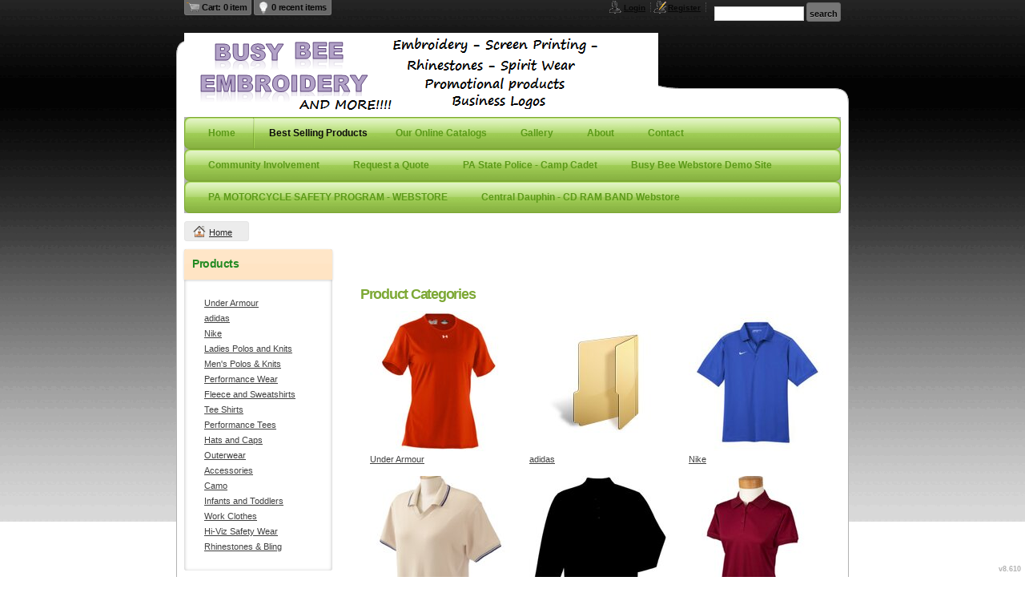

--- FILE ---
content_type: text/html; charset=utf-8
request_url: https://www.busybeeembroidery.com/shop
body_size: 17726
content:
<!DOCTYPE html>
<html xmlns="http://www.w3.org/1999/xhtml" xml:lang="en" lang="en">
<head>
  <!--SID: R.155-->
  <meta http-equiv="content-type" content="text/html;charset=UTF-8" />
  <title>Best Selling Products - Busy Bee Embroidery
</title>

    
  <meta name="keywords" content="Designs, t-shirt, create your own, designer, embroidery Harrisburg, PA, screen printing, custom tees, custom t-shirts, logo, fund raiser, team sports, uniforms, corporate attire, "/>
  <meta name="description" content="www.BusyBeeEmbroidery.com - Harrisburg&#39;s best kept secret.  We are your One Stop Shop for custom embroidery, screen printing, company webstores, promotional products, and so much more."/>
    <meta name="geo.position" content='40.3533590; -76.7595380'/>
    <meta name="geo.placename" content='Harrisburg'/>
    <meta name="geo.region" content='United States'/>

  <meta property="og:title" content="Best Selling Products - Busy Bee Embroidery" />
  <meta property="og:description" content="www.BusyBeeEmbroidery.com - Harrisburg&#39;s best kept secret.  We are your One Stop Shop for custom embroidery, screen printing, company webstores, promotional products, and so much more." />
  <meta property="og:type" content="website" />
    <meta property="og:url" content="https://www.busybeeembroidery.com/shop?pn=1" />
  
  <meta property="dn:version" content="8.610" />
  <meta property="dn:request:id" content="P-R.155-0-13_4-1770061417.89" />
  <meta property="dn:s:id" content="10943523" />
  <meta property="dn:fc:id" content="22818" />



  
  
  
      <meta name=viewport content="width=device-width, initial-scale=1" id="viewport-meta-tag">

  
    <style type="text/css">
  nav.dn-other-nav .dn-nav-valign {
    padding-left: 0px; 
    padding-right: 0px;
    margin: 0px;
    width: 0px;
  }
</style>

  <link rel="stylesheet" href="/stylesheets/scaffold.css?1756263624" />


  

  <script src="/ssc/bundlev3/c-1/6508c6e09cf2748f33ec5682f8230dc4/cur~~t3cr~30_currency.js"></script>







<script type="text/javascript">
  var dnSiteSystemVersion=1;
  var dnSiteThemeSystemVersion=0;
  var dnRenderMode = 'v1';
  var _dnDebug = false;
  pwUsingExtras=false;
  var pcSID = "a748efc5d3df50f9819bddea14e59ecc";
  var pcSKey = "craspatufrehihuwyhubechinotidosutrichyslogamuxo";
  var dnCSRFToken = "dK23cPP1y3ULKH87mJcoHMmqWA_ds9F2h0OTIYiyxwvLxB_rjC_aIwX91w0wzmsSgIkJxA5mrq0SdjR4MMCUQA";
  function _eVoid() { 
    return; 
  }
  var onLoadFunctions = [];
  function runFuncOnLoad(func) {
    onLoadFunctions.push(func);
  }
  var cDisc = null;
  var cDiscTax = 1.0;
  var cDiscPR = 5;
  var cDiscP99 = true;
  var pwABD = true;
  pwSetBaseCurrency(1);
  pwSetCurrentCurrency(1); 
  pwSetCurrencyFormat(0);
  pwSetCurrencyDecimalSep(".");
  pwSetCurrencyThousandsSep(",");
  runFuncOnLoad(function(){
    registerMLString("Loading", "Loading");
    registerMLString("You have no items in your cart.", "You have no items in your cart.");
    registerMLString("cart: ", "Cart: ");
  });
  var renderQE = false;
  runFuncOnLoad(function(){ new AdminBar(null); });
</script>



  <meta name="csrf-param" content="authenticity_token" />
<meta name="csrf-token" content="bkZpx183SqusVSE2-9p0v7xcA037G87zFcXYd88gh3fRL8FcIO1b_aKAiQBTgzex9X9ShijOsSiA8H8ud1LUPA" />

  <link rel="canonical" href="https://www.busybeeembroidery.com/shop?pn=1" />
  
      <link rel="next" href="/shop?ctype=0&amp;o=0&amp;page=2" />

  

     <link href="/css/ppr/33/sbrand.css?b=10943523&amp;v=1769692383" media="screen" rel="Stylesheet" type="text/css" />




</head>
<body  id="shop_index">
<script type="text/javascript">
var _dn_vu = ["%77%77%77%2e%62%75%73%79%62%65%65%65%6d%62%72%6f%69%64%65%72%79%2e%63%6f%6d","%62%75%73%79%62%65%65%65%6d%62%72%6f%69%64%65%72%79%2e%63%6f%6d","%62%62%65%2e%64%65%63%6f%2d%61%70%70%61%72%65%6c%2e%63%6f%6d","%62%62%65%2e%73%65%63%75%72%65%2d%64%65%63%6f%72%61%74%69%6f%6e%2e%63%6f%6d","%31%30%39%34%33%35%32%33%2e%73%79%73%2e%64%65%63%6f%6e%65%74%77%6f%72%6b%2e%63%6f%6d"];
</script>


<div id="page_top_container" >
<div id="popupbackground" class="popupbackground" style="display: none;"></div>
<div id="popup_bg" style="display: none;">&nbsp;</div>

   
<script>

// setup secondary menu 
runFuncOnLoad( function() { 
  my_secondary_nav= new SecondaryMenu();
});

</script>

  
</div>
  <div class="extras">
    <div class="set">
      <!-- cart area -->
        <div class="recently_viewed extra_container" id="cart" style="display: none;">
          <div class="slidebox">
            <div class="items">
              <a href="#" class="arrow left">&laquo;</a><a href="#" class="arrow right">&raquo;</a>
              <div class="viewer" style="width: 400px;">
                <div id="top_cart_notice" style="display: none;">
                </div>
                <ul id="item_list" class="test_ul"><li>&nbsp;</li><!-- Cart Items get inserted here --></ul>
              </div>
            </div>
            <div class="cart_overview">
              <div class="interior">
                <h3>Cart overview</h3>
                <ul>
                  <li><label># items</label><span id="cart_count">0 items</span></li>
                  <li><label>Total</label><span id="cart_cost">$0</span></li>
                  <li><a id="cart_checkout_link" class="disabled button go" onclick="javascript:return false;" href="/shop/verify">Check out</a></li>
                </ul>
              </div>
            </div>
          </div>
        </div>
        
        <div class="recently_viewed extra_container" id="recent" style="display: none;">
          <div class="slidebox">
            <a href="#" class="arrow left">&laquo;</a><a href="#" class="arrow right">&raquo;</a>
            <div class="viewer" style="width: 645px;">
                <div id="recent_notice"><h3>You haven't viewed any products yet.</h3></div>
                          </div>
          </div>
        </div>
      <!--currency popup-->
      <div id="pw_c_popup" style="display:none;" class="extra_container">
        <div class="currency"><!--<a href="#" onclick="pwCurClose(); return false;" class="close">Close</a>-->
          <label>Select the currency to view prices in. (indicative only) </label><span id="pw_c_container"></span>
        </div>
      </div>
    </div>
  </div>


<script type="text/javascript">
  function allowSaveCookie() {
    var expiration_date = new Date();
    var cookie_string = '';
    expiration_date.setFullYear(expiration_date.getFullYear() + 10);
    // Build the set-cookie string:
    cookie_string = "user_allowed_save_cookie=true; path=/; expires=" + expiration_date.toGMTString();
    // Create/update the cookie:
    document.cookie = cookie_string;    
    window.location.reload()
  }
</script>  
  <ul id="dn-social-media">
  </ul>



<!--entire site sits in here-->
<div id="container">
  <!--header and content site in here-->
  <div id="subcontainer">
    
    <!--header section-->
    <div id="header">
      <div class="set">
        <div class="pre_navigation">
              <script type="text/javascript">
    pwUsingExtras=true;
    </script>
  <ul class="extras" id="extras">
    
    <li class="cart" id="extras_0" style="">
      <span id='cart_link'><a data-allow-rebind="false" href="/shop/verify">Cart: 0 item</a></span>
    </li>
    
  
    <!-- recent -->
    <li class="recent" id="extras_1" style="">
      <span><a href="#">0 recent items</a></span>
    </li>
  
    <!-- currency -->
    <li id="currency" class="currency" style="display:none;">
      <span><a id="pw_c_popup_link" href="#" onclick="pwCurSelectCurrency(); return false;"></a></span>
    </li>
  </ul>
  <script type="text/javascript">document.getElementById("pw_c_popup_link").innerHTML = "Currency "+pwCurCurCode();</script>

          <ul id="pre_navigation">
            
  <li class="login"><a href="/user/login">Login</a></li>
  <li class="register">
      <a href="/user/signup">Register</a>
    </li>
    <li class="search">
      <form action="/search/results" accept-charset="UTF-8" method="get">
        <input type="text" name="query" id="searchField" value="" size="14" />
        <input type="submit" name="commit" value="search" class="button" data-disable-with="search" />
</form>    </li>



          </ul>
        <!--phone number in header-->
        
        </div>
        <h1 >
          <a href="/"><img alt="Busy Bee Embroidery" id="logo" src="/th_value/s/file_value/32/424/518/DecoLogo-resized.png?0" /></a>

        </h1>
        <a href="#navigation_wrapper" class="nav-open" title="Show navigation"></a>
<a href="#" class="nav-open" title="Hide navigation"></a>
<ul id="navigation">
      <li id="tab_home_page">
        <a title="Home" href="/">Home</a>
            
      </li>
      <li id="tab_shop_page" class="alt">
              <a title="Best Selling Products" href="/shop?pn=1">Best Selling Products</a>
            <!--flat submenu html-->
      <div class="submenu" style="display: none;">
        <b class="tail">&nbsp;</b>
        <div class="int">
        <ul>
           <li><a href="/shop/category/Under-Armour?c=929282&amp;ctype=0">Under Armour</a></li>
           <li><a href="/shop/category/adidas?c=947252&amp;ctype=0">adidas</a></li>
           <li><a href="/shop/category/Nike?c=947257&amp;ctype=0">Nike</a></li>
           <li><a href="/shop/category/Ladies-Polos-and-Knits?c=683393&amp;ctype=0">Ladies Polos and Knits</a></li>
           <li><a href="/shop/category/Men-s-Polos-Knits?c=1541167&amp;ctype=0">Men&#39;s Polos &amp; Knits</a></li>
           <li><a href="/shop/category/Performance-Wear?c=1182587&amp;ctype=0">Performance Wear</a></li>
           <li><a href="/shop/category/Fleece-and-Sweatshirts?c=929307&amp;ctype=0">Fleece and Sweatshirts</a></li>
           <li><a href="/shop/category/Tee-Shirts?c=1541172&amp;ctype=0">Tee Shirts</a></li>
           <li><a href="/shop/category/Performance-Tees?c=1541177&amp;ctype=0">Performance Tees</a></li>
           <li><a href="/shop/category/Hats-and-Caps?c=929277&amp;ctype=0">Hats and Caps</a></li>
           <li><a href="/shop/category/Outerwear?c=683398&amp;ctype=0">Outerwear</a></li>
           <li><a href="/shop/category/Accessories?c=683403&amp;ctype=0">Accessories</a></li>
           <li><a href="/shop/category/Camo?c=1541187&amp;ctype=0">Camo</a></li>
           <li><a href="/shop/category/Infants-and-Toddlers?c=929312&amp;ctype=0">Infants and Toddlers</a></li>
           <li><a href="/shop/category/Work-Clothes?c=929272&amp;ctype=0">Work Clothes</a></li>
           <li><a href="/shop/category/Hi-Viz-Safety-Wear?c=929262&amp;ctype=0">Hi-Viz Safety Wear</a></li>
           <li><a href="/shop/category/Rhinestones-Bling?c=727423&amp;ctype=0">Rhinestones &amp; Bling</a></li>
        </ul>
        </div>
      </div>

      </li>
      <li id="tab_custom_our-online-catalogs">
        <a title="Our Online Catalogs" href="/page/our-online-catalogs">Our Online Catalogs</a>
            
      </li>
      <li id="tab_custom_gallery">
        <a title="Gallery" href="/page/gallery">Gallery</a>
            
      </li>
      <li id="tab_about_page">
        <a title="About" href="/about">About</a>
            <div class="submenu" style="display: none;">
  <b class="tail">&nbsp;</b>
  <div class="int">
    <ul>
        <li class="mlmreduce"><a href="/about">About Us</a></li>
          <li class="mlmreduce"><a href="/feedback">Feedback</a></li>
        <li><a href="/privacy" >Privacy Policy</a></li>
        <li><a href="/useragree" >User Agreement</a></li>
        <li><a href="/printing/3" >Embroidery Information</a></li>
        <li><a href="/printing/5" >Transfer Information</a></li>
    </ul>
  </div>
</div>

      </li>
      <li id="tab_contact_page">
        <a title="Contact" href="/contact">Contact</a>
            
      </li>
      <li id="tab_custom_busy-bee-community">
        <a title="Community Involvement" href="/page/busy-bee-community">Community Involvement</a>
            
      </li>
      <li id="tab_request_page">
        <a title="Request a Quote" href="/request_quote">Request a Quote</a>
            
      </li>
      <li id="tab_custom_pa-state-police-camp-cadet">
        <a title="PA State Police - Camp Cadet" href="http://www.psp.deco-apparel.com/">PA State Police - Camp Cadet</a>
            
      </li>
      <li id="tab_custom_busy-bee-webstore-demo-site">
        <a title="Busy Bee Webstore Demo Site" target="_blank" href="http://www.bbedemo.deco-apparel.com">Busy Bee Webstore Demo Site</a>
            
      </li>
      <li id="tab_custom_pamsp-webstore-">
        <a title="PA MOTORCYCLE SAFETY PROGRAM - WEBSTORE  " target="_blank" href="http://www.PAMSP.deco-apparel.com">PA MOTORCYCLE SAFETY PROGRAM - WEBSTORE  </a>
            
      </li>
      <li id="tab_custom_cdhsindoorprogram-busybeeembroidery-com-">
        <a title="Central Dauphin - CD RAM BAND Webstore" href="http://www.cdhsindoorprogram.busybeeembroidery.com">Central Dauphin - CD RAM BAND Webstore</a>
            
      </li>
</ul>


<script type="text/javascript">
<!--
runFuncOnLoad( function() {
  var mnu=$$("#navigation .submenu");
  for(var x=0; x<mnu.length; x++){
    new MnuDrop(mnu[x]);
  }
});
-->
</script>


      </div>
    </div>
    <!--content areas-->
    <div id="content">
      <img src="/images/trans.gif" height="1" width="1" style="position:relative; float:left;" id="top_of_content" alt="[]" />
      <div class="set">
        
        
        
<div class="sort" id="sort">
  <ul class="breadcrumb" id="breadcrumb">
      
<li class="home">
  <a href="/">Home</a>
</li>






  
  </ul>
</div>



<script type="text/javascript">
function ss(el, src) {
  el.style.backgroundImage = "url(" + src + ")";
}
</script>

  <div class="column">
     <div class="column_a right">

      

      <div class="c_wrapper normal-list">
  <p>
	<br />
	<br />
	&nbsp;</p>

</div>
  
        <div id="category_description" class="page_element">
      
  </div>

      
    <h3>Product Categories</h3>
      <div class="divider">
        <ul class="row" id="cat_list_products">
      <li class="display">
      
        <div class="block">
          <div style="width: 175px; height: 175px;">
            <a class="over" style="height: 175px; width: 175px;" href="/shop/category/Under-Armour?c=929282&amp;ctype=0">&amp;nbsp;</a>
            <span class="corners c_175"  style="height: 10px; visibility: hidden; width: 10px;"><b class='tl'>.</b><b class='tr'>.</b><b class='bl'>.</b><b class='br'>.</b></span>
            <img class="protect" alt="Under Armour" id="img_929282" src="/dcthmb/929282/175/0/cat.jpg" />
          </div>
          <div class="details" style="width: 175px;">
            <ul>
              <li class="det_title"><a title="Under Armour" class="product_title" href="/shop/category/Under-Armour?c=929282&amp;ctype=0">Under Armour</a></li>
            </ul>
          </div>
        </div>
      </li>
      <li class="display">
      
        <div class="block">
          <div style="width: 175px; height: 175px;">
            <a class="over" style="height: 175px; width: 175px;" href="/shop/category/adidas?c=947252&amp;ctype=0">&amp;nbsp;</a>
            <span class="corners c_175"  style="height: 10px; visibility: hidden; width: 10px;"><b class='tl'>.</b><b class='tr'>.</b><b class='bl'>.</b><b class='br'>.</b></span>
            <img class="protect" alt="adidas" id="img_947252" src="/dcthmb/947252/175/0/cat.jpg" />
          </div>
          <div class="details" style="width: 175px;">
            <ul>
              <li class="det_title"><a title="adidas" class="product_title" href="/shop/category/adidas?c=947252&amp;ctype=0">adidas</a></li>
            </ul>
          </div>
        </div>
      </li>
      <li class="display">
      
        <div class="block">
          <div style="width: 175px; height: 175px;">
            <a class="over" style="height: 175px; width: 175px;" href="/shop/category/Nike?c=947257&amp;ctype=0">&amp;nbsp;</a>
            <span class="corners c_175"  style="height: 10px; visibility: hidden; width: 10px;"><b class='tl'>.</b><b class='tr'>.</b><b class='bl'>.</b><b class='br'>.</b></span>
            <img class="protect" alt="Nike" id="img_947257" src="/dcthmb/947257/175/0/cat.jpg" />
          </div>
          <div class="details" style="width: 175px;">
            <ul>
              <li class="det_title"><a title="Nike" class="product_title" href="/shop/category/Nike?c=947257&amp;ctype=0">Nike</a></li>
            </ul>
          </div>
        </div>
      </li>
      <li class="display">
      
        <div class="block">
          <div style="width: 175px; height: 175px;">
            <a class="over" style="height: 175px; width: 175px;" href="/shop/category/Ladies-Polos-and-Knits?c=683393&amp;ctype=0">&amp;nbsp;</a>
            <span class="corners c_175"  style="height: 10px; visibility: hidden; width: 10px;"><b class='tl'>.</b><b class='tr'>.</b><b class='bl'>.</b><b class='br'>.</b></span>
            <img class="protect" alt="Ladies Polos and Knits" id="img_683393" src="/dcthmb/683393/175/0/cat.jpg" />
          </div>
          <div class="details" style="width: 175px;">
            <ul>
              <li class="det_title"><a title="Ladies Polos and Knits" class="product_title" href="/shop/category/Ladies-Polos-and-Knits?c=683393&amp;ctype=0">Ladies Polos and Knits</a></li>
            </ul>
          </div>
        </div>
      </li>
      <li class="display">
      
        <div class="block">
          <div style="width: 175px; height: 175px;">
            <a class="over" style="height: 175px; width: 175px;" href="/shop/category/Men-s-Polos-Knits?c=1541167&amp;ctype=0">&amp;nbsp;</a>
            <span class="corners c_175"  style="height: 10px; visibility: hidden; width: 10px;"><b class='tl'>.</b><b class='tr'>.</b><b class='bl'>.</b><b class='br'>.</b></span>
            <img class="protect" alt="Men&#39;s Polos &amp; Knits" id="img_1541167" src="/dcthmb/1541167/175/0/cat.jpg" />
          </div>
          <div class="details" style="width: 175px;">
            <ul>
              <li class="det_title"><a title="Men&#39;s Polos &amp; Knits" class="product_title" href="/shop/category/Men-s-Polos-Knits?c=1541167&amp;ctype=0">Men&#39;s Polos &amp; Knits</a></li>
            </ul>
          </div>
        </div>
      </li>
      <li class="display">
      
        <div class="block">
          <div style="width: 175px; height: 175px;">
            <a class="over" style="height: 175px; width: 175px;" href="/shop/category/Performance-Wear?c=1182587&amp;ctype=0">&amp;nbsp;</a>
            <span class="corners c_175"  style="height: 10px; visibility: hidden; width: 10px;"><b class='tl'>.</b><b class='tr'>.</b><b class='bl'>.</b><b class='br'>.</b></span>
            <img class="protect" alt="Performance Wear" id="img_1182587" src="/dcthmb/1182587/175/0/cat.jpg" />
          </div>
          <div class="details" style="width: 175px;">
            <ul>
              <li class="det_title"><a title="Performance Wear" class="product_title" href="/shop/category/Performance-Wear?c=1182587&amp;ctype=0">Performance Wear</a></li>
            </ul>
          </div>
        </div>
      </li>
      <li class="display">
      
        <div class="block">
          <div style="width: 175px; height: 175px;">
            <a class="over" style="height: 175px; width: 175px;" href="/shop/category/Fleece-and-Sweatshirts?c=929307&amp;ctype=0">&amp;nbsp;</a>
            <span class="corners c_175"  style="height: 10px; visibility: hidden; width: 10px;"><b class='tl'>.</b><b class='tr'>.</b><b class='bl'>.</b><b class='br'>.</b></span>
            <img class="protect" alt="Fleece and Sweatshirts" id="img_929307" src="/dcthmb/929307/175/0/cat.jpg" />
          </div>
          <div class="details" style="width: 175px;">
            <ul>
              <li class="det_title"><a title="Fleece and Sweatshirts" class="product_title" href="/shop/category/Fleece-and-Sweatshirts?c=929307&amp;ctype=0">Fleece and Sweatshirts</a></li>
            </ul>
          </div>
        </div>
      </li>
      <li class="display">
      
        <div class="block">
          <div style="width: 175px; height: 175px;">
            <a class="over" style="height: 175px; width: 175px;" href="/shop/category/Tee-Shirts?c=1541172&amp;ctype=0">&amp;nbsp;</a>
            <span class="corners c_175"  style="height: 10px; visibility: hidden; width: 10px;"><b class='tl'>.</b><b class='tr'>.</b><b class='bl'>.</b><b class='br'>.</b></span>
            <img class="protect" alt="Tee Shirts" id="img_1541172" src="/dcthmb/1541172/175/0/cat.jpg" />
          </div>
          <div class="details" style="width: 175px;">
            <ul>
              <li class="det_title"><a title="Tee Shirts" class="product_title" href="/shop/category/Tee-Shirts?c=1541172&amp;ctype=0">Tee Shirts</a></li>
            </ul>
          </div>
        </div>
      </li>
      <li class="display">
      
        <div class="block">
          <div style="width: 175px; height: 175px;">
            <a class="over" style="height: 175px; width: 175px;" href="/shop/category/Performance-Tees?c=1541177&amp;ctype=0">&amp;nbsp;</a>
            <span class="corners c_175"  style="height: 10px; visibility: hidden; width: 10px;"><b class='tl'>.</b><b class='tr'>.</b><b class='bl'>.</b><b class='br'>.</b></span>
            <img class="protect" alt="Performance Tees" id="img_1541177" src="/dcthmb/1541177/175/0/cat.jpg" />
          </div>
          <div class="details" style="width: 175px;">
            <ul>
              <li class="det_title"><a title="Performance Tees" class="product_title" href="/shop/category/Performance-Tees?c=1541177&amp;ctype=0">Performance Tees</a></li>
            </ul>
          </div>
        </div>
      </li>
      <li class="display">
      
        <div class="block">
          <div style="width: 175px; height: 175px;">
            <a class="over" style="height: 175px; width: 175px;" href="/shop/category/Hats-and-Caps?c=929277&amp;ctype=0">&amp;nbsp;</a>
            <span class="corners c_175"  style="height: 10px; visibility: hidden; width: 10px;"><b class='tl'>.</b><b class='tr'>.</b><b class='bl'>.</b><b class='br'>.</b></span>
            <img class="protect" alt="Hats and Caps" id="img_929277" src="/dcthmb/929277/175/0/cat.jpg" />
          </div>
          <div class="details" style="width: 175px;">
            <ul>
              <li class="det_title"><a title="Hats and Caps" class="product_title" href="/shop/category/Hats-and-Caps?c=929277&amp;ctype=0">Hats and Caps</a></li>
            </ul>
          </div>
        </div>
      </li>
      <li class="display">
      
        <div class="block">
          <div style="width: 175px; height: 175px;">
            <a class="over" style="height: 175px; width: 175px;" href="/shop/category/Outerwear?c=683398&amp;ctype=0">&amp;nbsp;</a>
            <span class="corners c_175"  style="height: 10px; visibility: hidden; width: 10px;"><b class='tl'>.</b><b class='tr'>.</b><b class='bl'>.</b><b class='br'>.</b></span>
            <img class="protect" alt="Outerwear" id="img_683398" src="/dcthmb/683398/175/0/cat.jpg" />
          </div>
          <div class="details" style="width: 175px;">
            <ul>
              <li class="det_title"><a title="Outerwear" class="product_title" href="/shop/category/Outerwear?c=683398&amp;ctype=0">Outerwear</a></li>
            </ul>
          </div>
        </div>
      </li>
      <li class="display">
      
        <div class="block">
          <div style="width: 175px; height: 175px;">
            <a class="over" style="height: 175px; width: 175px;" href="/shop/category/Accessories?c=683403&amp;ctype=0">&amp;nbsp;</a>
            <span class="corners c_175"  style="height: 10px; visibility: hidden; width: 10px;"><b class='tl'>.</b><b class='tr'>.</b><b class='bl'>.</b><b class='br'>.</b></span>
            <img class="protect" alt="Accessories" id="img_683403" src="/dcthmb/683403/175/0/cat.jpg" />
          </div>
          <div class="details" style="width: 175px;">
            <ul>
              <li class="det_title"><a title="Accessories" class="product_title" href="/shop/category/Accessories?c=683403&amp;ctype=0">Accessories</a></li>
            </ul>
          </div>
        </div>
      </li>
      <li class="display">
      
        <div class="block">
          <div style="width: 175px; height: 175px;">
            <a class="over" style="height: 175px; width: 175px;" href="/shop/category/Camo?c=1541187&amp;ctype=0">&amp;nbsp;</a>
            <span class="corners c_175"  style="height: 10px; visibility: hidden; width: 10px;"><b class='tl'>.</b><b class='tr'>.</b><b class='bl'>.</b><b class='br'>.</b></span>
            <img class="protect" alt="Camo" id="img_1541187" src="/dcthmb/1541187/175/0/cat.jpg" />
          </div>
          <div class="details" style="width: 175px;">
            <ul>
              <li class="det_title"><a title="Camo" class="product_title" href="/shop/category/Camo?c=1541187&amp;ctype=0">Camo</a></li>
            </ul>
          </div>
        </div>
      </li>
      <li class="display">
      
        <div class="block">
          <div style="width: 175px; height: 175px;">
            <a class="over" style="height: 175px; width: 175px;" href="/shop/category/Infants-and-Toddlers?c=929312&amp;ctype=0">&amp;nbsp;</a>
            <span class="corners c_175"  style="height: 10px; visibility: hidden; width: 10px;"><b class='tl'>.</b><b class='tr'>.</b><b class='bl'>.</b><b class='br'>.</b></span>
            <img class="protect" alt="Infants and Toddlers" id="img_929312" src="/dcthmb/929312/175/0/cat.jpg" />
          </div>
          <div class="details" style="width: 175px;">
            <ul>
              <li class="det_title"><a title="Infants and Toddlers" class="product_title" href="/shop/category/Infants-and-Toddlers?c=929312&amp;ctype=0">Infants and Toddlers</a></li>
            </ul>
          </div>
        </div>
      </li>
      <li class="display">
      
        <div class="block">
          <div style="width: 175px; height: 175px;">
            <a class="over" style="height: 175px; width: 175px;" href="/shop/category/Work-Clothes?c=929272&amp;ctype=0">&amp;nbsp;</a>
            <span class="corners c_175"  style="height: 10px; visibility: hidden; width: 10px;"><b class='tl'>.</b><b class='tr'>.</b><b class='bl'>.</b><b class='br'>.</b></span>
            <img class="protect" alt="Work Clothes" id="img_929272" src="/dcthmb/929272/175/0/cat.jpg" />
          </div>
          <div class="details" style="width: 175px;">
            <ul>
              <li class="det_title"><a title="Work Clothes" class="product_title" href="/shop/category/Work-Clothes?c=929272&amp;ctype=0">Work Clothes</a></li>
            </ul>
          </div>
        </div>
      </li>
      <li class="display">
      
        <div class="block">
          <div style="width: 175px; height: 175px;">
            <a class="over" style="height: 175px; width: 175px;" href="/shop/category/Hi-Viz-Safety-Wear?c=929262&amp;ctype=0">&amp;nbsp;</a>
            <span class="corners c_175"  style="height: 10px; visibility: hidden; width: 10px;"><b class='tl'>.</b><b class='tr'>.</b><b class='bl'>.</b><b class='br'>.</b></span>
            <img class="protect" alt="Hi-Viz Safety Wear" id="img_929262" src="/dcthmb/929262/175/0/cat.jpg" />
          </div>
          <div class="details" style="width: 175px;">
            <ul>
              <li class="det_title"><a title="Hi-Viz Safety Wear" class="product_title" href="/shop/category/Hi-Viz-Safety-Wear?c=929262&amp;ctype=0">Hi-Viz Safety Wear</a></li>
            </ul>
          </div>
        </div>
      </li>
      <li class="display">
      
        <div class="block">
          <div style="width: 175px; height: 175px;">
            <a class="over" style="height: 175px; width: 175px;" href="/shop/category/Rhinestones-Bling?c=727423&amp;ctype=0">&amp;nbsp;</a>
            <span class="corners c_175"  style="height: 10px; visibility: hidden; width: 10px;"><b class='tl'>.</b><b class='tr'>.</b><b class='bl'>.</b><b class='br'>.</b></span>
            <img class="protect" alt="Rhinestones &amp; Bling" id="img_727423" src="/dcthmb/727423/175/0/cat.jpg" />
          </div>
          <div class="details" style="width: 175px;">
            <ul>
              <li class="det_title"><a title="Rhinestones &amp; Bling" class="product_title" href="/shop/category/Rhinestones-Bling?c=727423&amp;ctype=0">Rhinestones &amp; Bling</a></li>
            </ul>
          </div>
        </div>
      </li>
</ul>
<script type="text/javascript">
runFuncOnLoad( function() { 
  new Product_image('cat_list_products', '175');
  protect();
});
</script>

      </div>

    <div class="products portal">
      <h3>View all</h3>
      <div class="divider">
        <script type="text/javascript">
        <!--
        function orderBy(el){
          url = "/shop?ctype=0"
          if (el.value != "0") {
            if (url.indexOf('?') == -1) {
              url += '?';
            } else {
              url += '&';
            }
            url += "o=" + el.value;
          }
          window.location=url;
        }
        -->
        </script>
        
      <div class="order_cont">
        <div class="order">
          <ul>
            <li>
              <select name="sort" id="sort_predec_product_list" onchange="orderBy(this);">
                <option value="0">Default</option>
                <option value="1">Newest</option>
                <option value="4">By name</option>
              </select>
              <label for="sort_predec_product_list">Order results by </label>
            </li>
          </ul>
        </div>
      </div>
        
        <div class="listing">
            
              <!--list is well-populated-->
              
  <ul class="row" id="shop_list">
  <li class="display">
      <div class="block">
        
          <div class="window">
            <a class="over" title="Port Authority Ladies Puffy Vest" href="/shop/view_product/Port_Authority_Ladies_Puffy_Vest?ctype=0&amp;n=9818763&amp;o=0">&amp;nbsp;</a>
            <span class="corners" style="height: 10px; visibility: hidden; width: 10px;"><b class='tl'>.</b><b class='tr'>.</b><b class='bl'>.</b><b class='br'>.</b></span>
            <img width="175" height="175" class="first protect" alt="Port Authority Ladies Puffy Vest" src="/cpimages_n/9818763/0/122029597/8/1/0/prod.jpg?b=10943523&amp;v=1769692383&amp;lv=59" />
          </div>
        <div class="details" style="width: 175px; ">
          <ul>
            <li class="det_title"><a title="Port Authority Ladies Puffy Vest" class="product_title" href="/shop/view_product/Port_Authority_Ladies_Puffy_Vest?ctype=0&amp;n=9818763&amp;o=0">Port Authority Ladies Puffy Vest</a></li>
            <!--store name is here-->
            
            
            
            <li class="det_swatch">
              <ul class="color_panel">
                    <li>
                      <a href="javascript:return false" class="color_panel_cell">
                            <span style="background-color: #242729; height:50.0%; position: relative;" title="Black">
                            </span>
                            <span style="background-color: #242729; height:50.0%; position: relative;" title="Black">
                            </span>
                        <b>&nbsp;</b>
                      </a>
                    </li>
                    <li>
                      <a href="javascript:return false" class="color_panel_cell">
                            <span style="background-color: #D9E1E2; height:50.0%; position: relative;" title="White">
                            </span>
                            <span style="background-color: #535C63; height:50.0%; position: relative;" title="Dark Slate">
                            </span>
                        <b>&nbsp;</b>
                      </a>
                    </li>
                    <li>
                      <a href="javascript:return false" class="color_panel_cell">
                            <span style="background-color: #4A5A8B; height:50.0%; position: relative;" title="Mediterranean Blue">
                            </span>
                            <span style="background-color: #242729; height:50.0%; position: relative;" title="Black">
                            </span>
                        <b>&nbsp;</b>
                      </a>
                    </li>
                    <li>
                      <a href="javascript:return false" class="color_panel_cell">
                            <span style="background-color: #535C63; height:50.0%; position: relative;" title="Dark Slate">
                            </span>
                            <span style="background-color: #242729; height:50.0%; position: relative;" title="Black">
                            </span>
                        <b>&nbsp;</b>
                      </a>
                    </li>
                    <li>
                      <a href="javascript:return false" class="color_panel_cell">
                            <span style="background-color: #7F215E; height:50.0%; position: relative;" title="Bright Berry">
                            </span>
                            <span style="background-color: #502944; height:50.0%; position: relative;" title="Bermuda Purple">
                            </span>
                        <b>&nbsp;</b>
                      </a>
                    </li>
              </ul>
            </li>
             
            
          </ul>
        </div>
      </div>
    </li><li class="display">
      <div class="block">
        
          <div class="window">
            <a class="over" title="x - Men’s  Pima Piqué Long-Sleeve Polo" href="/shop/view_product/x___Men_s__Pima_Piqu__Long_Sleeve_Polo?ctype=0&amp;n=7637767&amp;o=0">&amp;nbsp;</a>
            <span class="corners" style="height: 10px; visibility: hidden; width: 10px;"><b class='tl'>.</b><b class='tr'>.</b><b class='bl'>.</b><b class='br'>.</b></span>
            <img width="175" height="175" class="first protect" alt="x - Men’s  Pima Piqué Long-Sleeve Polo" src="/cpimages_n/7637767/0/7024808/8/1/0/prod.jpg?b=10943523&amp;v=1769692383&amp;lv=135" />
          </div>
        <div class="details" style="width: 175px; ">
          <ul>
            <li class="det_title"><a title="x - Men’s  Pima Piqué Long-Sleeve Polo" class="product_title" href="/shop/view_product/x___Men_s__Pima_Piqu__Long_Sleeve_Polo?ctype=0&amp;n=7637767&amp;o=0">x - Men’s  Pima Piqué Long-Sleeve Polo</a></li>
            <!--store name is here-->
            
            
            
            <li class="det_swatch">
              <ul class="color_panel">
                    <li>
                      <a href="javascript:return false" class="color_panel_cell">
                            <span style="background-color: #000000; height:100.0%; position: relative;" title="Black">
                            </span>
                        <b>&nbsp;</b>
                      </a>
                    </li>
                    <li>
                      <a href="javascript:return false" class="color_panel_cell">
                            <span style="background-color: #474B61; height:100.0%; position: relative;" title="Navy">
                            </span>
                        <b>&nbsp;</b>
                      </a>
                    </li>
              </ul>
            </li>
             
            
          </ul>
        </div>
      </div>
    </li><li class="display">
      <div class="block">
        
          <div class="window">
            <a class="over" title="Port Authority Ladies Heather Microfleece Full-Zip Jacket" href="/shop/view_product/Port_Authority_Ladies_Heather_Microfleece_Full_Zip_Jacket?ctype=0&amp;n=9818903&amp;o=0">&amp;nbsp;</a>
            <span class="corners" style="height: 10px; visibility: hidden; width: 10px;"><b class='tl'>.</b><b class='tr'>.</b><b class='bl'>.</b><b class='br'>.</b></span>
            <img width="175" height="175" class="first protect" alt="Port Authority Ladies Heather Microfleece Full-Zip Jacket" src="/cpimages_n/9818903/0/138333308/8/1/0/prod.jpg?b=10943523&amp;v=1769692383&amp;lv=63" />
          </div>
        <div class="details" style="width: 175px; ">
          <ul>
            <li class="det_title"><a title="Port Authority Ladies Heather Microfleece Full-Zip Jacket" class="product_title" href="/shop/view_product/Port_Authority_Ladies_Heather_Microfleece_Full_Zip_Jacket?ctype=0&amp;n=9818903&amp;o=0">Port Authority Ladies Heather Microfleece Full-Zip Jacket</a></li>
            <!--store name is here-->
            
            
            
            <li class="det_swatch">
              <ul class="color_panel">
                    <li>
                      <a href="javascript:return false" class="color_panel_cell">
                            <span style="background-color: #75EDE1; height:100.0%; position: relative;" title="Aqua Green Heather">
                            </span>
                        <b>&nbsp;</b>
                      </a>
                    </li>
                    <li>
                      <a href="javascript:return false" class="color_panel_cell">
                            <span style="background-color: #A9A9A9; height:100.0%; position: relative;" title="Pearl Grey Heather">
                            </span>
                        <b>&nbsp;</b>
                      </a>
                    </li>
                    <li>
                      <a href="javascript:return false" class="color_panel_cell">
                            <span style="background-color: #78A3E3; height:100.0%; position: relative;" title="Light Royal Heather">
                            </span>
                        <b>&nbsp;</b>
                      </a>
                    </li>
                    <li>
                      <a href="javascript:return false" class="color_panel_cell">
                            <span style="background-color: #FB7D95; height:100.0%; position: relative;" title="Pink Raspberry Heather">
                            </span>
                        <b>&nbsp;</b>
                      </a>
                    </li>
                    <li>
                      <a href="javascript:return false" class="color_panel_cell">
                            <span style="background-color: #5C6177; height:100.0%; position: relative;" title="True Navy Heather">
                            </span>
                        <b>&nbsp;</b>
                      </a>
                    </li>
                    <li>
                      <a href="javascript:return false" class="color_panel_cell">
                            <span style="background-color: #000000; height:100.0%; position: relative;" title="Black Charcoal Heather">
                            </span>
                        <b>&nbsp;</b>
                      </a>
                    </li>
              </ul>
            </li>
             
            
          </ul>
        </div>
      </div>
    </li><li class="display">
      <div class="block">
        
          <div class="window">
            <a class="over" title="Port Authority Digi Stripe Fleece Jacket" href="/shop/view_product/Port_Authority_Digi_Stripe_Fleece_Jacket?ctype=0&amp;n=9818933&amp;o=0">&amp;nbsp;</a>
            <span class="corners" style="height: 10px; visibility: hidden; width: 10px;"><b class='tl'>.</b><b class='tr'>.</b><b class='bl'>.</b><b class='br'>.</b></span>
            <img width="175" height="175" class="first protect" alt="Port Authority Digi Stripe Fleece Jacket" src="/cpimages_n/9818933/0/138332488/8/1/0/prod.jpg?b=10943523&amp;v=1769692383&amp;lv=74" />
          </div>
        <div class="details" style="width: 175px; ">
          <ul>
            <li class="det_title"><a title="Port Authority Digi Stripe Fleece Jacket" class="product_title" href="/shop/view_product/Port_Authority_Digi_Stripe_Fleece_Jacket?ctype=0&amp;n=9818933&amp;o=0">Port Authority Digi Stripe Fleece Jacket</a></li>
            <!--store name is here-->
            
            
            
            <li class="det_swatch">
              <ul class="color_panel">
                    <li>
                      <a href="javascript:return false" class="color_panel_cell">
                            <span style="background-color: #202221; height:100.0%; position: relative;" title="Black">
                            </span>
                        <b>&nbsp;</b>
                      </a>
                    </li>
                    <li>
                      <a href="javascript:return false" class="color_panel_cell">
                            <span style="background-color: #1F223C; height:100.0%; position: relative;" title="Navy">
                            </span>
                        <b>&nbsp;</b>
                      </a>
                    </li>
                    <li>
                      <a href="javascript:return false" class="color_panel_cell">
                            <span style="background-color: #55565D; height:100.0%; position: relative;" title="Grey">
                            </span>
                        <b>&nbsp;</b>
                      </a>
                    </li>
              </ul>
            </li>
             
            
          </ul>
        </div>
      </div>
    </li><li class="display">
      <div class="block">
        
          <div class="window">
            <a class="over" title="Sport-Tek Ladies Sport-Wick Stretch Contrast Full-Zip Jacket" href="/shop/view_product/Sport_Tek_Ladies_Sport_Wick_Stretch_Contrast_Full_Zip_Jacket?ctype=0&amp;n=9818943&amp;o=0">&amp;nbsp;</a>
            <span class="corners" style="height: 10px; visibility: hidden; width: 10px;"><b class='tl'>.</b><b class='tr'>.</b><b class='bl'>.</b><b class='br'>.</b></span>
            <img width="175" height="175" class="first protect" alt="Sport-Tek Ladies Sport-Wick Stretch Contrast Full-Zip Jacket" src="/cpimages_n/9818943/0/138332163/8/1/0/prod.jpg?b=10943523&amp;v=1769692383&amp;lv=63" />
          </div>
        <div class="details" style="width: 175px; ">
          <ul>
            <li class="det_title"><a title="Sport-Tek Ladies Sport-Wick Stretch Contrast Full-Zip Jacket" class="product_title" href="/shop/view_product/Sport_Tek_Ladies_Sport_Wick_Stretch_Contrast_Full_Zip_Jacket?ctype=0&amp;n=9818943&amp;o=0">Sport-Tek Ladies Sport-Wick Stretch Contrast Full-Zip Jacket</a></li>
            <!--store name is here-->
            
            
            
            <li class="det_swatch">
              <ul class="color_panel">
                    <li>
                      <a href="javascript:return false" class="color_panel_cell">
                            <span style="background-color: #202221; height:50.0%; position: relative;" title="Black">
                            </span>
                            <span style="background-color: #4B4E53; height:50.0%; position: relative;" title="Charcoal Grey">
                            </span>
                        <b>&nbsp;</b>
                      </a>
                    </li>
                    <li>
                      <a href="javascript:return false" class="color_panel_cell">
                            <span style="background-color: #707072; height:50.0%; position: relative;" title="Charcoal Grey Heather">
                            </span>
                            <span style="background-color: #1E2944; height:50.0%; position: relative;" title="True Navy">
                            </span>
                        <b>&nbsp;</b>
                      </a>
                    </li>
                    <li>
                      <a href="javascript:return false" class="color_panel_cell">
                            <span style="background-color: #707072; height:50.0%; position: relative;" title="Charcoal Grey Heather">
                            </span>
                            <span style="background-color: #BDCA31; height:50.0%; position: relative;" title="Charge Green">
                            </span>
                        <b>&nbsp;</b>
                      </a>
                    </li>
                    <li>
                      <a href="javascript:return false" class="color_panel_cell">
                            <span style="background-color: #707072; height:50.0%; position: relative;" title="Charcoal Grey Heather">
                            </span>
                            <span style="background-color: #FF5876; height:50.0%; position: relative;" title="Hot Coral">
                            </span>
                        <b>&nbsp;</b>
                      </a>
                    </li>
                    <li>
                      <a href="javascript:return false" class="color_panel_cell">
                            <span style="background-color: #202221; height:50.0%; position: relative;" title="Black">
                            </span>
                            <span style="background-color: #B90C2E; height:50.0%; position: relative;" title="True Red">
                            </span>
                        <b>&nbsp;</b>
                      </a>
                    </li>
                    <li>
                      <a href="javascript:return false" class="color_panel_cell">
                            <span style="background-color: #202221; height:50.0%; position: relative;" title="Black">
                            </span>
                            <span style="background-color: #1C4289; height:50.0%; position: relative;" title="True Royal">
                            </span>
                        <b>&nbsp;</b>
                      </a>
                    </li>
                    <li>
                      <a href="javascript:return false" class="color_panel_cell">
                            <span style="background-color: #707072; height:50.0%; position: relative;" title="Charcoal Grey Heather">
                            </span>
                            <span style="background-color: #707072; height:50.0%; position: relative;" title="Charcoal Grey Heather">
                            </span>
                        <b>&nbsp;</b>
                      </a>
                    </li>
                    <li>
                      <a href="javascript:return false" class="color_panel_cell">
                            <span style="background-color: #707072; height:50.0%; position: relative;" title="Charcoal Grey Heather">
                            </span>
                            <span style="background-color: #862550; height:50.0%; position: relative;" title="Pink Rush">
                            </span>
                        <b>&nbsp;</b>
                      </a>
                    </li>
              </ul>
            </li>
             
            
          </ul>
        </div>
      </div>
    </li><li class="display">
      <div class="block">
        
          <div class="window">
            <a class="over" title="Port Authority® Ladies Core Soft Shell Vest" href="/shop/view_product/Port_Authority__Ladies_Core_Soft_Shell_Vest?ctype=0&amp;n=7637952&amp;o=0">&amp;nbsp;</a>
            <span class="corners" style="height: 10px; visibility: hidden; width: 10px;"><b class='tl'>.</b><b class='tr'>.</b><b class='bl'>.</b><b class='br'>.</b></span>
            <img width="175" height="175" class="first protect" alt="Port Authority® Ladies Core Soft Shell Vest" src="/cpimages_n/7637952/0/113121858/8/1/0/prod.jpg?b=10943523&amp;v=1769692383&amp;lv=159" />
          </div>
        <div class="details" style="width: 175px; ">
          <ul>
            <li class="det_title"><a title="Port Authority® Ladies Core Soft Shell Vest" class="product_title" href="/shop/view_product/Port_Authority__Ladies_Core_Soft_Shell_Vest?ctype=0&amp;n=7637952&amp;o=0">Port Authority® Ladies Core Soft Shell Vest</a></li>
            <!--store name is here-->
            
            
            
            <li class="det_swatch">
              <ul class="color_panel">
                    <li>
                      <a href="javascript:return false" class="color_panel_cell">
                            <span style="background-color: #1E2944; height:100.0%; position: relative;" title="Dress Blue Navy">
                            </span>
                        <b>&nbsp;</b>
                      </a>
                    </li>
                    <li>
                      <a href="javascript:return false" class="color_panel_cell">
                            <span style="background-color: #000000; height:100.0%; position: relative;" title="Black">
                            </span>
                        <b>&nbsp;</b>
                      </a>
                    </li>
                    <li>
                      <a href="javascript:return false" class="color_panel_cell">
                            <span style="background-color: #E2E2E2; height:100.0%; position: relative;" title="Marshmallow">
                            </span>
                        <b>&nbsp;</b>
                      </a>
                    </li>
                    <li>
                      <a href="javascript:return false" class="color_panel_cell">
                            <span style="background-color: #4B4E53; height:100.0%; position: relative;" title="Battleship Grey">
                            </span>
                        <b>&nbsp;</b>
                      </a>
                    </li>
              </ul>
            </li>
             
            
          </ul>
        </div>
      </div>
    </li><li class="display">
      <div class="block">
        
          <div class="window">
            <a class="over" title="Devon &amp; Jones Men’s  Three-Season Classic Jacket" href="/shop/view_product/Devon___Jones_Men_s__Three_Season_Classic_Jacket?ctype=0&amp;n=7637997&amp;o=0">&amp;nbsp;</a>
            <span class="corners" style="height: 10px; visibility: hidden; width: 10px;"><b class='tl'>.</b><b class='tr'>.</b><b class='bl'>.</b><b class='br'>.</b></span>
            <img width="175" height="175" class="first protect" alt="Devon &amp; Jones Men’s  Three-Season Classic Jacket" src="/cpimages_n/7637997/0/4011178/8/1/0/prod.jpg?b=10943523&amp;v=1769692383&amp;lv=161" />
          </div>
        <div class="details" style="width: 175px; ">
          <ul>
            <li class="det_title"><a title="Devon &amp; Jones Men’s  Three-Season Classic Jacket" class="product_title" href="/shop/view_product/Devon___Jones_Men_s__Three_Season_Classic_Jacket?ctype=0&amp;n=7637997&amp;o=0">Devon &amp; Jones Men’s  Three-Season Classic Jacket</a></li>
            <!--store name is here-->
            
            
            
            <li class="det_swatch">
              <ul class="color_panel">
                    <li>
                      <a href="javascript:return false" class="color_panel_cell">
                            <span style="background-color: #000000; height:100.0%; position: relative;" title="Black">
                            </span>
                        <b>&nbsp;</b>
                      </a>
                    </li>
                    <li>
                      <a href="javascript:return false" class="color_panel_cell">
                            <span style="background-color: #121F42; height:100.0%; position: relative;" title="Navy">
                            </span>
                        <b>&nbsp;</b>
                      </a>
                    </li>
                    <li>
                      <a href="javascript:return false" class="color_panel_cell">
                            <span style="background-color: #0F00F0; height:100.0%; position: relative;" title="True Royal">
                            </span>
                        <b>&nbsp;</b>
                      </a>
                    </li>
              </ul>
            </li>
             
            
          </ul>
        </div>
      </div>
    </li><li class="display">
      <div class="block">
        
          <div class="window">
            <a class="over" title="Team 365 Ladies&#39; Dominator Waterproof Jacket" href="/shop/view_product/Team_365_Ladies__Dominator_Waterproof_Jacket?ctype=0&amp;n=9818733&amp;o=0">&amp;nbsp;</a>
            <span class="corners" style="height: 10px; visibility: hidden; width: 10px;"><b class='tl'>.</b><b class='tr'>.</b><b class='bl'>.</b><b class='br'>.</b></span>
            <img width="175" height="175" class="first protect" alt="Team 365 Ladies&#39; Dominator Waterproof Jacket" src="/cpimages_n/9818733/0/129417237/8/1/0/prod.jpg?b=10943523&amp;v=1769692383&amp;lv=64" />
          </div>
        <div class="details" style="width: 175px; ">
          <ul>
            <li class="det_title"><a title="Team 365 Ladies&#39; Dominator Waterproof Jacket" class="product_title" href="/shop/view_product/Team_365_Ladies__Dominator_Waterproof_Jacket?ctype=0&amp;n=9818733&amp;o=0">Team 365 Ladies&#39; Dominator Waterproof Jacket</a></li>
            <!--store name is here-->
            
            
            
            <li class="det_swatch">
              <ul class="color_panel">
                    <li>
                      <a href="javascript:return false" class="color_panel_cell">
                            <span style="background-color: #045B48; height:100.0%; position: relative;" title="Sport Forest">
                            </span>
                        <b>&nbsp;</b>
                      </a>
                    </li>
                    <li>
                      <a href="javascript:return false" class="color_panel_cell">
                            <span style="background-color: #000000; height:100.0%; position: relative;" title="Black">
                            </span>
                        <b>&nbsp;</b>
                      </a>
                    </li>
                    <li>
                      <a href="javascript:return false" class="color_panel_cell">
                            <span style="background-color: #1A3D77; height:100.0%; position: relative;" title="Sport Royal">
                            </span>
                        <b>&nbsp;</b>
                      </a>
                    </li>
                    <li>
                      <a href="javascript:return false" class="color_panel_cell">
                            <span style="background-color: #6E243D; height:100.0%; position: relative;" title="Sport Maroon">
                            </span>
                        <b>&nbsp;</b>
                      </a>
                    </li>
                    <li>
                      <a href="javascript:return false" class="color_panel_cell">
                            <span style="background-color: #605F67; height:100.0%; position: relative;" title="Sport Graphite">
                            </span>
                        <b>&nbsp;</b>
                      </a>
                    </li>
                    <li>
                      <a href="javascript:return false" class="color_panel_cell">
                            <span style="background-color: #202E51; height:100.0%; position: relative;" title="Sport Navy">
                            </span>
                        <b>&nbsp;</b>
                      </a>
                    </li>
                    <li>
                      <a href="javascript:return false" class="color_panel_cell">
                            <span style="background-color: #C6113A; height:100.0%; position: relative;" title="Sport Red">
                            </span>
                        <b>&nbsp;</b>
                      </a>
                    </li>
              </ul>
            </li>
             
            
          </ul>
        </div>
      </div>
    </li><li class="display">
      <div class="block">
        
          <div class="window">
            <a class="over" title="Sport-Tek Colorblock Raglan Jacket" href="/shop/view_product/Sport_Tek_Colorblock_Raglan_Jacket?ctype=0&amp;n=9818758&amp;o=0">&amp;nbsp;</a>
            <span class="corners" style="height: 10px; visibility: hidden; width: 10px;"><b class='tl'>.</b><b class='tr'>.</b><b class='bl'>.</b><b class='br'>.</b></span>
            <img width="175" height="175" class="first protect" alt="Sport-Tek Colorblock Raglan Jacket" src="/cpimages_n/9818758/0/122019712/8/1/0/prod.jpg?b=10943523&amp;v=1769692383&amp;lv=74" />
          </div>
        <div class="details" style="width: 175px; ">
          <ul>
            <li class="det_title"><a title="Sport-Tek Colorblock Raglan Jacket" class="product_title" href="/shop/view_product/Sport_Tek_Colorblock_Raglan_Jacket?ctype=0&amp;n=9818758&amp;o=0">Sport-Tek Colorblock Raglan Jacket</a></li>
            <!--store name is here-->
            
            
            
            <li class="det_swatch">
              <ul class="color_panel">
                    <li>
                      <a href="javascript:return false" class="color_panel_cell">
                            <span style="background-color: #202221; height:50.0%; position: relative;" title="Black">
                            </span>
                            <span style="background-color: #B90C2E; height:50.0%; position: relative;" title="True Red">
                            </span>
                        <b>&nbsp;</b>
                      </a>
                    </li>
                    <li>
                      <a href="javascript:return false" class="color_panel_cell">
                            <span style="background-color: #1E2944; height:50.0%; position: relative;" title="True Navy">
                            </span>
                            <span style="background-color: #D9E1E2; height:50.0%; position: relative;" title="White">
                            </span>
                        <b>&nbsp;</b>
                      </a>
                    </li>
                    <li>
                      <a href="javascript:return false" class="color_panel_cell">
                            <span style="background-color: #1C4289; height:50.0%; position: relative;" title="True Royal">
                            </span>
                            <span style="background-color: #D9E1E2; height:50.0%; position: relative;" title="White">
                            </span>
                        <b>&nbsp;</b>
                      </a>
                    </li>
                    <li>
                      <a href="javascript:return false" class="color_panel_cell">
                            <span style="background-color: #4B4E53; height:50.0%; position: relative;" title="Graphite Grey">
                            </span>
                            <span style="background-color: #202221; height:50.0%; position: relative;" title="Black">
                            </span>
                        <b>&nbsp;</b>
                      </a>
                    </li>
                    <li>
                      <a href="javascript:return false" class="color_panel_cell">
                            <span style="background-color: #202221; height:50.0%; position: relative;" title="Black">
                            </span>
                            <span style="background-color: #D9E1E2; height:50.0%; position: relative;" title="White">
                            </span>
                        <b>&nbsp;</b>
                      </a>
                    </li>
              </ul>
            </li>
             
            
          </ul>
        </div>
      </div>
    </li><li class="display">
      <div class="block">
        
          <div class="window">
            <a class="over" title="Port Authority Core Colorblock Soft Shell Jacket" href="/shop/view_product/Port_Authority_Core_Colorblock_Soft_Shell_Jacket?ctype=0&amp;n=9818853&amp;o=0">&amp;nbsp;</a>
            <span class="corners" style="height: 10px; visibility: hidden; width: 10px;"><b class='tl'>.</b><b class='tr'>.</b><b class='bl'>.</b><b class='br'>.</b></span>
            <img width="175" height="175" class="first protect" alt="Port Authority Core Colorblock Soft Shell Jacket" src="/cpimages_n/9818853/0/117149887/8/1/0/prod.jpg?b=10943523&amp;v=1769692383&amp;lv=63" />
          </div>
        <div class="details" style="width: 175px; ">
          <ul>
            <li class="det_title"><a title="Port Authority Core Colorblock Soft Shell Jacket" class="product_title" href="/shop/view_product/Port_Authority_Core_Colorblock_Soft_Shell_Jacket?ctype=0&amp;n=9818853&amp;o=0">Port Authority Core Colorblock Soft Shell Jacket</a></li>
            <!--store name is here-->
            
            
            
            <li class="det_swatch">
              <ul class="color_panel">
                    <li>
                      <a href="javascript:return false" class="color_panel_cell">
                            <span style="background-color: #1E2944; height:50.0%; position: relative;" title="Dress Blue Navy">
                            </span>
                            <span style="background-color: #4B4E53; height:50.0%; position: relative;" title="Battleship Grey">
                            </span>
                        <b>&nbsp;</b>
                      </a>
                    </li>
                    <li>
                      <a href="javascript:return false" class="color_panel_cell">
                            <span style="background-color: #242729; height:50.0%; position: relative;" title="Black">
                            </span>
                            <span style="background-color: #4B4E53; height:50.0%; position: relative;" title="Battleship Grey">
                            </span>
                        <b>&nbsp;</b>
                      </a>
                    </li>
                    <li>
                      <a href="javascript:return false" class="color_panel_cell">
                            <span style="background-color: #000000; height:50.0%; position: relative;" title="Black">
                            </span>
                            <span style="background-color: #285390; height:50.0%; position: relative;" title="Imperial Blue">
                            </span>
                        <b>&nbsp;</b>
                      </a>
                    </li>
                    <li>
                      <a href="javascript:return false" class="color_panel_cell">
                            <span style="background-color: #D3FC3C; height:50.0%; position: relative;" title="Safety Yellow">
                            </span>
                            <span style="background-color: #000000; height:50.0%; position: relative;" title="Black">
                            </span>
                        <b>&nbsp;</b>
                      </a>
                    </li>
              </ul>
            </li>
             
            
          </ul>
        </div>
      </div>
    </li><li class="display">
      <div class="block">
        
          <div class="window">
            <a class="over" title="Sport-Tek Sport-Wick Stretch Contrast Full-Zip Jacket" href="/shop/view_product/Sport_Tek_Sport_Wick_Stretch_Contrast_Full_Zip_Jacket?ctype=0&amp;n=9818938&amp;o=0">&amp;nbsp;</a>
            <span class="corners" style="height: 10px; visibility: hidden; width: 10px;"><b class='tl'>.</b><b class='tr'>.</b><b class='bl'>.</b><b class='br'>.</b></span>
            <img width="175" height="175" class="first protect" alt="Sport-Tek Sport-Wick Stretch Contrast Full-Zip Jacket" src="/cpimages_n/9818938/0/138332443/8/1/0/prod.jpg?b=10943523&amp;v=1769692383&amp;lv=68" />
          </div>
        <div class="details" style="width: 175px; ">
          <ul>
            <li class="det_title"><a title="Sport-Tek Sport-Wick Stretch Contrast Full-Zip Jacket" class="product_title" href="/shop/view_product/Sport_Tek_Sport_Wick_Stretch_Contrast_Full_Zip_Jacket?ctype=0&amp;n=9818938&amp;o=0">Sport-Tek Sport-Wick Stretch Contrast Full-Zip Jacket</a></li>
            <!--store name is here-->
            
            
            
            <li class="det_swatch">
              <ul class="color_panel">
                    <li>
                      <a href="javascript:return false" class="color_panel_cell">
                            <span style="background-color: #202221; height:50.0%; position: relative;" title="Black">
                            </span>
                            <span style="background-color: #4B4E53; height:50.0%; position: relative;" title="Charcoal Grey">
                            </span>
                        <b>&nbsp;</b>
                      </a>
                    </li>
                    <li>
                      <a href="javascript:return false" class="color_panel_cell">
                            <span style="background-color: #202221; height:50.0%; position: relative;" title="Black">
                            </span>
                            <span style="background-color: #B90C2E; height:50.0%; position: relative;" title="True Red">
                            </span>
                        <b>&nbsp;</b>
                      </a>
                    </li>
                    <li>
                      <a href="javascript:return false" class="color_panel_cell">
                            <span style="background-color: #707072; height:50.0%; position: relative;" title="Charcoal Grey Heather">
                            </span>
                            <span style="background-color: #4B4E53; height:50.0%; position: relative;" title="Charcoal Grey">
                            </span>
                        <b>&nbsp;</b>
                      </a>
                    </li>
                    <li>
                      <a href="javascript:return false" class="color_panel_cell">
                            <span style="background-color: #707072; height:50.0%; position: relative;" title="Charcoal Grey Heather">
                            </span>
                            <span style="background-color: #211B35; height:50.0%; position: relative;" title="True Navy">
                            </span>
                        <b>&nbsp;</b>
                      </a>
                    </li>
                    <li>
                      <a href="javascript:return false" class="color_panel_cell">
                            <span style="background-color: #202221; height:50.0%; position: relative;" title="Black">
                            </span>
                            <span style="background-color: #1C4289; height:50.0%; position: relative;" title="True Royal">
                            </span>
                        <b>&nbsp;</b>
                      </a>
                    </li>
                    <li>
                      <a href="javascript:return false" class="color_panel_cell">
                            <span style="background-color: #707072; height:50.0%; position: relative;" title="Charcoal Grey Heather">
                            </span>
                            <span style="background-color: #97D700; height:50.0%; position: relative;" title="Lime Shock">
                            </span>
                        <b>&nbsp;</b>
                      </a>
                    </li>
              </ul>
            </li>
             
            
          </ul>
        </div>
      </div>
    </li><li class="display">
      <div class="block">
        
          <div class="window">
            <a class="over" title="Port Authority Ladies Digi Stripe Fleece Jacket" href="/shop/view_product/Port_Authority_Ladies_Digi_Stripe_Fleece_Jacket?ctype=0&amp;n=9818928&amp;o=0">&amp;nbsp;</a>
            <span class="corners" style="height: 10px; visibility: hidden; width: 10px;"><b class='tl'>.</b><b class='tr'>.</b><b class='bl'>.</b><b class='br'>.</b></span>
            <img width="175" height="175" class="first protect" alt="Port Authority Ladies Digi Stripe Fleece Jacket" src="/cpimages_n/9818928/0/138332558/8/1/0/prod.jpg?b=10943523&amp;v=1769692383&amp;lv=63" />
          </div>
        <div class="details" style="width: 175px; ">
          <ul>
            <li class="det_title"><a title="Port Authority Ladies Digi Stripe Fleece Jacket" class="product_title" href="/shop/view_product/Port_Authority_Ladies_Digi_Stripe_Fleece_Jacket?ctype=0&amp;n=9818928&amp;o=0">Port Authority Ladies Digi Stripe Fleece Jacket</a></li>
            <!--store name is here-->
            
            
            
            <li class="det_swatch">
              <ul class="color_panel">
                    <li>
                      <a href="javascript:return false" class="color_panel_cell">
                            <span style="background-color: #202221; height:100.0%; position: relative;" title="Black">
                            </span>
                        <b>&nbsp;</b>
                      </a>
                    </li>
                    <li>
                      <a href="javascript:return false" class="color_panel_cell">
                            <span style="background-color: #1F223C; height:100.0%; position: relative;" title="Navy">
                            </span>
                        <b>&nbsp;</b>
                      </a>
                    </li>
                    <li>
                      <a href="javascript:return false" class="color_panel_cell">
                            <span style="background-color: #55565D; height:100.0%; position: relative;" title="Grey">
                            </span>
                        <b>&nbsp;</b>
                      </a>
                    </li>
                    <li>
                      <a href="javascript:return false" class="color_panel_cell">
                            <span style="background-color: #4C4183; height:100.0%; position: relative;" title="Purple">
                            </span>
                        <b>&nbsp;</b>
                      </a>
                    </li>
              </ul>
            </li>
             
            
          </ul>
        </div>
      </div>
    </li>
  </ul>

<script type="text/javascript">
runFuncOnLoad( function() {
    new Product_image("shop_list", "175");
    protect();
});
</script>

              
            <div class="pagination_cont"><div class="pagination_int"><div role="navigation" class="pagination"><span class="previous_page disabled" aria-label="Previous page">« Previous</span> <span class="current">1</span> <a rel="next" aria-label="Page 2" href="/shop?ctype=0&amp;o=0&amp;page=2">2</a> <a aria-label="Page 3" href="/shop?ctype=0&amp;o=0&amp;page=3">3</a> <a aria-label="Page 4" href="/shop?ctype=0&amp;o=0&amp;page=4">4</a> <a aria-label="Page 5" href="/shop?ctype=0&amp;o=0&amp;page=5">5</a> <a aria-label="Page 6" href="/shop?ctype=0&amp;o=0&amp;page=6">6</a> <a aria-label="Page 7" href="/shop?ctype=0&amp;o=0&amp;page=7">7</a> <a aria-label="Page 8" href="/shop?ctype=0&amp;o=0&amp;page=8">8</a> <a aria-label="Page 9" href="/shop?ctype=0&amp;o=0&amp;page=9">9</a> <a aria-label="Page 10" href="/shop?ctype=0&amp;o=0&amp;page=10">10</a> <a aria-label="Page 11" href="/shop?ctype=0&amp;o=0&amp;page=11">11</a> <a class="next_page" aria-label="Next page" rel="next" href="/shop?ctype=0&amp;o=0&amp;page=2">Next »</a></div></div></div>
            
            
            
        </div>
      </div>
    </div>




    </div>

    <div class="column_b left">
        
        <!-- rendering cat-nav -->
          <div class="meta categories">
    <h3>
      Products</h3>
    <div class="int">
                <ul class="subcategories">
        <li>
          <span>
          <a href="/shop/category/Under-Armour?c=929282&amp;ctype=0&amp;pn_p=5">Under Armour</a>
          </span>
        <li>
          <span>
          <a href="/shop/category/adidas?c=947252&amp;ctype=0&amp;pn_p=5">adidas</a>
          </span>
        <li>
          <span>
          <a href="/shop/category/Nike?c=947257&amp;ctype=0&amp;pn_p=5">Nike</a>
          </span>
        <li>
          <span>
          <a href="/shop/category/Ladies-Polos-and-Knits?c=683393&amp;ctype=0&amp;pn_p=5">Ladies Polos and Knits</a>
          </span>
        <li>
          <span>
          <a href="/shop/category/Men-s-Polos-Knits?c=1541167&amp;ctype=0&amp;pn_p=5">Men&#39;s Polos &amp; Knits</a>
          </span>
        <li>
          <span>
          <a href="/shop/category/Performance-Wear?c=1182587&amp;ctype=0&amp;pn_p=5">Performance Wear</a>
          </span>
        <li>
          <span>
          <a href="/shop/category/Fleece-and-Sweatshirts?c=929307&amp;ctype=0&amp;pn_p=5">Fleece and Sweatshirts</a>
          </span>
        <li>
          <span>
          <a href="/shop/category/Tee-Shirts?c=1541172&amp;ctype=0&amp;pn_p=5">Tee Shirts</a>
          </span>
        <li>
          <span>
          <a href="/shop/category/Performance-Tees?c=1541177&amp;ctype=0&amp;pn_p=5">Performance Tees</a>
          </span>
        <li>
          <span>
          <a href="/shop/category/Hats-and-Caps?c=929277&amp;ctype=0&amp;pn_p=5">Hats and Caps</a>
          </span>
        <li>
          <span>
          <a href="/shop/category/Outerwear?c=683398&amp;ctype=0&amp;pn_p=5">Outerwear</a>
          </span>
        <li>
          <span>
          <a href="/shop/category/Accessories?c=683403&amp;ctype=0&amp;pn_p=5">Accessories</a>
          </span>
        <li>
          <span>
          <a href="/shop/category/Camo?c=1541187&amp;ctype=0&amp;pn_p=5">Camo</a>
          </span>
        <li>
          <span>
          <a href="/shop/category/Infants-and-Toddlers?c=929312&amp;ctype=0&amp;pn_p=5">Infants and Toddlers</a>
          </span>
        <li>
          <span>
          <a href="/shop/category/Work-Clothes?c=929272&amp;ctype=0&amp;pn_p=5">Work Clothes</a>
          </span>
        <li>
          <span>
          <a href="/shop/category/Hi-Viz-Safety-Wear?c=929262&amp;ctype=0&amp;pn_p=5">Hi-Viz Safety Wear</a>
          </span>
        <li>
          <span>
          <a href="/shop/category/Rhinestones-Bling?c=727423&amp;ctype=0&amp;pn_p=5">Rhinestones &amp; Bling</a>
          </span>
    </li>
  </ul>

 
    </div>
  </div>

        <!-- rendering site-search -->
          
  <div class="meta">
    <h3>Site search</h3>
    <div class="int">
      <form action="/search/results" accept-charset="UTF-8" method="get">
        <ul class="site_form">
          <li>
            
          </li>
          <li>
            <input type="text" name="query" id="site_search" value="" size="18" />
          </li>
        </ul>
        <div class="submit">
          <input type="submit" name="commit" value="search" class="button" data-disable-with="search" />
        </div>
</form>    </div>
  </div>

        <!-- rendering money-back -->
        <div class="meta">
  <div class="int">
    <a href="/guarantee">Learn about our guarantee.</a>
  </div>
</div>
        <!-- rendering spayments -->
        <div class="secure meta">
  <h3>Secure Payments</h3>
  <div class="int">
    <ul>
      <li class="rapid"><img alt="rapidssl" class="rapid" src="/images/rapidssl.gif?1756263626" /></li>
        <li><img src="/credit_card/logo/11/visa.gif?0" /></li>
        <li><img src="/credit_card/logo/1/mastercard.gif?0" /></li>
        <li><img src="/credit_card/logo/2/american_express.gif?0" /></li>
        <li><img src="/credit_card/logo/3/diners_club.gif?0" /></li>
        <li><img src="/credit_card/logo/12/discover.gif?0" /></li>
    </ul>
  </div>
</div>

        <!-- rendering lhsHTML -->
        <div class="c_wrapper normal-list">
  
</div>
  





    </div>

  </div>


      </div>
    </div>
  </div>
  <!--footer areas-->
  <div id="footer">
    <div class="set">
        <!--phone number in footer-->
      <div id="phone_number_footer" class="phone">
        Call us at 717-540-1955
      </div>

      <div id="helpers_wrapper">
      <div class="helpers">
        <h3>Site Links</h3>
        <ul>
              <li class="mlmreduce">
      <a title="Home" href="/">Home</a>
    </li>
    <li class="mlmreduce">
      Best Selling Products
    </li>
    <li class="mlmreduce">
      <a title="Our Online Catalogs" href="/page/our-online-catalogs">Our Online Catalogs</a>
    </li>
    <li class="mlmreduce">
      <a title="Gallery" href="/page/gallery">Gallery</a>
    </li>
    <li class="mlmreduce">
      <a title="About" href="/about">About</a>
    </li>
    <li class="mlmreduce">
      <a title="Contact" href="/contact">Contact</a>
    </li>
    <li class="mlmreduce">
      <a title="Community Involvement" href="/page/busy-bee-community">Community Involvement</a>
    </li>
    <li class="mlmreduce">
      <a title="Request a Quote" href="/request_quote">Request a Quote</a>
    </li>
    <li class="mlmreduce">
      <a title="PA State Police - Camp Cadet" href="http://www.psp.deco-apparel.com/">PA State Police - Camp Cadet</a>
    </li>
    <li class="mlmreduce">
      <a title="Busy Bee Webstore Demo Site" target="_blank" href="http://www.bbedemo.deco-apparel.com">Busy Bee Webstore Demo Site</a>
    </li>
    <li class="mlmreduce">
      <a title="PA MOTORCYCLE SAFETY PROGRAM - WEBSTORE  " target="_blank" href="http://www.PAMSP.deco-apparel.com">PA MOTORCYCLE SAFETY PROGRAM - WEBSTORE  </a>
    </li>
    <li class="mlmreduce">
      <a title="Central Dauphin - CD RAM BAND Webstore" href="http://www.cdhsindoorprogram.busybeeembroidery.com">Central Dauphin - CD RAM BAND Webstore</a>
    </li>


        </ul>
      </div>
        <div class="helpers">
          <h3>Need Help</h3>
          <ul>
            
                <li class="mlmreduce"><a href="/returns" >Returns Policy</a></li>
    <li class="mlmreduce"><a href="/guarantee" >Guarantee</a></li>

                  <li class="mlmreduce"><a href="/shipping">Shipping information</a></li>

            <li class="mlmreduce"><a href="/user/orders">Where is my order?</a></li>
          </ul>
        </div>
        <div class="helpers">
          <h3>About Us</h3>
          <ul>
              <li class="mlmreduce"><a href="/about">About Us</a></li>
  <li class="mlmreduce"><a href="/feedback">Feedback</a></li>
    <li><a href="/privacy" >Privacy Policy</a></li>
    <li><a href="/useragree" >User Agreement</a></li>
    <li><a href="/printing/3" >Embroidery Information</a></li>
    <li><a href="/printing/5" >Transfer Information</a></li>

          </ul>
        </div>
          <div class="helpers">
    <h3>Products</h3>
    <ul>
        <li><a href="/shop/gift_certificates">Gift certificates</a></li>
    </ul>
  </div>

      </div>

      <!--post helpers-->
      <div id="legals"> 
        <div class="power">
       
      
          
          <ul style="float:right">
  </ul>

        
      </div>
     
          <div class="secure meta">
  <h3>Secure Payments</h3>
  <div class="int">
    <ul>
      <li class="rapid"><img alt="rapidssl" class="rapid" src="/images/rapidssl.gif?1756263626" /></li>
        <li><img src="/credit_card/logo/11/visa.gif?0" /></li>
        <li><img src="/credit_card/logo/1/mastercard.gif?0" /></li>
        <li><img src="/credit_card/logo/2/american_express.gif?0" /></li>
        <li><img src="/credit_card/logo/3/diners_club.gif?0" /></li>
        <li><img src="/credit_card/logo/12/discover.gif?0" /></li>
    </ul>
  </div>
</div>

          <span class="copyright">
    Use of this Web site constitutes acceptance of the <a href="/useragree">User agreement</a> and <a href="/privacy">Privacy and cookie policy</a><br />Copyright  2000-2026, Busy Bee Embroidery All rights reserved<br />
  </span>

        
        
      </div>
      <span class="version"><b>v8.610</b>
</span>
    </div>
  </div>
</div>
    <div id="dynpopup" class="popup" style="display:none;">
      <div class="popup_box">
        <div class="popup_int" id="dynpopup_content">
        </div>
      </div>
      <div class="foot"><b>&nbsp;</b></div>
    </div>
    <img id="body-bottom" width="1" height="1" style="margin: 5px auto;display: block;" alt="" src="/images/trans.gif?1756263624" />
          <script src="/ssc/bundlev3/c-1/ece9e75d0eae74ad7339d977f95b4050/cur~~j~browser_detect~prototype~prototype_selector~extend_class~effects~v3common~utils~application.js" defer="defer" onload="allJsLoaded();"></script>
<script type="text/javascript">
  <!--
  function allJsLoaded() {
    _dnCVD("%77%77%77%2e%62%75%73%79%62%65%65%65%6d%62%72%6f%69%64%65%72%79%2e%63%6f%6d", true);
      _pcRebindSessionLinks("http://www.busybeeembroidery.com");
  for(var i=0; i < onLoadFunctions.length; i++) {
    try {
      onLoadFunctions[i]();
    } catch(e) {
      log("Exception during load: " + e.message);
    }
  }

  //checkValidTlsVersion(false);

  }
  -->
</script>







</body>
</html>


--- FILE ---
content_type: application/javascript
request_url: https://www.busybeeembroidery.com/ssc/bundlev3/c-1/6508c6e09cf2748f33ec5682f8230dc4/cur~~t3cr~30_currency.js
body_size: 7918
content:

var pwCurData = { 1: ["United States Dollar", "USD", "$", 1.0, true, [], 2], 2: ["Australian Dollar", "AUD", "$", 1.439690168, true, [], 2], 12: ["United Kingdom Pound", "GBP", "£", 0.7311499099, true, [], 2], 22: ["Japan Yen", "JPY", "¥", 155.2226277737, true, [], 0], 32: ["Canada Dollar ", "CAD", "$", 1.3637805619, true, [], 2], 42: ["United Arab Emirates Dirhams", "AED", "$", 3.6725, false, [], 2], 52: ["Afghanistan Afghanis", "AFN", "$", 65.8223700282, false, [], 2], 62: ["Albania Leke", "ALL", "$", 81.5916448663, false, [], 2], 72: ["Armenia Drams", "AMD", "$", 377.9576622714, false, [], 2], 82: ["Netherlands Antilles Guilders", "ANG", "$", 1.8122487608, false, [], 2], 92: ["Angola Kwanza", "AOA", "$", 918.8024810327, false, [], 2], 102: ["Argentina Pesos", "ARS", "$", 1454.896781, false, [], 2], 112: ["Aruba Guilders", "AWG", "$", 1.79, false, [], 2], 122: ["Azerbaijan New Manats", "AZN", "$", 1.7000034535, false, [], 2], 132: ["Bosnia and Herzegovina Convertible Marka", "BAM", "$", 1.6508603419, false, [], 2], 142: ["Barbados Dollars", "BBD", "$", 2.0, false, [], 2], 152: ["Bangladesh Taka", "BDT", "$", 122.753718795, false, [], 2], 162: ["Bulgaria Leva", "BGN", "$", 1.6508603419, false, [], 2], 172: ["Bahrain Dinars", "BHD", "$", 0.376, false, [], 2], 182: ["Burundi Francs", "BIF", "$", 2967.8703099204, false, [], 2], 192: ["Bermuda Dollars", "BMD", "$", 1.0, false, [], 2], 202: ["Brunei Dollars", "BND", "$", 1.2723756458, false, [], 2], 212: ["Bolivia Bolivianos", "BOB", "R$", 6.9248011174, false, [], 2], 222: ["Brazil Reais", "BRL", "R$", 5.2581093419, false, [], 2], 232: ["Bahamas Dollars", "BSD", "$", 1.0, false, [], 2], 242: ["Bhutan Ngultrum", "BTN", "$", 91.6937817604, false, [], 2], 252: ["Botswana Pulas", "BWP", "$", 13.1088708312, false, [], 2], 262: ["Belarus Rubles", "BYR", "$", 28450.1225569064, false, [], 2], 272: ["Belize Dollars", "BZD", "$", 2.0299044639, false, [], 2], 282: ["Congo/Kinshasa Francs", "CDF", "$", 2136.5160793658, false, [], 2], 292: ["Switzerland Francs", "CHF", "CHF", 0.773693612, false, [], 2], 302: ["Chile Pesos", "CLP", "$", 868.9543304658, false, [], 2], 312: ["China Yuan Renminbi", "CNY", "¥", 6.9519626091, false, [], 2], 322: ["Colombia Pesos", "COP", "$", 3672.8989840176, false, [], 2], 332: ["Costa Rica Colones", "CRC", "$", 497.0101670543, false, [], 2], 342: ["Cuba Convertible Pesos", "CUC", "$", 1.0, false, [], 2], 352: ["Cuba Pesos", "CUP", "$", 24.0139899714, false, [], 2], 362: ["Cape Verde Escudos", "CVE", "$", 93.0757631833, false, [], 2], 372: ["Czech Republic Koruny", "CZK", "Kč", 20.5323877528, false, [], 2], 382: ["Djibouti Francs", "DJF", "$", 178.274977195, false, [], 2], 392: ["Denmark Kroner", "DKK", "", 6.3036661497, false, [], 2], 402: ["Dominican Republic Pesos", "DOP", "$", 62.9696834484, false, [], 2], 412: ["Algeria Dinars", "DZD", "$", 130.1983148262, false, [], 2], 422: ["Estonia Krooni", "EEK", "$", 14.1507464649, false, [], 2], 432: ["Egypt Pounds", "EGP", "E£", 47.1687832321, false, [], 2], 442: ["Eritrea Nakfa", "ERN", "$", 15.0, false, [], 2], 452: ["Ethiopia Birr", "ETB", "$", 156.5822112423, false, [], 2], 462: ["Euro", "EUR", "€", 0.8440714898, true, [], 2], 472: ["Fiji Dollars", "FJD", "$", 2.2066846916, false, [], 2], 482: ["Falkland Islands Pounds", "FKP", "$", 0.7311499099, false, [], 2], 492: ["Georgia Lari", "GEL", "$", 2.6889476299, false, [], 2], 502: ["Guernsey Pounds", "GGP", "$", 0.7311499099, false, [], 2], 512: ["Ghana Cedis", "GHS", "$", 11.0199728773, false, [], 2], 522: ["Gibraltar Pounds", "GIP", "$", 0.7311499099, false, [], 2], 532: ["Gambia Dalasi", "GMD", "$", 73.6822585618, false, [], 2], 542: ["Guinea Francs", "GNF", "$", 8779.324533302, false, [], 2], 552: ["Guatemala Quetzales", "GTQ", "$", 7.6936662364, false, [], 2], 562: ["Guyana Dollars", "GYD", "$", 210.4557414027, false, [], 2], 572: ["Hong Kong Dollars", "HKD", "$", 7.8102069909, false, [], 2], 582: ["Honduras Lempiras", "HNL", "$", 26.4150824136, false, [], 2], 592: ["Croatia Kuna", "HRK", "$", 6.3596566401, false, [], 2], 602: ["Haiti Gourdes", "HTG", "$", 132.1024016973, false, [], 2], 612: ["Hungary Forint", "HUF", "$", 321.5863860295, false, [], 0], 622: ["Indonesia Rupiahs", "IDR", "RP", 16777.4738680391, false, [], 2], 632: ["Israel New Shekels", "ILS", "₪", 3.0996984722, false, [], 2], 642: ["Isle of Man Pounds", "IMP", "$", 0.7311499099, false, [], 2], 652: ["India Rupees", "INR", "Rs", 91.6937817604, false, [], 2], 662: ["Iraq Dinars", "IQD", "$", 1317.5923132893, false, [], 2], 672: ["Iran Rials", "IRR", "$", 1135086.8859082921, false, [], 2], 682: ["Iceland Kronur", "ISK", "$", 122.3916526071, false, [], 2], 692: ["Jersey Pounds", "JEP", "$", 0.7311499099, false, [], 2], 702: ["Jamaica Dollars", "JMD", "$", 157.7250952764, false, [], 2], 712: ["Jordan Dinars", "JOD", "JOR", 0.709, false, [], 2], 722: ["Kenya Shillings", "KES", "", 129.4318028266, false, [], 2], 732: ["Kyrgyzstan Soms", "KGS", "$", 87.4638760628, false, [], 2], 742: ["Cambodia Riels", "KHR", "$", 4020.3028812926, false, [], 2], 752: ["Comoros Francs", "KMF", "$", 415.2559516897, false, [], 2], 762: ["North Korea Won", "KPW", "$", 899.999399278, false, [], 2], 772: ["South Korea Won", "KRW", "$", 1450.9029658277, false, [], 2], 782: ["Kuwait Dinars", "KWD", "$", 0.3059516889, false, [], 2], 792: ["Cayman Islands Dollars", "KYD", "$", 0.8316135356, false, [], 2], 802: ["Kazakhstan Tenge", "KZT", "$", 505.6565127086, false, [], 2], 812: ["Laos Kips", "LAK", "$", 21487.0612101495, false, [], 2], 822: ["Lebanon Pounds", "LBP", "$", 86089.9567680432, false, [], 2], 832: ["Sri Lanka Rupees", "LKR", "$", 311.7211666654, false, [], 2], 842: ["Liberia Dollars", "LRD", "$", 185.3184938981, false, [], 2], 852: ["Lesotho Maloti", "LSL", "$", 16.1840516057, false, [], 2], 862: ["Lithuania Litai", "LTL", "$", 3.1226958244, false, [], 2], 872: ["Latvia Lati", "LVL", "$", 0.6356089624, false, [], 2], 882: ["Libya Dinars", "LYD", "$", 6.3235082525, false, [], 2], 892: ["Morocco Dirhams", "MAD", "", 9.105681628, false, [], 2], 902: ["Moldova Lei", "MDL", "$", 16.8975073225, false, [], 2], 912: ["Madagascar Ariary", "MGA", "$", 4452.1401466127, false, [], 2], 922: ["Macedonia Denars", "MKD", "$", 51.9807478028, false, [], 2], 932: ["Myanmar Kyats", "MMK", "$", 2100.1238760484, false, [], 2], 942: ["Mongolia Tugriks", "MNT", "$", 3567.4125622977, false, [], 2], 952: ["Macau Patacas", "MOP", "$", 8.0445132006, false, [], 2], 962: ["Mauritania Ouguiyas", "MRO", "$", 401.6049051173, false, [], 2], 972: ["Mauritius Rupees", "MUR", "$", 45.4129699027, false, [], 2], 982: ["Maldives Rufiyaa", "MVR", "$", 15.4593357503, false, [], 2], 992: ["Malawi Kwachas", "MWK", "$", 1744.9580657282, false, [], 2], 1002: ["Mexico Pesos", "MXN", "$", 17.4722719825, false, [], 2], 1012: ["Malaysia Ringgits", "MYR", "RM", 3.9421877865, false, [], 2], 1022: ["Mozambique Meticais", "MZN", "$", 63.7864575234, false, [], 2], 1032: ["Namibia Dollars", "NAD", "$", 16.1840516057, false, [], 2], 1042: ["Nigeria Nairas", "NGN", "N", 1394.1204640512, false, [], 2], 1052: ["Nicaragua Cordobas", "NIO", "$", 36.8474641043, false, [], 2], 1062: ["Norway Kroner", "NOK", "kr", 9.6544367745, false, [], 2], 1072: ["Nepal Rupees", "NPR", "$", 146.7788211529, false, [], 2], 1082: ["New Zealand Dollars", "NZD", "$", 1.6635486395, false, [], 2], 1092: ["Oman Rials", "OMR", "$", 0.3849906624, false, [], 2], 1102: ["Panama Balboas", "PAB", "$", 1.0, false, [], 2], 1112: ["Peru Nuevos Soles", "PEN", "$", 3.3701941508, false, [], 2], 1122: ["Papua New Guinea Kina", "PGK", "$", 4.2886003266, false, [], 2], 1132: ["Philippines Pesos", "PHP", "", 58.9254674144, false, [], 2], 1142: ["Pakistan Rupees", "PKR", "", 281.9336549944, false, [], 2], 1152: ["Poland Zlotych", "PLN", "", 3.5563630784, false, [], 2], 1162: ["Paraguay Guarani", "PYG", "$", 6748.3031581682, false, [], 2], 1172: ["Qatar Riyals", "QAR", "$", 3.64, false, [], 2], 1182: ["Romania New Lei", "RON", "L", 4.3012815896, false, [], 2], 1192: ["Serbia Dinars", "RSD", "$", 99.047409782, false, [], 2], 1202: ["Russia Rubles", "RUB", "$", 76.2450360008, false, [], 2], 1212: ["Rwanda Francs", "RWF", "$", 1454.435385345, false, [], 2], 1222: ["Saudi Arabia Riyals", "SAR", "SAR", 3.75, false, [], 2], 1232: ["Solomon Islands Dollars", "SBD", "$", 8.0214656743, false, [], 2], 1242: ["Seychelles Rupees", "SCR", "$", 14.9808997768, false, [], 2], 1252: ["Sudan Pounds", "SDG", "$", 600.0437866427, false, [], 2], 1262: ["Sweden Kronor", "SEK", "kr", 8.9230409597, false, [], 2], 1272: ["Singapore Dollars", "SGD", "$", 1.2723756458, false, [], 2], 1282: ["Saint Helena Pounds", "SHP", "$", 0.7311499099, false, [], 2], 1292: ["Slovakia Koruny", "SKK", "$", 22.9058089417, false, [], 2], 1302: ["Sierra Leone Leones", "SLL", "$", 22899.8350781243, false, [], 2], 1312: ["Somalia Shillings", "SOS", "$", 564.5179935294, false, [], 2], 1322: ["Seborga Luigini", "SPL", "$", 0.166666666, false, [], 2], 1332: ["Suriname Dollars", "SRD", "$", 38.1141948155, false, [], 2], 1342: ["São Tome and Principe Dobras", "STD", "$", 20885.3502208468, false, [], 2], 1352: ["El Salvador Colones", "SVC", "$", 8.75, false, [], 2], 1362: ["Syria Pounds", "SYP", "$", 110.5904487613, false, [], 2], 1372: ["Swaziland Emalangeni", "SZL", "$", 16.1840516057, false, [], 2], 1382: ["Thailand Baht", "THB", "", 31.5750567063, false, [], 2], 1392: ["Tajikistan Somoni", "TJS", "$", 9.4096000427, false, [], 2], 1402: ["Turkmenistan Manats", "TMM", "$", 17494.7350754831, false, [], 2], 1412: ["Tunisia Dinars", "TND", "$", 2.8535154861, false, [], 2], 1422: ["Tonga Pa'anga", "TOP", "$", 2.3811755727, false, [], 2], 1432: ["Turkey New Lira", "TRY", "$", 43.4993835778, false, [], 2], 1442: ["Trinidad and Tobago Dollars", "TTD", "$", 6.7922765431, false, [], 2], 1452: ["Tuvalu Dollars", "TVD", "$", 1.439690168, false, [], 2], 1462: ["Taiwan New Dollars", "TWD", "$", 31.6148170536, false, [], 0], 1472: ["Tanzania Shillings", "TZS", "$", 2570.839766182, false, [], 2], 1482: ["Ukraine Hryvnia", "UAH", "$", 43.0018055339, false, [], 2], 1492: ["Uganda Shillings", "UGX", "$", 3579.6804369662, false, [], 2], 1502: ["Uruguay Pesos", "UYU", "$", 39.1024461763, false, [], 2], 1512: ["Uzbekistan Sums", "UZS", "$", 12245.951800136, false, [], 2], 1522: ["Venezuela Bolivares", "VEB", "BSF", 35903733971.54346, false, [], 2], 1532: ["Venezuela Bolivares Fuertes", "VEF", "BSF", 35862003.960555956, false, [], 2], 1542: ["Vietnam Dong", "VND", "$", 25914.6580589962, false, [], 2], 1552: ["Vanuatu Vatu", "VUV", "Vt", 119.6868242452, false, [], 0], 1562: ["Samoa Tala", "WST", "$", 2.7007054001, false, [], 2], 1572: ["Communauté Financière Africaine Francs BEAC", "XAF", "$", 553.674602253, false, [], 2], 1582: ["Silver Ounces", "XAG", "$", 0.0122576206, false, [], 2], 1592: ["Gold Ounces", "XAU", "$", 0.0002107741, false, [], 2], 1602: ["East Caribbean Dollars", "XCD", "$", 2.7068842267, false, [], 2], 1612: ["International Monetary Fund Special Drawing Rights", "XDR", "$", 0.7236657643, false, [], 2], 1622: ["Communauté Financière Africaine Francs BCEAO", "XOF", "$", 553.674602253, false, [], 2], 1632: ["Palladium Ounces", "XPD", "$", 0.0006001544, false, [], 2], 1642: ["Comptoirs Français du Pacifique Francs", "XPF", "₣", 100.7245214588, false, [], 2], 1652: ["Platinum Ounces", "XPT", "$", 0.0004777293, false, [], 2], 1662: ["Yemen Rials", "YER", "$", 238.3351151783, false, [], 2], 1672: ["South Africa Rand", "ZAR", "R", 16.1840516057, false, [], 2], 1682: ["Zambia Kwacha", "ZMK", "$", 19750.5789523821, false, [], 2], 1692: ["Zimbabwe Dollars", "ZWD", "$", 361.9, false, [], 2], 1693: ["Turkmenistan New Manats", "TMT", "$", 3.4989470151, false, [], 2], 1703: ["ERR", "ZMW", "$", 19.7505789524, false, [], 2], 1708: ["ERR", "XBT", "$", 0.0083098295, false, [], 2], 1712: ["ERR", "BYN", "$", 2.8450122557, false, [], 2], 1713: ["ERR", "CNH", "$", 6.9590745669, false, [], 2], 1718: ["Mauritania Ouguiyas", "MRU", "$", 40.1604905117, false, [], 2], 1723: ["S", "STN", "$", 20.8853502208, false, [], 2], 1727: ["Venezuela Bol?vares", "VES", "$", 358.6200396056, false, [], 2], 1732: ["ERR", "MXV", "$", 1.9893929968, false, [], 2], 1733: ["ERR", "VED", "$", 358.6200396056, false, [], 2], 1736: ["Sierra Leone Leones", "SLE", "$", 22.8998350781, false, [], 2], 1741: ["ERR", "XCG", "$", 1.8122487608, false, [], 2], 1746: ["ERR", "SSP", "$", 4574.4430868966, false, [], 2] };

var pwCurOrder = [1,2,12,22,32,42,52,62,72,82,92,102,112,122,132,142,152,162,172,182,192,202,212,222,232,242,252,262,272,282,292,302,312,322,332,342,352,362,372,382,392,402,412,422,432,442,452,462,472,482,492,502,512,522,532,542,552,562,572,582,592,602,612,622,632,642,652,662,672,682,692,702,712,722,732,742,752,762,772,782,792,802,812,822,832,842,852,862,872,882,892,902,912,922,932,942,952,962,972,982,992,1002,1012,1022,1032,1042,1052,1062,1072,1082,1092,1102,1112,1122,1132,1142,1152,1162,1172,1182,1192,1202,1212,1222,1232,1242,1252,1262,1272,1282,1292,1302,1312,1322,1332,1342,1352,1362,1372,1382,1392,1402,1412,1422,1432,1442,1452,1462,1472,1482,1492,1502,1512,1522,1532,1542,1552,1562,1572,1582,1592,1602,1612,1622,1632,1642,1652,1662,1672,1682,1692,1693,1703,1708,1712,1713,1718,1723,1727,1732,1733,1736,1741,1746];

function pwCurSelectCurrency() {
  var v2CurPopup = $("pw_c_popup");
  if (v2CurPopup == null) {
    return
  }
  var pwCurContainer = $("pw_c_container");
  if (pwCurContainer && pwCurContainer.firstChild == null) {
    pwCurContainer.innerHTML = pwLoadCurrencySelector();
  }
}

function pwLoadCurrencySelector(el) {
  var html = '<select id="pw_c_selector" onchange="pwCurSelectorChanged(this);" style="width: 54px;">'; //</select>";
  for(var i=0; i < pwCurOrder.length; i++) { 
    var cId = pwCurOrder[i];
    var cData = pwCurData[cId];
    if(cId==pwCurId) {
      html += '<option value="' + cId + '" selected="true">' + cData[1] + " " + cData[0] + '</option>';
    } else {
      html += '<option value="' + cId + '">' + cData[1] + " " + cData[0] + '</option>';
    }
  }
  html += '</select>';
  return html;
}

function pwCurSelectorChanged(el) {
  var cId = el.value;
  pwSetCurrentCurrency(cId);
  
  var i2=new Image(1,1);
  i2.src="/home/set_user_currency/" + cId;
  i2.onload=function() { pwCurVoid(); };
  
  pwUpdateCurrencyAreas();
  
  var link = $("pw_c_popup_link");
  link.innerHTML = "currency: "+pwCurCur[1];
  close_extras($('currency'));
}

function pwCurVoid() { 
  return; 
}


function pwSetBaseCurrency(r){pwCurBId=r,pwCurBCur=pwCurData[pwCurBId]}function pwSetCurrentCurrency(r){pwCurId=r,pwCurCur=pwCurData[pwCurId],pwCurModifier=pwCurId==pwCurBId?1:(fromUS=parseFloat(pwCurCur[3]),toUS=parseFloat(pwCurBCur[3]),fromUS/toUS)}function pwSetCurrencyFormat(r){pwCurFormat=r}function pwSetCurrencyDecimalSep(r){pwCurDecimalSep=r}function pwSetCurrencyThousandsSep(r){pwCurThousandsSep=r}function pwCurCurCode(){return pwCurCur[1]}function pwCurCurGlyph(){return pwCurCur[2]}function pwCurCurDecimalPlaces(){return pwCurCur[6]}function pwRoundPrice(r){for(var u=1,n=0;n<pwCurCurDecimalPlaces();n++)u*=10;return parseFloat(Math.round(r*u))/u}function pwRoundPrice99(r){var u,n;return 0!==pwCurCurDecimalPlaces()&&(null!==cDiscPR&&1<cDiscPR?(u=Math.round(100*r),n=parseInt(parseInt(u,10)/parseInt(cDiscPR,10),10),(ac=n*cDiscPR)<u&&(ac+=cDiscPR),cDiscP99&&ac%100==0&&--ac,r=parseFloat(ac)/100):cDiscP99&&((ac=Math.round(100*r))%100==0&&--ac,r=parseFloat(ac)/100)),r}var pwCurIdCounter=0;function pwCurNextId(){return pwCurIdCounter+=1}function pwCurConvert(r){return pwCurId===pwCurBId?parseFloat(r):r*pwCurModifier}function pwCurFormatAmount(r,u){null===u&&(u=!0),0===pwCurCurDecimalPlaces()&&(u=!1),r=pwRoundPrice(pwCurConvert(r));var n=parseInt(r,10),e=parseInt(Math.round(100*(r-n)),10),n=pwCurFormatAmountWithSeparators(n,pwCurThousandsSep);return 0!=e||u?(u=(e=r.toFixed(pwCurCurDecimalPlaces())).substring(e.length-pwCurCurDecimalPlaces()),n+pwCurDecimalSep+u):n}function pwCurFormatAmountWithSeparators(r,u){return r.toString().replace(/\B(?=(\d{3})+(?!\d))/g,u)}function pwCurApplyFormat(r,u,n,e,a,t){switch(r){case 1:return t+u[2]+n+" "+a;case 2:return t+n+" "+e+a;case 3:return t+n+" "+a;case 4:return t+n+u[2]+" "+a;case 5:return t+e+" "+n+" "+a;case 6:return t+e+" "+u[2]+n+" "+a;default:return t+u[2]+n+" "+e+a}}function pwCurContent(r,u,n,e,a,t,p){var c="",e="<span"+(c=null!==e?' id="'+e+'"':c)+(null!==u?' class="'+u+' dn-ccode"':' class="dn-ccode"')+">"+pwCurCur[1]+"</span>";return null===a&&(a=pwCurFormat),0<p?(c=pwCurApplyFormat(a,pwCurCur,pwCurFormatAmount(r,n),e,t,""),u=3<=dnSiteSystemVersion?"dn-rrp":"rrp",pwCurApplyFormat(a,pwCurCur,pwCurFormatAmount(r-p,n),e,t,'<span class="'+u+'">'+c+"</span> ")):pwCurApplyFormat(a,pwCurCur,pwCurFormatAmount(r,n),e,t,"")}var pwCurAreas=[];function pwCurRegisterArea(r,u,n,e,a,t,p,c,o,l,C,s){pwCurAreas.push({amount:r,spanId:u,codeId:n,codeClazz:l,span:e,code:a,forceCents:t,callback:p,format:c,disc:o,taxWarning:C,taxRate:s})}function pwUpdateCurrencyAreas(){for(var r=0;r<pwCurAreas.length;r++){var u=pwCurAreas[r];null!==u.callback?u.callback(pwCurCur,pwCurBCur,pwCurModifier):(null===u.span&&(u.span=document.getElementById(u.spanId)),null!==u.codeId&&null===u.code&&(u.code=document.getElementById(u.codeId)),u.span.innerHTML=pwCurContent(u.amount,u.codeClazz,u.forceCents,u.codeId,u.format,u.taxWarning,u.disc),new Effect.Opacity(u.span,{from:0,to:1,duration:.5}))}}function pwCurArea(r,u,n,e,a,t,p,c,o,l,C,s,i,w,d,f){null==C&&(C=""),null===a&&(a="pwc_s_"+pwCurNextId()),!1===c&&null===t||null===t&&null!==n&&(t="pwc_c_"+pwCurNextId()),null===e&&(e=!0);var m,F,I,P=' id="'+a+'"',h="",u=(null!==u&&(h=' class="'+u+'"'),0),D=0,g=!1;if(null!=cDisc&&0<cDisc&&null!==s){if(g=!0,null!==s&&0<s.length)for(I=0;I<s.length;I++)m=null!=i&&0<i?parseFloat(Math.round(parseFloat(s[I])*(cDisc+i)))/100:parseFloat(Math.round(parseFloat(s[I])*cDisc))/100,D+=pwRoundPrice(F=parseFloat(Math.round(100*s[I]))/100)-pwRoundPrice(m);D=pwRoundPrice99(D),u=r-(D=0!==cDiscTax?pwRoundPrice(D*=cDiscTax):D)}if("undefined"==typeof pwABD||1==pwABD)if(null!==w&&0<w&&!1===g)m=parseFloat(Math.round(parseFloat(w)*i))/100,F=parseFloat(Math.round(100*r))/100,1===d&&0<i?u=r-(D=pwRoundPrice99(pwRoundPrice(F)-pwRoundPrice(m))):D=r-(u=pwRoundPrice(m));else if(null!=i&&0<i&&null!==s&&!1===g){if(null!==s&&0<s.length)for(I=0;I<s.length;I++)m=parseFloat(Math.round(parseFloat(s[I])*i))/100,D+=pwRoundPrice(F=parseFloat(Math.round(100*s[I]))/100)-pwRoundPrice(m);u=r-D}f&&0<u&&(r-=u,u=0);w="<span"+P+h+">"+pwCurContent(r,n,e,t,l,C,u)+"</span>";!c&&null!==c||pwCurRegisterArea(r,a,t,null,null,e,p,l,u,n,C,d),null!==o?("string"==typeof o?document.getElementById(o):o).innerHTML=w:document.write(w)}function pwCurWritePrice(r,u){document.write(pwCurFormatAmount(r,u)+" "+pwCurCur[1])}function pwCurParseLocalizedCurrency(r){var u,n,r=r.replace(/[^\d.,-]/g,""),e=r.includes("."),a=r.includes(",");return e&&a?(u=r.lastIndexOf("."),n=r.lastIndexOf(","),n=r.lastIndexOf(n<u?".":","),(u=r.slice(0,n).replace(/[.,]/g,""))+"."+(n=r.slice(n+1))):(e=e?".":a?",":null)?(u=(a=r.split(e))[0],(n=a[1])&&2===n.length?u.replace(/[.,]/g,"")+"."+n:(u+n).replace(/[.,]/g,"")):r}



--- FILE ---
content_type: application/javascript
request_url: https://www.busybeeembroidery.com/ssc/bundlev3/c-1/ece9e75d0eae74ad7339d977f95b4050/cur~~j~browser_detect~prototype~prototype_selector~extend_class~effects~v3common~utils~application.js
body_size: 71792
content:

var pwCurData = { 1: ["United States Dollar", "USD", "$", 1.0, true, [], 2], 2: ["Australian Dollar", "AUD", "$", 1.439690168, true, [], 2], 12: ["United Kingdom Pound", "GBP", "£", 0.7311499099, true, [], 2], 22: ["Japan Yen", "JPY", "¥", 155.2226277737, true, [], 0], 32: ["Canada Dollar ", "CAD", "$", 1.3637805619, true, [], 2], 42: ["United Arab Emirates Dirhams", "AED", "$", 3.6725, false, [], 2], 52: ["Afghanistan Afghanis", "AFN", "$", 65.8223700282, false, [], 2], 62: ["Albania Leke", "ALL", "$", 81.5916448663, false, [], 2], 72: ["Armenia Drams", "AMD", "$", 377.9576622714, false, [], 2], 82: ["Netherlands Antilles Guilders", "ANG", "$", 1.8122487608, false, [], 2], 92: ["Angola Kwanza", "AOA", "$", 918.8024810327, false, [], 2], 102: ["Argentina Pesos", "ARS", "$", 1454.896781, false, [], 2], 112: ["Aruba Guilders", "AWG", "$", 1.79, false, [], 2], 122: ["Azerbaijan New Manats", "AZN", "$", 1.7000034535, false, [], 2], 132: ["Bosnia and Herzegovina Convertible Marka", "BAM", "$", 1.6508603419, false, [], 2], 142: ["Barbados Dollars", "BBD", "$", 2.0, false, [], 2], 152: ["Bangladesh Taka", "BDT", "$", 122.753718795, false, [], 2], 162: ["Bulgaria Leva", "BGN", "$", 1.6508603419, false, [], 2], 172: ["Bahrain Dinars", "BHD", "$", 0.376, false, [], 2], 182: ["Burundi Francs", "BIF", "$", 2967.8703099204, false, [], 2], 192: ["Bermuda Dollars", "BMD", "$", 1.0, false, [], 2], 202: ["Brunei Dollars", "BND", "$", 1.2723756458, false, [], 2], 212: ["Bolivia Bolivianos", "BOB", "R$", 6.9248011174, false, [], 2], 222: ["Brazil Reais", "BRL", "R$", 5.2581093419, false, [], 2], 232: ["Bahamas Dollars", "BSD", "$", 1.0, false, [], 2], 242: ["Bhutan Ngultrum", "BTN", "$", 91.6937817604, false, [], 2], 252: ["Botswana Pulas", "BWP", "$", 13.1088708312, false, [], 2], 262: ["Belarus Rubles", "BYR", "$", 28450.1225569064, false, [], 2], 272: ["Belize Dollars", "BZD", "$", 2.0299044639, false, [], 2], 282: ["Congo/Kinshasa Francs", "CDF", "$", 2136.5160793658, false, [], 2], 292: ["Switzerland Francs", "CHF", "CHF", 0.773693612, false, [], 2], 302: ["Chile Pesos", "CLP", "$", 868.9543304658, false, [], 2], 312: ["China Yuan Renminbi", "CNY", "¥", 6.9519626091, false, [], 2], 322: ["Colombia Pesos", "COP", "$", 3672.8989840176, false, [], 2], 332: ["Costa Rica Colones", "CRC", "$", 497.0101670543, false, [], 2], 342: ["Cuba Convertible Pesos", "CUC", "$", 1.0, false, [], 2], 352: ["Cuba Pesos", "CUP", "$", 24.0139899714, false, [], 2], 362: ["Cape Verde Escudos", "CVE", "$", 93.0757631833, false, [], 2], 372: ["Czech Republic Koruny", "CZK", "Kč", 20.5323877528, false, [], 2], 382: ["Djibouti Francs", "DJF", "$", 178.274977195, false, [], 2], 392: ["Denmark Kroner", "DKK", "", 6.3036661497, false, [], 2], 402: ["Dominican Republic Pesos", "DOP", "$", 62.9696834484, false, [], 2], 412: ["Algeria Dinars", "DZD", "$", 130.1983148262, false, [], 2], 422: ["Estonia Krooni", "EEK", "$", 14.1507464649, false, [], 2], 432: ["Egypt Pounds", "EGP", "E£", 47.1687832321, false, [], 2], 442: ["Eritrea Nakfa", "ERN", "$", 15.0, false, [], 2], 452: ["Ethiopia Birr", "ETB", "$", 156.5822112423, false, [], 2], 462: ["Euro", "EUR", "€", 0.8440714898, true, [], 2], 472: ["Fiji Dollars", "FJD", "$", 2.2066846916, false, [], 2], 482: ["Falkland Islands Pounds", "FKP", "$", 0.7311499099, false, [], 2], 492: ["Georgia Lari", "GEL", "$", 2.6889476299, false, [], 2], 502: ["Guernsey Pounds", "GGP", "$", 0.7311499099, false, [], 2], 512: ["Ghana Cedis", "GHS", "$", 11.0199728773, false, [], 2], 522: ["Gibraltar Pounds", "GIP", "$", 0.7311499099, false, [], 2], 532: ["Gambia Dalasi", "GMD", "$", 73.6822585618, false, [], 2], 542: ["Guinea Francs", "GNF", "$", 8779.324533302, false, [], 2], 552: ["Guatemala Quetzales", "GTQ", "$", 7.6936662364, false, [], 2], 562: ["Guyana Dollars", "GYD", "$", 210.4557414027, false, [], 2], 572: ["Hong Kong Dollars", "HKD", "$", 7.8102069909, false, [], 2], 582: ["Honduras Lempiras", "HNL", "$", 26.4150824136, false, [], 2], 592: ["Croatia Kuna", "HRK", "$", 6.3596566401, false, [], 2], 602: ["Haiti Gourdes", "HTG", "$", 132.1024016973, false, [], 2], 612: ["Hungary Forint", "HUF", "$", 321.5863860295, false, [], 0], 622: ["Indonesia Rupiahs", "IDR", "RP", 16777.4738680391, false, [], 2], 632: ["Israel New Shekels", "ILS", "₪", 3.0996984722, false, [], 2], 642: ["Isle of Man Pounds", "IMP", "$", 0.7311499099, false, [], 2], 652: ["India Rupees", "INR", "Rs", 91.6937817604, false, [], 2], 662: ["Iraq Dinars", "IQD", "$", 1317.5923132893, false, [], 2], 672: ["Iran Rials", "IRR", "$", 1135086.8859082921, false, [], 2], 682: ["Iceland Kronur", "ISK", "$", 122.3916526071, false, [], 2], 692: ["Jersey Pounds", "JEP", "$", 0.7311499099, false, [], 2], 702: ["Jamaica Dollars", "JMD", "$", 157.7250952764, false, [], 2], 712: ["Jordan Dinars", "JOD", "JOR", 0.709, false, [], 2], 722: ["Kenya Shillings", "KES", "", 129.4318028266, false, [], 2], 732: ["Kyrgyzstan Soms", "KGS", "$", 87.4638760628, false, [], 2], 742: ["Cambodia Riels", "KHR", "$", 4020.3028812926, false, [], 2], 752: ["Comoros Francs", "KMF", "$", 415.2559516897, false, [], 2], 762: ["North Korea Won", "KPW", "$", 899.999399278, false, [], 2], 772: ["South Korea Won", "KRW", "$", 1450.9029658277, false, [], 2], 782: ["Kuwait Dinars", "KWD", "$", 0.3059516889, false, [], 2], 792: ["Cayman Islands Dollars", "KYD", "$", 0.8316135356, false, [], 2], 802: ["Kazakhstan Tenge", "KZT", "$", 505.6565127086, false, [], 2], 812: ["Laos Kips", "LAK", "$", 21487.0612101495, false, [], 2], 822: ["Lebanon Pounds", "LBP", "$", 86089.9567680432, false, [], 2], 832: ["Sri Lanka Rupees", "LKR", "$", 311.7211666654, false, [], 2], 842: ["Liberia Dollars", "LRD", "$", 185.3184938981, false, [], 2], 852: ["Lesotho Maloti", "LSL", "$", 16.1840516057, false, [], 2], 862: ["Lithuania Litai", "LTL", "$", 3.1226958244, false, [], 2], 872: ["Latvia Lati", "LVL", "$", 0.6356089624, false, [], 2], 882: ["Libya Dinars", "LYD", "$", 6.3235082525, false, [], 2], 892: ["Morocco Dirhams", "MAD", "", 9.105681628, false, [], 2], 902: ["Moldova Lei", "MDL", "$", 16.8975073225, false, [], 2], 912: ["Madagascar Ariary", "MGA", "$", 4452.1401466127, false, [], 2], 922: ["Macedonia Denars", "MKD", "$", 51.9807478028, false, [], 2], 932: ["Myanmar Kyats", "MMK", "$", 2100.1238760484, false, [], 2], 942: ["Mongolia Tugriks", "MNT", "$", 3567.4125622977, false, [], 2], 952: ["Macau Patacas", "MOP", "$", 8.0445132006, false, [], 2], 962: ["Mauritania Ouguiyas", "MRO", "$", 401.6049051173, false, [], 2], 972: ["Mauritius Rupees", "MUR", "$", 45.4129699027, false, [], 2], 982: ["Maldives Rufiyaa", "MVR", "$", 15.4593357503, false, [], 2], 992: ["Malawi Kwachas", "MWK", "$", 1744.9580657282, false, [], 2], 1002: ["Mexico Pesos", "MXN", "$", 17.4722719825, false, [], 2], 1012: ["Malaysia Ringgits", "MYR", "RM", 3.9421877865, false, [], 2], 1022: ["Mozambique Meticais", "MZN", "$", 63.7864575234, false, [], 2], 1032: ["Namibia Dollars", "NAD", "$", 16.1840516057, false, [], 2], 1042: ["Nigeria Nairas", "NGN", "N", 1394.1204640512, false, [], 2], 1052: ["Nicaragua Cordobas", "NIO", "$", 36.8474641043, false, [], 2], 1062: ["Norway Kroner", "NOK", "kr", 9.6544367745, false, [], 2], 1072: ["Nepal Rupees", "NPR", "$", 146.7788211529, false, [], 2], 1082: ["New Zealand Dollars", "NZD", "$", 1.6635486395, false, [], 2], 1092: ["Oman Rials", "OMR", "$", 0.3849906624, false, [], 2], 1102: ["Panama Balboas", "PAB", "$", 1.0, false, [], 2], 1112: ["Peru Nuevos Soles", "PEN", "$", 3.3701941508, false, [], 2], 1122: ["Papua New Guinea Kina", "PGK", "$", 4.2886003266, false, [], 2], 1132: ["Philippines Pesos", "PHP", "", 58.9254674144, false, [], 2], 1142: ["Pakistan Rupees", "PKR", "", 281.9336549944, false, [], 2], 1152: ["Poland Zlotych", "PLN", "", 3.5563630784, false, [], 2], 1162: ["Paraguay Guarani", "PYG", "$", 6748.3031581682, false, [], 2], 1172: ["Qatar Riyals", "QAR", "$", 3.64, false, [], 2], 1182: ["Romania New Lei", "RON", "L", 4.3012815896, false, [], 2], 1192: ["Serbia Dinars", "RSD", "$", 99.047409782, false, [], 2], 1202: ["Russia Rubles", "RUB", "$", 76.2450360008, false, [], 2], 1212: ["Rwanda Francs", "RWF", "$", 1454.435385345, false, [], 2], 1222: ["Saudi Arabia Riyals", "SAR", "SAR", 3.75, false, [], 2], 1232: ["Solomon Islands Dollars", "SBD", "$", 8.0214656743, false, [], 2], 1242: ["Seychelles Rupees", "SCR", "$", 14.9808997768, false, [], 2], 1252: ["Sudan Pounds", "SDG", "$", 600.0437866427, false, [], 2], 1262: ["Sweden Kronor", "SEK", "kr", 8.9230409597, false, [], 2], 1272: ["Singapore Dollars", "SGD", "$", 1.2723756458, false, [], 2], 1282: ["Saint Helena Pounds", "SHP", "$", 0.7311499099, false, [], 2], 1292: ["Slovakia Koruny", "SKK", "$", 22.9058089417, false, [], 2], 1302: ["Sierra Leone Leones", "SLL", "$", 22899.8350781243, false, [], 2], 1312: ["Somalia Shillings", "SOS", "$", 564.5179935294, false, [], 2], 1322: ["Seborga Luigini", "SPL", "$", 0.166666666, false, [], 2], 1332: ["Suriname Dollars", "SRD", "$", 38.1141948155, false, [], 2], 1342: ["São Tome and Principe Dobras", "STD", "$", 20885.3502208468, false, [], 2], 1352: ["El Salvador Colones", "SVC", "$", 8.75, false, [], 2], 1362: ["Syria Pounds", "SYP", "$", 110.5904487613, false, [], 2], 1372: ["Swaziland Emalangeni", "SZL", "$", 16.1840516057, false, [], 2], 1382: ["Thailand Baht", "THB", "", 31.5750567063, false, [], 2], 1392: ["Tajikistan Somoni", "TJS", "$", 9.4096000427, false, [], 2], 1402: ["Turkmenistan Manats", "TMM", "$", 17494.7350754831, false, [], 2], 1412: ["Tunisia Dinars", "TND", "$", 2.8535154861, false, [], 2], 1422: ["Tonga Pa'anga", "TOP", "$", 2.3811755727, false, [], 2], 1432: ["Turkey New Lira", "TRY", "$", 43.4993835778, false, [], 2], 1442: ["Trinidad and Tobago Dollars", "TTD", "$", 6.7922765431, false, [], 2], 1452: ["Tuvalu Dollars", "TVD", "$", 1.439690168, false, [], 2], 1462: ["Taiwan New Dollars", "TWD", "$", 31.6148170536, false, [], 0], 1472: ["Tanzania Shillings", "TZS", "$", 2570.839766182, false, [], 2], 1482: ["Ukraine Hryvnia", "UAH", "$", 43.0018055339, false, [], 2], 1492: ["Uganda Shillings", "UGX", "$", 3579.6804369662, false, [], 2], 1502: ["Uruguay Pesos", "UYU", "$", 39.1024461763, false, [], 2], 1512: ["Uzbekistan Sums", "UZS", "$", 12245.951800136, false, [], 2], 1522: ["Venezuela Bolivares", "VEB", "BSF", 35903733971.54346, false, [], 2], 1532: ["Venezuela Bolivares Fuertes", "VEF", "BSF", 35862003.960555956, false, [], 2], 1542: ["Vietnam Dong", "VND", "$", 25914.6580589962, false, [], 2], 1552: ["Vanuatu Vatu", "VUV", "Vt", 119.6868242452, false, [], 0], 1562: ["Samoa Tala", "WST", "$", 2.7007054001, false, [], 2], 1572: ["Communauté Financière Africaine Francs BEAC", "XAF", "$", 553.674602253, false, [], 2], 1582: ["Silver Ounces", "XAG", "$", 0.0122576206, false, [], 2], 1592: ["Gold Ounces", "XAU", "$", 0.0002107741, false, [], 2], 1602: ["East Caribbean Dollars", "XCD", "$", 2.7068842267, false, [], 2], 1612: ["International Monetary Fund Special Drawing Rights", "XDR", "$", 0.7236657643, false, [], 2], 1622: ["Communauté Financière Africaine Francs BCEAO", "XOF", "$", 553.674602253, false, [], 2], 1632: ["Palladium Ounces", "XPD", "$", 0.0006001544, false, [], 2], 1642: ["Comptoirs Français du Pacifique Francs", "XPF", "₣", 100.7245214588, false, [], 2], 1652: ["Platinum Ounces", "XPT", "$", 0.0004777293, false, [], 2], 1662: ["Yemen Rials", "YER", "$", 238.3351151783, false, [], 2], 1672: ["South Africa Rand", "ZAR", "R", 16.1840516057, false, [], 2], 1682: ["Zambia Kwacha", "ZMK", "$", 19750.5789523821, false, [], 2], 1692: ["Zimbabwe Dollars", "ZWD", "$", 361.9, false, [], 2], 1693: ["Turkmenistan New Manats", "TMT", "$", 3.4989470151, false, [], 2], 1703: ["ERR", "ZMW", "$", 19.7505789524, false, [], 2], 1708: ["ERR", "XBT", "$", 0.0083098295, false, [], 2], 1712: ["ERR", "BYN", "$", 2.8450122557, false, [], 2], 1713: ["ERR", "CNH", "$", 6.9590745669, false, [], 2], 1718: ["Mauritania Ouguiyas", "MRU", "$", 40.1604905117, false, [], 2], 1723: ["S", "STN", "$", 20.8853502208, false, [], 2], 1727: ["Venezuela Bol?vares", "VES", "$", 358.6200396056, false, [], 2], 1732: ["ERR", "MXV", "$", 1.9893929968, false, [], 2], 1733: ["ERR", "VED", "$", 358.6200396056, false, [], 2], 1736: ["Sierra Leone Leones", "SLE", "$", 22.8998350781, false, [], 2], 1741: ["ERR", "XCG", "$", 1.8122487608, false, [], 2], 1746: ["ERR", "SSP", "$", 4574.4430868966, false, [], 2] };

var pwCurOrder = [1,2,12,22,32,42,52,62,72,82,92,102,112,122,132,142,152,162,172,182,192,202,212,222,232,242,252,262,272,282,292,302,312,322,332,342,352,362,372,382,392,402,412,422,432,442,452,462,472,482,492,502,512,522,532,542,552,562,572,582,592,602,612,622,632,642,652,662,672,682,692,702,712,722,732,742,752,762,772,782,792,802,812,822,832,842,852,862,872,882,892,902,912,922,932,942,952,962,972,982,992,1002,1012,1022,1032,1042,1052,1062,1072,1082,1092,1102,1112,1122,1132,1142,1152,1162,1172,1182,1192,1202,1212,1222,1232,1242,1252,1262,1272,1282,1292,1302,1312,1322,1332,1342,1352,1362,1372,1382,1392,1402,1412,1422,1432,1442,1452,1462,1472,1482,1492,1502,1512,1522,1532,1542,1552,1562,1572,1582,1592,1602,1612,1622,1632,1642,1652,1662,1672,1682,1692,1693,1703,1708,1712,1713,1718,1723,1727,1732,1733,1736,1741,1746];

function pwCurSelectCurrency() {
  var v2CurPopup = $("pw_c_popup");
  if (v2CurPopup == null) {
    return
  }
  var pwCurContainer = $("pw_c_container");
  if (pwCurContainer && pwCurContainer.firstChild == null) {
    pwCurContainer.innerHTML = pwLoadCurrencySelector();
  }
}

function pwLoadCurrencySelector(el) {
  var html = '<select id="pw_c_selector" onchange="pwCurSelectorChanged(this);" style="width: 54px;">'; //</select>";
  for(var i=0; i < pwCurOrder.length; i++) { 
    var cId = pwCurOrder[i];
    var cData = pwCurData[cId];
    if(cId==pwCurId) {
      html += '<option value="' + cId + '" selected="true">' + cData[1] + " " + cData[0] + '</option>';
    } else {
      html += '<option value="' + cId + '">' + cData[1] + " " + cData[0] + '</option>';
    }
  }
  html += '</select>';
  return html;
}

function pwCurSelectorChanged(el) {
  var cId = el.value;
  pwSetCurrentCurrency(cId);
  
  var i2=new Image(1,1);
  i2.src="/home/set_user_currency/" + cId;
  i2.onload=function() { pwCurVoid(); };
  
  pwUpdateCurrencyAreas();
  
  var link = $("pw_c_popup_link");
  link.innerHTML = "currency: "+pwCurCur[1];
  close_extras($('currency'));
}

function pwCurVoid() { 
  return; 
}


var BrowserDetect={init:function(){this.browser=this.searchString(this.dataBrowser)||"An unknown browser",this.version=this.searchVersion(navigator.userAgent)||this.searchVersion(navigator.appVersion)||"an unknown version",this.OS=this.searchString(this.dataOS)||"an unknown OS"},searchString:function(i){for(var r=0;r<i.length;r++){var n=i[r].string,t=i[r].prop;if(this.versionSearchString=i[r].versionSearch||i[r].identity,n){if(-1!=n.indexOf(i[r].subString))return i[r].identity}else if(t)return i[r].identity}return null},searchVersion:function(i){var r=i.indexOf(this.versionSearchString);return-1==r?null:parseFloat(i.substring(r+this.versionSearchString.length+1))},dataBrowser:[{string:navigator.userAgent,subString:"OmniWeb",versionSearch:"OmniWeb/",identity:"OmniWeb"},{string:navigator.userAgent,subString:"Chrome",identity:"Chrome"},{string:navigator.vendor,subString:"Apple",identity:"Safari"},{prop:window.opera,identity:"Opera"},{string:navigator.vendor,subString:"iCab",identity:"iCab"},{string:navigator.vendor,subString:"KDE",identity:"Konqueror"},{string:navigator.userAgent,subString:"Firefox",identity:"Firefox"},{string:navigator.vendor,subString:"Camino",identity:"Camino"},{string:navigator.userAgent,subString:"Netscape",identity:"Netscape"},{string:navigator.userAgent,subString:"MSIE",identity:"Explorer",versionSearch:"MSIE"},{string:navigator.userAgent,subString:"Trident/7",identity:"Explorer",versionSearch:"rv"},{string:navigator.userAgent,subString:"Gecko",identity:"Mozilla",versionSearch:"rv"},{string:navigator.userAgent,subString:"Mozilla",identity:"Netscape",versionSearch:"Mozilla"}],dataOS:[{string:navigator.platform,subString:"Win",identity:"Windows"},{string:navigator.platform,subString:"Mac",identity:"Mac"},{string:navigator.platform,subString:"Linux",identity:"Linux"}]};BrowserDetect.init();
var Prototype={Version:"9.5.1.1",Browser:{IE:!(!window.attachEvent||window.opera),Opera:!!window.opera,WebKit:-1<navigator.userAgent.indexOf("AppleWebKit/"),Gecko:-1<navigator.userAgent.indexOf("Gecko")&&-1==navigator.userAgent.indexOf("KHTML"),Safari:-1<navigator.userAgent.indexOf("AppleWebKit/")&&-1==navigator.userAgent.indexOf("Chrome")&&-1<navigator.userAgent.indexOf("Safari")},BrowserSpecific:{Safari:{MajorVersion:null,WebKitMajorVersion:null},Chrome:{}},BrowserFeatures:{XPath:!!document.evaluate,ElementExtensions:!!window.HTMLElement,SpecificElementExtensions:document.createElement("div").__proto__!==document.createElement("form").__proto__},ScriptFragment:"<script[^>]*>([\\S\\s]*?)<\/script>",JSONFilter:/^\/\*-secure-([\s\S]*)\*\/\s*$/,emptyFunction:function(){},K:function(t){return t}},Class={create:function(){return function(){this.initialize.apply(this,arguments)}}};function _log_or_console_log(e){try{log(e)}catch(t){try{console.log(e)}catch(t){}}}Prototype.Browser.Safari&&navigator.userAgent.match("Version/([0-9]+)")&&(Prototype.BrowserSpecific.Safari={MajorVersion:null!==navigator.userAgent.match("Version/([0-9]+)")&&0<navigator.userAgent.match("Version/([0-9]+)").length?parseInt(navigator.userAgent.match("Version/([0-9]+)")[1],10):null,WebKitMajorVersion:null!==navigator.userAgent.match("Safari/([0-9]+)")&&0<navigator.userAgent.match("Safari/([0-9]+)").length?parseInt(navigator.userAgent.match("Safari/([0-9]+)")[1],10):null});var Abstract={},Try=(Object.extend=function(t,e){for(var n in e)t[n]=e[n];return t},Object.extend(Object,{inspect:function(t){try{return void 0===t?"undefined":null===t?"null":t.inspect?t.inspect():t.toString()}catch(t){if(t instanceof RangeError)return"...";throw t}},toPJSON:function(t){switch(typeof t){case"undefined":case"function":case"unknown":return;case"boolean":return t.toString()}if(null===t)return"null";if(t.toPJSON)return t.toPJSON();if(t.ownerDocument!==document){var e,n=[];for(e in t){var r=Object.toPJSON(t[e]);void 0!==r&&n.push(e.toPJSON()+": "+r)}return"{"+n.join(", ")+"}"}},dnKeys:function(t){var e,n=[];for(e in t)n.push(e);return n},values:function(t){var e,n=[];for(e in t)n.push(t[e]);return n},clone:function(t){return Object.extend({},t)}}),Function.prototype.bind=function(){var t=this,e=$A(arguments),n=e.shift();return function(){return t.apply(n,e.concat($A(arguments)))}},Function.prototype.bindAsEventListener=function(e){var n=this,r=$A(arguments);return e=r.shift(),function(t){return n.apply(e,[t||window.event].concat(r))}},Object.extend(Number.prototype,{toColorPart:function(){return this.toPaddedString(2,16)},succ:function(){return this+1},timesDo:function(t){return $R(0,this,!0).each(t),this},toPaddedString:function(t,e){e=this.toString(e||10);return"0".times(t-e.length)+e},toPJSON:function(){return isFinite(this)?this.toString():"null"}}),Date.prototype.toPJSON=function(){return'"'+this.getFullYear()+"-"+(this.getMonth()+1).toPaddedString(2)+"-"+this.getDate().toPaddedString(2)+"T"+this.getHours().toPaddedString(2)+":"+this.getMinutes().toPaddedString(2)+":"+this.getSeconds().toPaddedString(2)+'"'},{these:function(){for(var t,e=0,n=arguments.length;e<n;e++){var r=arguments[e];try{t=r();break}catch(t){}}return t}}),PeriodicalExecuter=Class.create(),Template=(PeriodicalExecuter.prototype={initialize:function(t,e){this.callback=t,this.frequency=e,this.currentlyExecuting=!1,this.registerCallback()},registerCallback:function(){this.timer=setInterval(this.onTimerEvent.bind(this),1e3*this.frequency)},stop:function(){this.timer&&(clearInterval(this.timer),this.timer=null)},onTimerEvent:function(){if(!this.currentlyExecuting)try{this.currentlyExecuting=!0,this.callback(this)}finally{this.currentlyExecuting=!1}}},Object.extend(String,{interpret:function(t){return null===t?"":String(t)},specialChar:{"\b":"\\b","\t":"\\t","\n":"\\n","\f":"\\f","\r":"\\r","\\":"\\\\"}}),Object.extend(String.prototype,{gsub:function(t,e){var n,r="",i=this;for(e=arguments.callee.prepareReplacement(e);0<i.length;)i=(n=i.match(t))?(r=(r+=i.slice(0,n.index))+String.interpret(e(n)),i.slice(n.index+n[0].length)):(r+=i,"");return r},ptSub:function(t,e,n){return e=this.gsub.prepareReplacement(e),n=void 0===n?1:n,this.gsub(t,function(t){return--n<0?t[0]:e(t)})},scan:function(t,e){return this.gsub(t,e),this},truncate:function(t,e){return e=void 0===e?"...":e,this.length>(t=t||30)?this.slice(0,t-e.length)+e:this},strip:function(){return this.replace(/^\s+/,"").replace(/\s+$/,"")},stripTags:function(){return this.replace(/<\/?[^>]+>/gi,"")},stripScripts:function(){return this.replace(new RegExp(Prototype.ScriptFragment,"img"),"")},extractScripts:function(){var t=new RegExp(Prototype.ScriptFragment,"img"),e=new RegExp(Prototype.ScriptFragment,"im");return(this.match(t)||[]).pmap(function(t){return(t.match(e)||["",""])[1]})},evalScripts:function(){return this.extractScripts().pmap(function(script){try{return eval(script)}catch(e){try{log(script),log("Exception while evaluating above script: "+e.message,!0)}catch(e2){}throw e}})},escapeHTML:function(){var t=arguments.callee;return t.text.data=this,t.div.innerHTML},unescapeHTML:function(){var t=document.createElement("div");return t.innerHTML=this.stripTags(),t.childNodes[0]?1<t.childNodes.length?$A(t.childNodes).inject("",function(t,e){return t+e.nodeValue}):t.childNodes[0].nodeValue:""},toQueryParams:function(t){var e=this.strip().match(/([^?#]*)(#.*)?$/);return e?e[1].split(t||"&").inject({},function(t,e){var n;return(e=e.split("="))[0]&&(n=decodeURIComponent(e.shift()),void 0!==(e=1<e.length?e.join("="):e[0])&&(e=decodeURIComponent(e)),n in t?(t[n].constructor!=Array&&(t[n]=[t[n]]),t[n].push(e)):t[n]=e),t}):{}},toArray:function(){return this.split("")},succ:function(){return this.slice(0,this.length-1)+String.fromCharCode(this.charCodeAt(this.length-1)+1)},times:function(t){for(var e="",n=0;n<t;n++)e+=this;return e},camelize:function(){var t=this.split("-"),e=t.length;if(1==e)return t[0];for(var n="-"==this.charAt(0)?t[0].charAt(0).toUpperCase()+t[0].substring(1):t[0],r=1;r<e;r++)n+=t[r].charAt(0).toUpperCase()+t[r].substring(1);return n},capitalize:function(){return this.charAt(0).toUpperCase()+this.substring(1).toLowerCase()},underscore:function(){return this.gsub(/::/,"/").gsub(/([A-Z]+)([A-Z][a-z])/,"#{1}_#{2}").gsub(/([a-z\d])([A-Z])/,"#{1}_#{2}").gsub(/-/,"_").toLowerCase()},dasherize:function(){return this.gsub(/_/,"-")},inspect:function(t){var e=this.gsub(/[\x00-\x1f\\]/,function(t){var e=String.specialChar[t[0]];return e||"\\u00"+t[0].charCodeAt().toPaddedString(2,16)});return t?'"'+e.replace(/"/g,'\\"')+'"':"'"+e.replace(/'/g,"\\'")+"'"},toPJSON:function(){return this.inspect(!0)},unfilterJSON:function(t){return this.ptSub(t||Prototype.JSONFilter,"#{1}")},isJSON:function(){var t=this.replace(/\\./g,"@").replace(/"[^"\\\n\r]*"/g,"");return/^[,:{}\[\]0-9.\-+Eaeflnr-u \n\r\t]*$/.test(t)},evalJSON:function(sanitize){var json=this.unfilterJSON();try{if(!sanitize||json.isJSON())return eval("("+json+")")}catch(e){log(json),log("Exception while evaluating above json: "+e.message,!0)}throw new SyntaxError("Badly formed JSON string: "+this.inspect())},include:function(t){return-1<this.indexOf(t)},startsWith:function(t){return 0===this.indexOf(t)},endsWith:function(t){var e=this.length-t.length;return 0<=e&&this.lastIndexOf(t)===e},empty:function(){return""===this},blank:function(){return/^\s*$/.test(this)}}),(Prototype.Browser.WebKit||Prototype.Browser.IE)&&Object.extend(String.prototype,{escapeHTML:function(){return this.replace(/&/g,"&amp;").replace(/</g,"&lt;").replace(/>/g,"&gt;")},unescapeHTML:function(){return this.replace(/&amp;/g,"&").replace(/&lt;/g,"<").replace(/&gt;/g,">").replace(/&quot;/g,'"').replace(/&#39;/g,"'")}}),String.prototype.gsub.prepareReplacement=function(t){var e;return"function"==typeof t?t:(e=new Template(t),function(t){return e.evaluate(t)})},String.prototype.parseQuery=String.prototype.toQueryParams,Object.extend(String.prototype.escapeHTML,{div:document.createElement("div"),text:document.createTextNode("")}),String.prototype.escapeHTML.div.appendChild(String.prototype.escapeHTML.text),Class.create()),$break=(Template.Pattern=/(^|.|\r|\n)(#\{(.*?)\})/,Template.prototype={initialize:function(t,e){this.template=t.toString(),this.pattern=e||Template.Pattern},evaluate:function(n){return this.template.gsub(this.pattern,function(t){var e=t[1];return"\\"==e?t[2]:e+String.interpret(n[t[3]])})}},{}),$continue=new Error('"throw $continue" is deprecated, use "return" instead'),Enumerable={each:function(e){var n=0;try{this._each(function(t){e(t,n),n++})}catch(t){if(t!=$break)throw t}return this},eachSlice:function(t,e){for(var n=-t,r=[],i=this.toArray();(n+=t)<i.length;)r.push(i.slice(n,n+t));return r.pmap(e)},all:function(n){var r=!0;return this.each(function(t,e){if(!(r=r&&!!(n||Prototype.K)(t,e)))throw $break}),r},any:function(n){var r=!1;return this.each(function(t,e){if(r=!!(n||Prototype.K)(t,e))throw $break}),r},collect:function(n){var r=[];return this.each(function(t,e){r.push((n||Prototype.K)(t,e))}),r},detect:function(n){var r;return this.each(function(t,e){if(n(t,e))throw r=t,$break}),r},findAll:function(n){var r=[];return this.each(function(t,e){n(t,e)&&r.push(t)}),r},grep:function(n,r){var i=[];return this.each(function(t,e){t.toString().match(n)&&i.push((r||Prototype.K)(t,e))}),i},include:function(e){var n=!1;return this.each(function(t){if(t==e)throw n=!0,$break}),n},inGroupsOf:function(e,n){return n=void 0===n?null:n,this.eachSlice(e,function(t){for(;t.length<e;)t.push(n);return t})},inject:function(n,r){return this.each(function(t,e){n=r(n,t,e)}),n},invoke:function(e){var n=$A(arguments).slice(1);return this.pmap(function(t){return t[e].apply(t,n)})},max:function(n){var r;return this.each(function(t,e){t=(n||Prototype.K)(t,e),(void 0===r||r<=t)&&(r=t)}),r},min:function(n){var r;return this.each(function(t,e){t=(n||Prototype.K)(t,e),(void 0===r||t<r)&&(r=t)}),r},partition:function(n){var r=[],i=[];return this.each(function(t,e){((n||Prototype.K)(t,e)?r:i).push(t)}),[r,i]},pluck:function(n){var r=[];return this.each(function(t,e){r.push(t[n])}),r},reject:function(n){var r=[];return this.each(function(t,e){n(t,e)||r.push(t)}),r},sortBy:function(n){return this.pmap(function(t,e){return{value:t,criteria:n(t,e)}}).sort(function(t,e){t=t.criteria,e=e.criteria;return t<e?-1:e<t?1:0}).pluck("value")},toArray:function(){return this.pmap()},zip:function(){var n=Prototype.K,t=$A(arguments),r=("function"==typeof t.last()&&(n=t.pop()),[this].concat(t).pmap($A));return this.pmap(function(t,e){return n(r.pluck(e))})},size:function(){return this.toArray().length},inspect:function(){return"#<Enumerable:"+this.toArray().inspect()+">"}},$A=(Object.extend(Enumerable,{pmap:Enumerable.collect,find:Enumerable.detect,select:Enumerable.findAll,member:Enumerable.include,entries:Enumerable.toArray}),Array.from=function(t){if(!t)return[];if(t.toArray)return t.toArray();for(var e=[],n=0,r=t.length;n<r;n++)e.push(t[n]);return e},Array.from);function $w(t){return(t=t.strip())?t.split(/\s+/):[]}Prototype.Browser.WebKit&&($A=Array.from=function(t){if(!t)return[];if("function"==typeof t&&"[object NodeList]"==t||!t.toArray){for(var e=[],n=0,r=t.length;n<r;n++)e.push(t[n]);return e}return t.toArray()}),Object.extend(Array.prototype,Enumerable),Array.prototype._reverse||(Array.prototype._reverse=Array.prototype.reverse),Object.extend(Array.prototype,{_each:function(t){for(var e=0,n=this.length;e<n;e++)t(this[e])},clear:function(){return this.length=0,this},first:function(){return this[0]},last:function(){return this[this.length-1]},compact:function(){return this.select(function(t){return null!=t})},flatten:function(){return this.inject([],function(t,e){return t.concat(e&&e.constructor==Array?e.flatten():[e])})},without:function(){var e=$A(arguments);return this.select(function(t){return!e.include(t)})},reverse:function(t){return(!1!==t?this:this.toArray())._reverse()},preduce:function(){return 1<this.length?this:this[0]},uniq:function(r){return this.inject([],function(t,e,n){return 0!==n&&(r?t.last()==e:t.include(e))||t.push(e),t})},clone:function(){return[].concat(this)},size:function(){return this.length},inspect:function(){return"["+this.pmap(Object.inspect).join(", ")+"]"}}),"undefined"==typeof dnNoArrayToJSON&&Object.extend(Array.prototype,{toPJSON:function(){var e=[];return this.each(function(t){t=Object.toPJSON(t);void 0!==t&&e.push(t)}),"["+e.join(", ")+"]"}}),Array.prototype.toArray=Array.prototype.clone,Prototype.Browser.Opera&&(Array.prototype.concat=function(){var t=[],e=0;for(length=this.length;e<length;e++)t.push(this[e]);for(e=0,length=arguments.length;e<length;e++)if(arguments[e].constructor==Array)for(var n=0,r=arguments[e].length;n<r;n++)t.push(arguments[e][n]);else t.push(arguments[e]);return t});var Hash=function(t){t instanceof Hash?this.merge(t):Object.extend(this,t||{})};function $H(t){return t instanceof Hash?t:new Hash(t)}Object.extend(Hash,{toQueryString:function(t){var n=[];return n.add=arguments.callee.addPair,this.prototype._each.call(t,function(e){var t;e.key&&((t=e.value)&&"object"==typeof t?t.constructor==Array&&t.each(function(t){n.add(e.key,t)}):n.add(e.key,t))}),n.join("&")},toPJSON:function(t){var n=[];return this.prototype._each.call(t,function(t){var e=Object.toPJSON(t.value);void 0!==e&&n.push(t.key.toPJSON()+": "+e)}),"{"+n.join(", ")+"}"}}),Hash.toQueryString.addPair=function(t,e,n){t=encodeURIComponent(t),void 0===e?this.push(t):this.push(t+"="+(null==e?"":encodeURIComponent(e)))},Object.extend(Hash.prototype,Enumerable),Object.extend(Hash.prototype,{_each:function(t){for(var e in this){var n,r=this[e];r&&r==Hash.prototype[e]||((n=[e,r]).key=e,n.value=r,t(n))}},keys:function(){return this.pluck("key")},values:function(){return this.pluck("value")},merge:function(t){return $H(t).inject(this,function(t,e){return t[e.key]=e.value,t})},remove:function(){for(var t,e=0,n=arguments.length;e<n;e++){var r=this[arguments[e]];void 0!==r&&(void 0===t?t=r:(t=t.constructor!=Array?[t]:t).push(r)),delete this[arguments[e]]}return t},toQueryString:function(){return Hash.toQueryString(this)},inspect:function(){return"#<Hash:{"+this.pmap(function(t){return t.pmap(Object.inspect).join(": ")}).join(", ")+"}>"},toPJSON:function(){return Hash.toPJSON(this)}}),(()=>{function t(t){this.key=t}var e,n=0;for(e in t.prototype.key="foo",new t("bar"))n++;return 1<n})()&&(Hash.prototype._each=function(t){var e,n=[];for(e in this){var r,i=this[e];i&&i==Hash.prototype[e]||n.include(e)||(n.push(e),(r=[e,i]).key=e,r.value=i,t(r))}}),ObjectRange=Class.create(),Object.extend(ObjectRange.prototype,Enumerable),Object.extend(ObjectRange.prototype,{initialize:function(t,e,n){this.start=t,this.end=e,this.exclusive=n},_each:function(t){for(var e=this.start;this.include(e);)t(e),e=e.succ()},include:function(t){return!(t<this.start)&&(this.exclusive?t<this.end:t<=this.end)}});var $R=function(t,e,n){return new ObjectRange(t,e,n)},Ajax={getTransport:function(){return Try.these(function(){return new XMLHttpRequest})||!1},activeRequestCount:0,unProcessableRequestHandler:null};function $(t){if(1<arguments.length){for(var e=0,n=[],r=arguments.length;e<r;e++)n.push($(arguments[e]));return n}return"string"==typeof t&&(t=document.getElementById(t)),Element.extend(t)}Ajax.Responders={responders:[],_each:function(t){this.responders._each(t)},register:function(t){this.include(t)||this.responders.push(t)},unregister:function(t){this.responders=this.responders.without(t)},dispatch:function(e,n,r,i){this.each(function(t){if("function"==typeof t[e])try{t[e].apply(t,[n,r,i])}catch(t){}})}},Object.extend(Ajax.Responders,Enumerable),Ajax.Responders.register({onCreate:function(){Ajax.activeRequestCount++},onComplete:function(){Ajax.activeRequestCount--}}),Ajax.Base=function(){},Ajax.Base.prototype={setOptions:function(t){this.options={method:"post",asynchronous:!0,contentType:"application/x-www-form-urlencoded",encoding:"UTF-8",parameters:"",crossDomain:!1,networkErrorRetryCount:5},Object.extend(this.options,t||{}),this.options.method=this.options.method.toLowerCase(),"string"==typeof this.options.parameters&&(this.options.parameters=this.options.parameters.toQueryParams())}},Ajax.Request=Class.create(),Ajax.Request.Events=["Uninitialized","Loading","Loaded","Interactive","Complete"],Ajax.Request.prototype=Object.extend(new Ajax.Base,{_complete:!1,initialize:function(t,e){this.transport=Ajax.getTransport(),this.retryCount=0,this.requestStart=(new Date).getTime(),this.setOptions(e),this.request(t)},request:function(t){this.url=t,this.method=this.options.method;t=Object.clone(this.options.parameters);["get","post"].include(this.method)||(t._method=this.method,this.method="post"),this.parameters=t,(t=Hash.toQueryString(t))&&("get"==this.method?this.url+=(this.url.include("?")?"&":"?")+t:/Konqueror|Safari|KHTML/.test(navigator.userAgent)&&(t+="&_="));try{this.options.onCreate&&this.options.onCreate(this.transport),Ajax.Responders.dispatch("onCreate",this,this.transport),this.transport.open(this.method.toUpperCase(),this.url,this.options.asynchronous),this.options.asynchronous&&setTimeout(function(){this.respondToReadyState(1)}.bind(this),10),this.transport.onreadystatechange=this.onStateChange.bind(this),this.setRequestHeaders(),this.body="post"==this.method?this.options.postBody||t:null,this.transport.send(this.body),!this.options.asynchronous&&this.transport.overrideMimeType&&this.onStateChange()}catch(t){this.dispatchException(t)}},onStateChange:function(){var t=this.transport.readyState;1<t&&(4!=t||!this._complete)&&this.respondToReadyState(this.transport.readyState)},setRequestHeaders:function(){var t,e={};if(1==this.options.crossDomain?e={Accept:"text/javascript, text/html, application/xml, text/xml, */*"}:(e={"X-Requested-With":"XMLHttpRequest","X-Prototype-Version":Prototype.Version,Accept:"text/javascript, text/html, application/xml, text/xml, */*"},"undefined"!=typeof dnCSRFToken&&(e["X-CSRF-Token"]=dnCSRFToken)),0<this.retryCount&&(e["X-Retry-Count"]=this.retryCount),"post"==this.method&&(e["Content-type"]=this.options.contentType+(this.options.encoding?"; charset="+this.options.encoding:""),this.transport.overrideMimeType)&&(navigator.userAgent.match(/Gecko\/(\d{4})/)||[0,2005])[1]<2005&&(e.Connection="close"),"object"==typeof this.options.requestHeaders){var n=this.options.requestHeaders;if("function"==typeof n.push)for(var r=0,i=n.length;r<i;r+=2)e[n[r]]=n[r+1];else $H(n).each(function(t){e[t.key]=t.value})}for(t in e)this.transport.setRequestHeader(t,e[t])},isNetworkError:function(){return 4==this.transport.readyState&&0==this.transport.status},success:function(){return 4!=this.transport.readyState&&!this.transport.status||200<=this.transport.status&&this.transport.status<300},respondToReadyState:function(t){var e=Ajax.Request.Events[t],n=this.transport,r=this.evalJSON();if("Complete"==e){if(this.isNetworkError()){var i=(new Date).getTime()-this.requestStart;if(i<3e3&&this.retryCount<this.options.networkErrorRetryCount)return this.transport.onreadystatechange=null,this.transport=Ajax.getTransport(),this.retryCount++,void this.request(this.url);_log_or_console_log("Network error occured getting "+this.url+": retryCount="+this.retryCount+", timeFromStart="+i+"ms")}if(422==n.status&&(_log_or_console_log("422 (Unprocessable Entity) Error getting "+this.url+": retryCount="+this.retryCount),null!=Ajax.unProcessableRequestHandler))if(this.retryCount<1)return void Ajax.unProcessableRequestHandler(this,t);if(503==n.status&&"true"==this.getHeader("x-maintenance")&&(_log_or_console_log("503: x-maintenance"),null!=Ajax.serverDownMaintenanceHandler)&&Ajax.serverDownMaintenanceHandler(this,t))return;try{var o=this.getHeader("Unique-Request-Id");_log_or_console_log(null==o?null==(o=this.getHeader("X-Request-Id"))?"Unable to get X-Request-Id of "+this.url+" with http status "+n.status:"X-Request-Id of "+this.url+" is "+o+" with http status "+n.status:"Unique-Request-Id of "+this.url+" is "+o+" with http status "+n.status)}catch(t){_log_or_console_log("Error getting Unique-Request-Id of request: "+t.message)}try{this._complete=!0,(this.options["on"+this.transport.status]||this.options["on"+(this.success()?"Success":"Failure")]||Prototype.emptyFunction)(n,r)}catch(t){this.dispatchException(t)}i=this.getHeader("Content-type");i&&i.strip().match(/^(text|application)\/(x-)?(java|ecma)script(;.*)?$/i)&&this.evalResponse()}try{(this.options["on"+e]||Prototype.emptyFunction)(n,r),Ajax.Responders.dispatch("on"+e,this,n,r)}catch(t){this.dispatchException(t)}"Complete"==e&&(this.transport.onreadystatechange=Prototype.emptyFunction)},getHeader:function(t){try{return this.transport.getResponseHeader(t)}catch(t){return null}},evalJSON:function(){if(1==this.options.crossDomain)return null;if(!this.isSameOrigin())return log("evalJSON: !isSameOrigin"),null;try{var t=this.getHeader("X-JSON");return t?t.evalJSON():null}catch(t){return null}},evalResponse:function(){if(this.isSameOrigin()){this.evaluatingResponse=this.transport.responseText||"";try{return eval((this.transport.responseText||"").unfilterJSON())}catch(e){log("Exception when evaluating response"),this.dispatchException(e)}finally{this.evaluatingResponse=null}}else log("evalResponse: !isSameOrigin");return null},dispatchException:function(t){(this.options.onException||Prototype.emptyFunction)(this,t),Ajax.Responders.dispatch("onException",this,t)},isSameOrigin:function(){var t=this.url.match(/^\s*https?:\/\/[^\/]*/),e=location.protocol+"//"+document.domain;return location.port&&(e+=":"+location.port),!t||t[0]==e}}),Ajax.Updater=Class.create(),Object.extend(Object.extend(Ajax.Updater.prototype,Ajax.Request.prototype),{initialize:function(t,e,n){this.container={success:t.success||t,failure:t.failure||(t.success?null:t)},this.retryCount=0,this.requestStart=(new Date).getTime(),this.transport=Ajax.getTransport(),this.setOptions(n);var r=this.options.onComplete||Prototype.emptyFunction;this.options.onComplete=function(t,e){this.updateContent(),setTimeout(function(){r(t,e)},15)}.bind(this),this.request(e)},updateContent:function(){var t=this.container[this.success()?"success":"failure"],e=this.transport.responseText;this.options.evalScripts||(e=e.stripScripts()),(t=$(t))&&(this.options.insertion?new this.options.insertion(t,e):t.update(e)),this.success()&&this.onComplete&&setTimeout(this.onComplete.bind(this),10)}}),Ajax.PeriodicalUpdater=Class.create(),Ajax.PeriodicalUpdater.prototype=Object.extend(new Ajax.Base,{initialize:function(t,e,n){this.setOptions(n),this.onComplete=this.options.onComplete,this.frequency=this.options.frequency||2,this.decay=this.options.decay||1,this.updater={},this.container=t,this.url=e,this.start()},start:function(){this.options.onComplete=this.updateComplete.bind(this),this.onTimerEvent()},stop:function(){this.updater.options.onComplete=void 0,clearTimeout(this.timer),(this.onComplete||Prototype.emptyFunction).apply(this,arguments)},updateComplete:function(t){this.options.decay&&(this.decay=t.responseText==this.lastText?this.decay*this.options.decay:1,this.lastText=t.responseText),this.timer=setTimeout(this.onTimerEvent.bind(this),this.decay*this.frequency*1e3)},onTimerEvent:function(){this.updater=new Ajax.Updater(this.container,this.url,this.options)}});var proto$=$,Element,Toggle=(Prototype.BrowserFeatures.XPath?(document._getElementsByXPath=function(t,e){for(var n=[],r=document.evaluate(t,$(e)||document,null,XPathResult.ORDERED_NODE_SNAPSHOT_TYPE,null),i=0,o=r.snapshotLength;i<o;i++)n.push(r.snapshotItem(i));return n},document.ptGetElementsByClassName=function(t,e){return document._getElementsByXPath(".//*[contains(concat(' ', @class, ' '), ' "+t+" ')]",e)}):document.ptGetElementsByClassName=function(t,e){for(var n=($(e)||document.body).getElementsByTagName("*"),r=[],i=new RegExp("(^|\\s)"+t+"(\\s|$)"),o=0,s=n.length;o<s;o++){var a,c=(a=n[o]).className;0===c.length||c!=t&&!c.match(i)||r.push(Element.extend(a))}return r},document.getElementsByClassName||(document.getElementsByClassName=document.ptGetElementsByClassName),window.Element||(Element={}),Element.extend=function(t){var e=Prototype.BrowserFeatures;if(t&&t.tagName&&3!=t.nodeType&&!t._extended&&!e.SpecificElementExtensions&&t!=window){var n,r={},i=t.tagName,o=Element.extend.cache,s=Element.Methods.ByTag;for(n in e.ElementExtensions||(Object.extend(r,Element.Methods),Object.extend(r,Element.Methods.Simulated)),s[i]&&Object.extend(r,s[i]),r){var a=r[n];"function"!=typeof a||n in t||(t[n]=o.findOrStore(a))}t._extended=Prototype.emptyFunction}return t},Element.extend.cache={findOrStore:function(t){return this[t]=this[t]||function(){return t.apply(null,[this].concat($A(arguments)))},this[t]}},Element.Methods={visible:function(t){return"none"!=$(t).style.display},toggle:function(t){return t=$(t),Element[Element.visible(t)?"hide":"show"](t),t},hide:function(t){return $(t).style.display="none",t},show:function(t){return $(t).style.display="",t},setVisible:function(t,e){$(t).style.display=e?"":"none"},remove:function(t){return(t=$(t)).parentNode.removeChild(t),t},update:function(t,e){return e=void 0===e?"":e.toString(),$(t).innerHTML=e.stripScripts(),setTimeout(function(){e.evalScripts()},10),t},replace:function(t,e){var n;return t=$(t),e=void 0===e?"":e.toString(),t.outerHTML?t.outerHTML=e.stripScripts():((n=t.ownerDocument.createRange()).selectNodeContents(t),t.parentNode.replaceChild(n.createContextualFragment(e.stripScripts()),t)),setTimeout(function(){e.evalScripts()},10),t},inspect:function(n){var r="<"+(n=$(n)).tagName.toLowerCase();return $H({id:"id",className:"class"}).each(function(t){var e=t.first(),t=t.last(),e=(n[e]||"").toString();e&&(r+=" "+t+"="+e.inspect(!0))}),r+">"},recursivelyCollect:function(t,e){var n=[];for(t=(t=$(t))[e];t;)1==t.nodeType&&n.push(Element.extend(t)),t=t[e];return n},ancestors:function(t){return $(t).recursivelyCollect("parentNode")},descendants:function(t){return $A($(t).getElementsByTagName("*")).each(Element.extend)},firstDescendant:function(t){for(t=$(t).firstChild;t&&1!=t.nodeType;)t=t.nextSibling;return $(t)},immediateDescendants:function(t){if(!(t=$(t).firstChild))return[];for(;t&&1!=t.nodeType;)t=t.nextSibling;return t?[t].concat($(t).nextSiblings()):[]},previousSiblings:function(t){return $(t).recursivelyCollect("previousSibling")},nextSiblings:function(t){return $(t).recursivelyCollect("nextSibling")},siblings:function(t){return(t=$(t)).previousSiblings().reverse().concat(t.nextSiblings())},match:function(t,e){return(e="string"==typeof e?new Selector(e):e).match($(t))},up:function(t,e,n){return t=$(t),1==arguments.length?$(t.parentNode):(t=t.ancestors(),e?Selector.findElement(t,e,n):t[n||0])},down:function(t,e,n){return t=$(t),1==arguments.length?t.firstDescendant():(t=t.descendants(),e?Selector.findElement(t,e,n):t[n||0])},previous:function(t,e,n){return t=$(t),1==arguments.length?$(Selector.handlers.previousElementSibling(t)):(t=t.previousSiblings(),e?Selector.findElement(t,e,n):t[n||0])},next:function(t,e,n){return t=$(t),1==arguments.length?$(Selector.handlers.nextElementSibling(t)):(t=t.nextSiblings(),e?Selector.findElement(t,e,n):t[n||0])},getElementsBySelector:function(){var t=$A(arguments),e=$(t.shift());return Selector.findChildElements(e,t)},readAttribute:function(t,e){if(t=$(t),Prototype.Browser.IE){if(!t.attributes)return null;var n=Element._attributeTranslations;if(n.values[e])return n.values[e](t,e);n.names[e]&&(e=n.names[e]);n=t.attributes[e];return n?n.nodeValue:null}return t.getAttribute(e)},getHeight:function(t){return $(t).getDimensions().height},getWidth:function(t){return $(t).getDimensions().width},classNames:function(t){return new Element.ClassNames(t)},hasClassName:function(t,e){if(t=$(t))return 0!=(t=t.className).length&&!(t!=e&&!t.match(new RegExp("(^|\\s)"+e+"(\\s|$)")))},addClassName:function(t,e){if(t=$(t))return Element.classNames(t).add(e),t},removeClassName:function(t,e){if(t=$(t))return Element.classNames(t).remove(e),t},toggleClassName:function(t,e){if(t=$(t))return Element.classNames(t)[t.hasClassName(e)?"remove":"add"](e),t},observe:function(){return Event.observe.apply(Event,arguments),$A(arguments).first()},stopObserving:function(){return Event.stopObserving.apply(Event,arguments),$A(arguments).first()},cleanWhitespace:function(t){for(var e=(t=$(t)).firstChild;e;){var n=e.nextSibling;3!=e.nodeType||/\S/.test(e.nodeValue)||t.removeChild(e),e=n}return t},empty:function(t){return $(t).innerHTML.blank()},descendantOf:function(t,e){for(t=$(t),e=$(e),t=t.parentNode;t;){if(t==e)return!0;t=t.parentNode}return!1},scrollTo:function(t){t=$(t);var e=Position.cumulativeOffset(t);return window.scrollTo(e[0],e[1]),t},getStyle:function(t,e){t=$(t),e="float"==e?"cssFloat":e.camelize();var n=t.style[e];return n||(n=(t=document.defaultView.getComputedStyle(t,null))?t[e]:null),"opacity"==e?n?parseFloat(n):1:"auto"==n?null:n},getOpacity:function(t){return $(t).getStyle("opacity")},setStyle:function(t,e,n){var r,i=(t=$(t)).style;for(r in e)"opacity"==r?t.setOpacity(e[r]):i["float"==r||"cssFloat"==r?void 0===i.styleFloat?"cssFloat":"styleFloat":n?r:r.camelize()]=e[r];return t},setOpacity:function(t,e){return(t=$(t)).style.opacity=1==e||""===e?"":e<1e-5?0:e,t},getDimensions:function(t){t=$(t);var e,n,r,i,o=$(t).getStyle("display");return"none"!=o&&null!=o?{width:t.offsetWidth,height:t.offsetHeight}:(e=(o=t.style).visibility,n=o.position,r=o.display,o.visibility="hidden",o.position="absolute",o.display="block",i=t.clientWidth,t=t.clientHeight,o.display=r,o.position=n,o.visibility=e,{width:i,height:t})},makePositioned:function(t){t=$(t);var e=Element.getStyle(t,"position");return"static"!=e&&e||(t._madePositioned=!0,t.style.position="relative",window.opera&&(t.style.top=0,t.style.left=0)),t},undoPositioned:function(t){return(t=$(t))._madePositioned&&(t._madePositioned=void 0,t.style.position=t.style.top=t.style.left=t.style.bottom=t.style.right=""),t},makeClipping:function(t){return(t=$(t))._overflow||(t._overflow=t.style.overflow||"auto","hidden"!=(Element.getStyle(t,"overflow")||"visible")&&(t.style.overflow="hidden")),t},undoClipping:function(t){return(t=$(t))._overflow&&(t.style.overflow="auto"==t._overflow?"":t._overflow,t._overflow=null),t}},Object.extend(Element.Methods,{childOf:Element.Methods.descendantOf,childElements:Element.Methods.immediateDescendants}),Prototype.Browser.Opera?(Element.Methods._getStyle=Element.Methods.getStyle,Element.Methods.getStyle=function(t,e){switch(e){case"left":case"top":case"right":case"bottom":if("static"==Element._getStyle(t,"position"))return null;default:return Element._getStyle(t,e)}}):Prototype.Browser.IE?(Element.Methods.getStyle=function(t,e){t=$(t),e="float"==e||"cssFloat"==e?"styleFloat":e.camelize();var n=t.style[e];return!n&&t.currentStyle&&(n=t.currentStyle[e]),"opacity"==e?(n=(t.getStyle("filter")||"").match(/alpha\(opacity=(.*)\)/))&&n[1]?parseFloat(n[1])/100:1:"auto"==n?"width"!=e&&"height"!=e||"none"==t.getStyle("display")?null:t["offset"+e.capitalize()]+"px":n},Element.Methods.setOpacity=function(t,e){var n=(t=$(t)).getStyle("filter"),r=t.style;return 1==e||""===e?r.filter=n.replace(/alpha\([^\)]*\)/gi,""):(e<1e-5&&(e=0),r.filter=n.replace(/alpha\([^\)]*\)/gi,"")+"alpha(opacity="+100*e+")"),t},BrowserDetect.version<10&&(Element.Methods.update=function(e,t){e=$(e),t=void 0===t?"":t.toString();var n=e.tagName.toUpperCase();if(["THEAD","TBODY","TR","TD"].include(n)){var r=document.createElement("div"),i=0;switch(n){case"THEAD":case"TBODY":r.innerHTML="<table><tbody>"+t.stripScripts()+"</tbody></table>",i=2;break;case"TR":r.innerHTML="<table><tbody><tr>"+t.stripScripts()+"</tr></tbody></table>",i=3;break;case"TD":r.innerHTML="<table><tbody><tr><td>"+t.stripScripts()+"</td></tr></tbody></table>",i=4}$A(e.childNodes).each(function(t){e.removeChild(t)}),i.timesDo(function(){r=r.firstChild}),$A(r.childNodes).each(function(t){e.appendChild(t)})}else e.innerHTML=t.stripScripts();return setTimeout(function(){t.evalScripts()},10),e}),BrowserDetect.version<=8&&(Element.Methods.getElementsByClassName=function(t,e){return document.ptGetElementsByClassName(e,t)})):Prototype.Browser.Gecko&&(Element.Methods.setOpacity=function(t,e){return(t=$(t)).style.opacity=1==e?.999999:""===e?"":e<1e-5?0:e,t}),Element._attributeTranslations={names:{colspan:"colSpan",rowspan:"rowSpan",valign:"vAlign",datetime:"dateTime",accesskey:"accessKey",tabindex:"tabIndex",enctype:"encType",maxlength:"maxLength",readonly:"readOnly",longdesc:"longDesc"},values:{_getAttr:function(t,e){return t.getAttribute(e,2)},_flag:function(t,e){return $(t).hasAttribute(e)?e:null},style:function(t){return t.style.cssText.toLowerCase()},title:function(t){t=t.getAttributeNode("title");return t.specified?t.nodeValue:null}}},!function(){Object.extend(this,{href:this._getAttr,src:this._getAttr,type:this._getAttr,disabled:this._flag,checked:this._flag,readonly:this._flag,multiple:this._flag})}.call(Element._attributeTranslations.values),Element.Methods.Simulated={hasAttribute:function(t,e){return e=Element._attributeTranslations.names[e]||e,(t=$(t).getAttributeNode(e))&&t.specified}},Element.Methods.ByTag={},Object.extend(Element,Element.Methods),!Prototype.BrowserFeatures.ElementExtensions&&document.createElement("div").__proto__&&(window.HTMLElement={},window.HTMLElement.prototype=document.createElement("div").__proto__,Prototype.BrowserFeatures.ElementExtensions=!0),Element.hasAttribute=function(t,e){return t.hasAttribute?t.hasAttribute(e):Element.Methods.Simulated.hasAttribute(t,e)},Element.addMethods=function(e){var t,n,r,i=Prototype.BrowserFeatures,o=Element.Methods.ByTag;function s(t){t=t.toUpperCase(),Element.Methods.ByTag[t]||(Element.Methods.ByTag[t]={}),Object.extend(Element.Methods.ByTag[t],e)}function a(t,e,n){n=n||!1;var r,i=Element.extend.cache;for(r in t){var o=t[r];n&&r in e||(e[r]=i.findOrStore(o))}}if(e||(Object.extend(Form,Form.Methods),Object.extend(Form.Element,Form.Element.Methods),Object.extend(Element.Methods.ByTag,{FORM:Object.clone(Form.Methods),INPUT:Object.clone(Form.Element.Methods),SELECT:Object.clone(Form.Element.Methods),TEXTAREA:Object.clone(Form.Element.Methods)})),2==arguments.length&&(t=e,e=arguments[1]),t?t.constructor==Array?t.each(s):s(t):Object.extend(Element.Methods,e||{}),i.ElementExtensions&&(a(Element.Methods,HTMLElement.prototype),a(Element.Methods.Simulated,HTMLElement.prototype,!0)),i.SpecificElementExtensions)for(var c in Element.Methods.ByTag){r=void 0,(l={OPTGROUP:"OptGroup",TEXTAREA:"TextArea",P:"Paragraph",FIELDSET:"FieldSet",UL:"UList",OL:"OList",DL:"DList",DIR:"Directory",H1:"Heading",H2:"Heading",H3:"Heading",H4:"Heading",H5:"Heading",H6:"Heading",Q:"Quote",INS:"Mod",DEL:"Mod",A:"Anchor",IMG:"Image",CAPTION:"TableCaption",COL:"TableCol",COLGROUP:"TableCol",THEAD:"TableSection",TFOOT:"TableSection",TBODY:"TableSection",TR:"TableRow",TH:"TableCell",TD:"TableCell",FRAMESET:"FrameSet",IFRAME:"IFrame"})[n=c]&&(r="HTML"+l[n]+"Element"),window[r]||window[r="HTML"+n+"Element"]||(r="HTML"+n.capitalize()+"Element",window[r])||(window[r]={},window[r].prototype=document.createElement(n).__proto__);var l=window[r];void 0!==l&&a(o[c],l.prototype)}Object.extend(Element,Element.Methods),delete Element.ByTag},{display:Element.toggle}),Insertion=(Abstract.Insertion=function(t){this.adjacency=t},Abstract.Insertion.prototype={initialize:function(e,t){if(this.element=$(e),this.content=t.stripScripts(),this.adjacency&&this.element.insertAdjacentHTML)try{this.element.insertAdjacentHTML(this.adjacency,this.content)}catch(t){e=this.element.tagName.toUpperCase();if(["TBODY","TR"].include(e))this.insertContent(this.contentFromAnonymousTable());else{if(!["TABLE"].include(e))throw t;this.insertContent(this.contentFromAnonymousTBody())}}else this.range=this.element.ownerDocument.createRange(),this.initializeRange&&this.initializeRange(),this.insertContent([this.range.createContextualFragment(this.content)]);setTimeout(function(){t.evalScripts()},10)},contentFromAnonymousTable:function(){var t=document.createElement("div");return t.innerHTML="<table><tbody>"+this.content+"</tbody></table>",$A(t.childNodes[0].childNodes[0].childNodes)},contentFromAnonymousTBody:function(){var t=document.createElement("div");return t.innerHTML="<table>"+this.content+"</table>",$A(t.childNodes[0].childNodes)}},{}),Form=(Insertion.Before=Class.create(),Insertion.Before.prototype=Object.extend(new Abstract.Insertion("beforeBegin"),{initializeRange:function(){this.range.setStartBefore(this.element)},insertContent:function(t){t.each(function(t){this.element.parentNode.insertBefore(t,this.element)}.bind(this))}}),Insertion.Top=Class.create(),Insertion.Top.prototype=Object.extend(new Abstract.Insertion("afterBegin"),{initializeRange:function(){this.range.selectNodeContents(this.element),this.range.collapse(!0)},insertContent:function(t){t.reverse(!1).each(function(t){this.element.insertBefore(t,this.element.firstChild)}.bind(this))}}),Insertion.Bottom=Class.create(),Insertion.Bottom.prototype=Object.extend(new Abstract.Insertion("beforeEnd"),{initializeRange:function(){this.range.selectNodeContents(this.element),this.range.collapse(this.element)},insertContent:function(t){t.each(function(t){this.element.appendChild(t)}.bind(this))}}),Insertion.After=Class.create(),Insertion.After.prototype=Object.extend(new Abstract.Insertion("afterEnd"),{initializeRange:function(){this.range.setStartAfter(this.element)},insertContent:function(t){t.each(function(t){this.element.parentNode.insertBefore(t,this.element.nextSibling)}.bind(this))}}),Element.ClassNames=Class.create(),Element.ClassNames.prototype={initialize:function(t){this.element=$(t)},_each:function(t){this.element.className.split(/\s+/).select(function(t){return 0<t.length})._each(t)},set:function(t){this.element.className=t},add:function(t){this.include(t)||this.set($A(this).concat(t).join(" "))},remove:function(t){this.include(t)&&this.set($A(this).without(t).join(" "))},toString:function(){return $A(this).join(" ")}},Object.extend(Element.ClassNames.prototype,Enumerable),{reset:function(t){return $(t).reset(),t},serializeElements:function(t,e){t=t.inject({},function(t,e){var n;return!e.disabled&&e.name&&(n=e.name,null!=(e=$(e).getValue()))&&(n in t?(t[n].constructor!=Array&&(t[n]=[t[n]]),t[n].push(e)):t[n]=e),t});return e?t:Hash.toQueryString(t)}}),Field=(Form.Methods={serialize:function(t,e){return Form.serializeElements(Form.getElements(t),e)},getElements:function(t){return $A($(t).getElementsByTagName("*")).inject([],function(t,e){return Form.Element.Serializers[e.tagName.toLowerCase()]&&t.push(Element.extend(e)),t})},getInputs:function(t,e,n){var r=(t=$(t)).getElementsByTagName("input");if(!e&&!n)return $A(r).pmap(Element.extend);for(var i=0,o=[],s=r.length;i<s;i++){var a=r[i];e&&a.type!=e||n&&a.name!=n||o.push(Element.extend(a))}return o},disable:function(t){return t=$(t),Form.getElements(t).invoke("disable"),t},enable:function(t){return t=$(t),Form.getElements(t).invoke("enable"),t},findFirstElement:function(t){return $(t).getElements().find(function(t){return"hidden"!=t.type&&!t.disabled&&["input","select","textarea"].include(t.tagName.toLowerCase())})},focusFirstElement:function(t){return(t=$(t)).findFirstElement().activate(),t},request:function(t,e){t=$(t);var n=(e=Object.clone(e||{})).parameters;return e.parameters=t.serialize(!0),n&&("string"==typeof n&&(n=n.toQueryParams()),Object.extend(e.parameters,n)),t.hasAttribute("method")&&!e.method&&(e.method=t.method),new Ajax.Request(t.readAttribute("action"),e)}},Form.Element={focus:function(t){return $(t).focus(),t},select:function(t){return $(t).select(),t}},Form.Element.Methods={serialize:function(t){if(!(t=$(t)).disabled&&t.name){var e,n=t.getValue();if(void 0!==n)return(e={})[t.name]=n,Hash.toQueryString(e)}return""},getValue:function(t){var e=(t=$(t)).tagName.toLowerCase();return Form.Element.Serializers[e](t)},clear:function(t){return $(t).value="",t},present:function(t){return""!=$(t).value},activate:function(t){t=$(t);try{t.focus(),!t.select||"input"==t.tagName.toLowerCase()&&["button","reset","submit"].include(t.type)||t.select()}catch(t){}return t},disable:function(t){return(t=$(t)).blur(),t.disabled=!0,t},enable:function(t){return(t=$(t)).disabled=!1,t}},Form.Element),$F=Form.Element.Methods.getValue,Event,Position=(Form.Element.Serializers={input:function(t){switch(t.type.toLowerCase()){case"checkbox":case"radio":return Form.Element.Serializers.inputSelector(t);default:return Form.Element.Serializers.textarea(t)}},inputSelector:function(t){return t.checked?t.value:null},textarea:function(t){return t.value},select:function(t){return this["select-one"==t.type?"selectOne":"selectMany"](t)},selectOne:function(t){var e=t.selectedIndex;return 0<=e?this.optionValue(t.options[e]):null},selectMany:function(t){var e,n,r=t.length;if(!r)return null;for(n=0,e=[];n<r;n++){var i=t.options[n];i.selected&&e.push(this.optionValue(i))}return e},optionValue:function(t){return Element.extend(t).hasAttribute("value")?t.value:t.text}},Abstract.TimedObserver=function(){},Abstract.TimedObserver.prototype={initialize:function(t,e,n){this.frequency=e,this.element=$(t),this.callback=n,this.lastValue=this.getValue(),this.registerCallback()},registerCallback:function(){setInterval(this.onTimerEvent.bind(this),1e3*this.frequency)},onTimerEvent:function(){var t=this.getValue();("string"==typeof this.lastValue&&"string"==typeof t?this.lastValue!=t:String(this.lastValue)!=String(t))&&(this.callback(this.element,t),this.lastValue=t)}},Form.Element.Observer=Class.create(),Form.Element.Observer.prototype=Object.extend(new Abstract.TimedObserver,{getValue:function(){return Form.Element.getValue(this.element)}}),Form.Observer=Class.create(),Form.Observer.prototype=Object.extend(new Abstract.TimedObserver,{getValue:function(){return Form.serialize(this.element)}}),Abstract.EventObserver=function(){},Abstract.EventObserver.prototype={initialize:function(t,e){this.element=$(t),this.callback=e,this.lastValue=this.getValue(),"form"==this.element.tagName.toLowerCase()?this.registerFormCallbacks():this.registerCallback(this.element)},onElementEvent:function(){var t=this.getValue();this.lastValue!=t&&(this.callback(this.element,t),this.lastValue=t)},registerFormCallbacks:function(){Form.getElements(this.element).each(this.registerCallback.bind(this))},registerCallback:function(t){if(t.type)switch(t.type.toLowerCase()){case"checkbox":case"radio":Event.observe(t,"click",this.onElementEvent.bind(this));break;default:Event.observe(t,"change",this.onElementEvent.bind(this))}}},Form.Element.EventObserver=Class.create(),Form.Element.EventObserver.prototype=Object.extend(new Abstract.EventObserver,{getValue:function(){return Form.Element.getValue(this.element)}}),Form.EventObserver=Class.create(),Form.EventObserver.prototype=Object.extend(new Abstract.EventObserver,{getValue:function(){return Form.serialize(this.element)}}),window.Event||(Event={}),Object.extend(Event,{KEY_BACKSPACE:8,KEY_TAB:9,KEY_RETURN:13,KEY_ESC:27,KEY_LEFT:37,KEY_UP:38,KEY_RIGHT:39,KEY_DOWN:40,KEY_DELETE:46,KEY_HOME:36,KEY_END:35,KEY_PAGEUP:33,KEY_PAGEDOWN:34,element:function(t){return $(t.target||t.srcElement)},isLeftClick:function(t){return t.which&&1==t.which||t.button&&1==t.button},pointerX:function(t){var e=document.documentElement,n=document.body||{scrollLeft:0};return t.changedTouches?t.changedTouches[0].clientX+(e.scrollLeft||n.scrollLeft)-(e.clientLeft||0):t.pageX||t.clientX+(e.scrollLeft||n.scrollLeft)-(e.clientLeft||0)},pointerY:function(t){var e=document.documentElement,n=document.body||{scrollTop:0};return t.changedTouches?t.changedTouches[0].clientY+(e.scrollTop||n.scrollTop)-(e.clientTop||0):t.pageY||t.clientY+(e.scrollTop||n.scrollTop)-(e.clientTop||0)},stop:function(t){t.preventDefault?(t.preventDefault(),t.stopPropagation()):(t.returnValue=!1,t.cancelBubble=!0)},findElement:function(t,e){for(var n=Event.element(t);n.parentNode&&(!n.tagName||n.tagName.toUpperCase()!=e.toUpperCase());)n=n.parentNode;return n},observers:!1,_observeAndCache:function(t,e,n,r){this.observers||(this.observers=[]),t.addEventListener?(this.observers.push([t,e,n,r]),t.addEventListener(e,n,r)):t.attachEvent&&(this.observers.push([t,e,n,r]),t.attachEvent("on"+e,n))},unloadCache:function(){if(Event.observers){for(var t=0,e=Event.observers.length;t<e;t++)Event.stopObserving.apply(this,Event.observers[t]),Event.observers[t][0]=null;Event.observers=!1}},observe:function(t,e,n,r){"keypress"==e&&(Prototype.Browser.WebKit||t.attachEvent)&&(e="keydown"),Event._observeAndCache(t,e,n,r=r||!1)},stopObserving:function(t,e,n,r){if(r=r||!1,"keypress"==e&&(Prototype.Browser.WebKit||t.attachEvent)&&(e="keydown"),t.removeEventListener)t.removeEventListener(e,n,r);else if(t.detachEvent)try{t.detachEvent("on"+e,n)}catch(t){}}}),Prototype.Browser.IE&&Event.observe(window,"unload",Event.unloadCache,!1),{includeScrollOffsets:!1,prepare:function(){this.deltaX=window.pageXOffset||document.documentElement.scrollLeft||document.body.scrollLeft||0,this.deltaY=window.pageYOffset||document.documentElement.scrollTop||document.body.scrollTop||0},realOffset:function(t){var e=0,n=0;do{if(t==document.body){e+=void 0!==window.pageYOffset?window.pageYOffset:(document.documentElement||document.body.parentNode||document.body).scrollTop||0,n+=void 0!==window.pageXOffset?window.pageXOffset:(document.documentElement||document.body.parentNode||document.body).scrollLeft||0;break}}while(e+=t.scrollTop||0,n+=t.scrollLeft||0,t=t.parentNode);return[n,e]},cumulativeOffset:function(t){var e=t,n=0,r=0;do{var i=Element.getStyle(t,"transform");if(null!=i&&"none"!=i)if("function"==typeof t.getBoundingClientRect)return[(i=e.getBoundingClientRect()).left,i.top]}while(n+=t.offsetTop||0,r+=t.offsetLeft||0,t=t.offsetParent);return[r,n]},positionedOffset:function(t){var e=0,n=0;do{if(e+=t.offsetTop||0,n+=t.offsetLeft||0,t=t.offsetParent){if("BODY"==t.tagName)break;var r=Element.getStyle(t,"position");if("relative"===r||"absolute"===r)break}}while(t);return[n,e]},offsetParent:function(t){if(t.offsetParent)return t.offsetParent;if(t==document.body)return t;for(;(t=t.parentNode)&&t!=document.body;)if("static"!=Element.getStyle(t,"position"))return t;return document.body},within:function(t,e,n){return this.includeScrollOffsets?this.withinIncludingScrolloffsets(t,e,n):(this.xcomp=e,this.ycomp=n,this.offset=this.cumulativeOffset(t),n>=this.offset[1]&&n<this.offset[1]+t.offsetHeight&&e>=this.offset[0]&&e<this.offset[0]+t.offsetWidth)},withinIncludingScrolloffsets:function(t,e,n){var r=this.realOffset(t);return this.xcomp=e+r[0]-this.deltaX,this.ycomp=n+r[1]-this.deltaY,this.offset=this.cumulativeOffset(t),this.ycomp>=this.offset[1]&&this.ycomp<this.offset[1]+t.offsetHeight&&this.xcomp>=this.offset[0]&&this.xcomp<this.offset[0]+t.offsetWidth},overlap:function(t,e){return t?"vertical"==t?(this.offset[1]+e.offsetHeight-this.ycomp)/e.offsetHeight:"horizontal"==t?(this.offset[0]+e.offsetWidth-this.xcomp)/e.offsetWidth:void 0:0},page:function(t){for(var e=0,n=0,r=t;e+=r.offsetTop||0,n+=r.offsetLeft||0,(r.offsetParent!=document.body||"absolute"!=Element.getStyle(r,"position"))&&(r=r.offsetParent););for(r=t;window.opera&&"BODY"!=r.tagName||(e-=r.scrollTop||0,n-=r.scrollLeft||0),r=r.parentNode;);return[n,e]},clone:function(t,e){var n=Object.extend({setLeft:!0,setTop:!0,setWidth:!0,setHeight:!0,offsetTop:0,offsetLeft:0},arguments[2]||{}),r=(t=$(t),Position.page(t)),i=(e=$(e),[0,0]),o=null;"absolute"==Element.getStyle(e,"position")&&(o=Position.offsetParent(e),i=Position.page(o)),o==document.body&&(i[0]-=document.body.offsetLeft,i[1]-=document.body.offsetTop),n.setLeft&&(e.style.left=r[0]-i[0]+n.offsetLeft+"px"),n.setTop&&(e.style.top=r[1]-i[1]+n.offsetTop+"px"),n.setWidth&&(e.style.width=t.offsetWidth+"px"),n.setHeight&&(e.style.height=t.offsetHeight+"px")},absolutize:function(t){var e,n,r,i;"absolute"!=(t=$(t)).style.position&&(Position.prepare(),e=(n=Position.positionedOffset(t))[1],r=t.clientWidth,i=t.clientHeight,t._originalLeft=(n=n[0])-parseFloat(t.style.left||0),t._originalTop=e-parseFloat(t.style.top||0),t._originalWidth=t.style.width,t._originalHeight=t.style.height,t.style.position="absolute",t.style.top=e+"px",t.style.left=n+"px",t.style.width=r+"px",t.style.height=i+"px")},relativize:function(t){var e,n;"relative"!=(t=$(t)).style.position&&(Position.prepare(),t.style.position="relative",e=parseFloat(t.style.top||0)-(t._originalTop||0),n=parseFloat(t.style.left||0)-(t._originalLeft||0),t.style.top=e+"px",t.style.left=n+"px",t.style.height=t._originalHeight,t.style.width=t._originalWidth)}});(Prototype.Browser.Gecko||Prototype.Browser.WebKit&&!Prototype.Browser.Safari||Prototype.Browser.Safari&&(Prototype.BrowserSpecific.Safari.WebKitMajorVersion<601||603<=Prototype.BrowserSpecific.Safari.WebKitMajorVersion))&&(Position.cumulativeOffset=function(t){var e=t,n=0,r=0;do{var i=Element.getStyle(t,"transform");if(null!=i&&"none"!=i)if("function"==typeof t.getBoundingClientRect)return[(i=e.getBoundingClientRect()).left,i.top];if(n+=t.offsetTop||0,r+=t.offsetLeft||0,t.offsetParent==document.body&&"absolute"==Element.getStyle(t,"position"))break;if((null==t.offsetParent||t.offsetParent==document.body)&&"fixed"==Element.getStyle(t,"position")){n+=document.body.scrollTop||0,r+=document.body.scrollLeft||0;try{var o=document.documentElement;n+=o.scrollTop||0,r+=o.scrollLeft||0}catch(t){}}}while(t=t.offsetParent);return[r,n]}),Object.extend(XMLHttpRequest.prototype,{safeEvalJSON:function(t){try{return this.responseText.evalJSON(t)}catch(t){return 401==this.status?{errors:"Not Logged IN",errorAlreadyHandled:!0}:501==this.status?this.responseText?{errors:this.responseText}:{errors:dnMl("System error occurred")}:0==this.status&&4==this.readyState?{errors:dnMl("Network error occurred")}:{errors:dnMl("System error occurred")}}}}),Element.addMethods();
/* Portions of the Selector class are derived from Jack Slocumâ€™s DomQuery,
 * part of YUI-Ext version 0.40, distributed under the terms of an MIT-style
 * license.  Please see http://www.yui-ext.com/ for more information. */

var Selector = Class.create();

Selector.prototype = {
  initialize: function(expression) {
    this.expression = expression.strip();
    this.compileMatcher();
  },

  compileMatcher: function() {
    // Selectors with namespaced attributes can't use the XPath version
    if (Prototype.BrowserFeatures.XPath && !(/\[[\w\-]*?:/).test(this.expression)) {
      return this.compileXPathMatcher();
    }
    var e = this.expression, ps = Selector.patterns, h = Selector.handlers,
        c = Selector.criteria, le, p, m;

    if (Selector._cache[e]) {
      this.matcher = Selector._cache[e]; return;
    }
    this.matcher = ["this.matcher = function(root) {",
                    "var r = root, h = Selector.handlers, c = false, n;"];

    while (e && le != e && (/\S/).test(e)) {
      le = e;
      for (var i in ps) {
        p = ps[i];
        m = e.match(p);
        if (m) {
          this.matcher.push(typeof c[i] == 'function' ? c[i](m) :
            new Template(c[i]).evaluate(m));
          e = e.replace(m[0], '');
          break;
        }
      }
    }

    this.matcher.push("return h.unique(n);\n}");
    eval(this.matcher.join('\n'));
    Selector._cache[this.expression] = this.matcher;
  },

  compileXPathMatcher: function() {
    var e = this.expression, ps = Selector.patterns,
        x = Selector.xpath, le,  m;

    if (Selector._cache[e]) {
      this.xpath = Selector._cache[e]; return;
    }

    this.matcher = ['.//*'];
    while (e && le != e && (/\S/).test(e)) {
      le = e;
      for (var i in ps) {
        m = e.match(ps[i]);
        if (m) {
          this.matcher.push(typeof x[i] == 'function' ? x[i](m) :
            new Template(x[i]).evaluate(m));
          e = e.replace(m[0], '');
          break;
        }
      }
    }

    this.xpath = this.matcher.join('');
    Selector._cache[this.expression] = this.xpath;
  },

  findElements: function(root) {
    root = root || document;
    if (this.xpath) {
      return document._getElementsByXPath(this.xpath, root);
    }
    return this.matcher(root);
  },

  match: function(element) {
    return this.findElements(document).include(element);
  },

  toString: function() {
    return this.expression;
  },

  inspect: function() {
    return "#<Selector:" + this.expression.inspect() + ">";
  }
};

Object.extend(Selector, {
  _cache: {},

  xpath: {
    descendant:   "//*",
    child:        "/*",
    adjacent:     "/following-sibling::*[1]",
    laterSibling: '/following-sibling::*',
    tagName:      function(m) {
      if (m[1] == '*') {
        return '';
      }
      return "[local-name()='" + m[1].toLowerCase() +
             "' or local-name()='" + m[1].toUpperCase() + "']";
    },
    className:    "[contains(concat(' ', @class, ' '), ' #{1} ')]",
    id:           "[@id='#{1}']",
    attrPresence: "[@#{1}]",
    attr: function(m) {
      m[3] = m[5] || m[6];
      return new Template(Selector.xpath.operators[m[2]]).evaluate(m);
    },
    pseudo: function(m) {
      var h = Selector.xpath.pseudos[m[1]];
      if (!h) {
        return '';
      }
      if (typeof h === 'function') {
        return h(m);
      }
      return new Template(Selector.xpath.pseudos[m[1]]).evaluate(m);
    },
    operators: {
      '=':  "[@#{1}='#{3}']",
      '!=': "[@#{1}!='#{3}']",
      '^=': "[starts-with(@#{1}, '#{3}')]",
      '$=': "[substring(@#{1}, (string-length(@#{1}) - string-length('#{3}') + 1))='#{3}']",
      '*=': "[contains(@#{1}, '#{3}')]",
      '~=': "[contains(concat(' ', @#{1}, ' '), ' #{3} ')]",
      '|=': "[contains(concat('-', @#{1}, '-'), '-#{3}-')]"
    },
    pseudos: {
      'first-child': '[not(preceding-sibling::*)]',
      'last-child':  '[not(following-sibling::*)]',
      'only-child':  '[not(preceding-sibling::* or following-sibling::*)]',
      'empty':       "[count(*) = 0 and (count(text()) = 0 or translate(text(), ' \t\r\n', '') = '')]",
      'checked':     "[@checked]",
      'disabled':    "[@disabled]",
      'enabled':     "[not(@disabled)]",
      'not': function(m) {
        var e = m[6], p = Selector.patterns,
            x = Selector.xpath, le, v;

        var exclusion = [];
        while (e && le != e && (/\S/).test(e)) {
          le = e;
          for (var i in p) {
            m = e.match(p[i]);
            if (m) {
              v = typeof x[i] == 'function' ? x[i](m) : new Template(x[i]).evaluate(m);
              exclusion.push("(" + v.substring(1, v.length - 1) + ")");
              e = e.replace(m[0], '');
              break;
            }
          }
        }
        return "[not(" + exclusion.join(" and ") + ")]";
      },
      'nth-child':      function(m) {
        return Selector.xpath.pseudos.nth("(count(./preceding-sibling::*) + 1) ", m);
      },
      'nth-last-child': function(m) {
        return Selector.xpath.pseudos.nth("(count(./following-sibling::*) + 1) ", m);
      },
      'nth-of-type':    function(m) {
        return Selector.xpath.pseudos.nth("position() ", m);
      },
      'nth-last-of-type': function(m) {
        return Selector.xpath.pseudos.nth("(last() + 1 - position()) ", m);
      },
      'first-of-type':  function(m) {
        m[6] = "1"; return Selector.xpath.pseudos['nth-of-type'](m);
      },
      'last-of-type':   function(m) {
        m[6] = "1"; return Selector.xpath.pseudos['nth-last-of-type'](m);
      },
      'only-of-type':   function(m) {
        var p = Selector.xpath.pseudos; return p['first-of-type'](m) + p['last-of-type'](m);
      },
      nth: function(fragment, m) {
        var mm, formula = m[6], predicate;
        if (formula == 'even') {
          formula = '2n+0';
        }
        if (formula == 'odd') {
          formula = '2n+1';
        }
        mm = formula.match(/^(\d+)$/);
        if (mm) { // digit only
          return '[' + fragment + "= " + mm[1] + ']';
        }
        mm = formula.match(/^(\-?\d*)?n(([+\-])(\d+))?/);
        if (mm) { // an+b
          if (mm[1] == "-") {
            mm[1] = -1;
          }
          var a = mm[1] ? Number(mm[1]) : 1;
          var b = mm[2] ? Number(mm[2]) : 0;
          predicate = "[((#{fragment} - #{b}) mod #{a} = 0) and " +
          "((#{fragment} - #{b}) div #{a} >= 0)]";
          return new Template(predicate).evaluate({
            fragment: fragment, a: a, b: b });
        }
      }
    }
  },

  criteria: {
    tagName:      'n = h.tagName(n, r, "#{1}", c);    c = false;',
    className:    'n = h.className(n, r, "#{1}", c);  c = false;',
    id:           'n = h.id(n, r, "#{1}", c);         c = false;',
    attrPresence: 'n = h.attrPresence(n, r, "#{1}");  c = false;',
    attr: function(m) {
      m[3] = (m[5] || m[6]);
      return new Template('n = h.attr(n, r, "#{1}", "#{3}", "#{2}");  c = false;').evaluate(m);
    },
    pseudo:       function(m) {
      if (m[6]) {
        m[6] = m[6].replace(/"/g, '\\"');
      }
      return new Template('n = h.pseudo(n, "#{1}", "#{6}", r, c);  c = false;').evaluate(m);
    },
    descendant:   'c = "descendant";',
    child:        'c = "child";',
    adjacent:     'c = "adjacent";',
    laterSibling: 'c = "laterSibling";'
  },

  patterns: {
    // combinators must be listed first
    // (and descendant needs to be last combinator)
    laterSibling: /^\s*~\s*/,
    child:        /^\s*>\s*/,
    adjacent:     /^\s*\+\s*/,
    descendant:   /^\s/,

    // selectors follow
    tagName:      /^\s*(\*|[\w\-]+)(\b|$)?/,
    id:           /^#([\w\-\*]+)(\b|$)/,
    className:    /^\.([\w\-\*]+)(\b|$)/,
    pseudo:       /^:((first|last|nth|nth-last|only)(-child|-of-type)|empty|checked|(en|dis)abled|not)(\((.*?)\))?(\b|$|\s|(?=:))/,
    attrPresence: /^\[([\w]+)\]/,
    attr:         /\[((?:[\w\-]*:)?[\w\-]+)\s*(?:([!\^$*~|]?=)\s*((['"])([^\]]*?)\4|([^'"][^\]]*?)))?\]/
  },

  handlers: {
    // UTILITY FUNCTIONS
    // joins two collections
    concat: function(a, b) {
      for (var i = 0, node; i < b.length; i++) {
        node = b[i];
        a.push(node);
      }
      return a;
    },

    // marks an array of nodes for counting
    mark: function(nodes) {
      for (var i = 0, node; i < nodes.length; i++) {
        node = nodes[i];
        node._counted = true;
      }
      return nodes;
    },

    unmark: function(nodes) {
      for (var i = 0, node; i < nodes.length; i++) {
        node = nodes[i];
        node._counted = undefined;
      }
      return nodes;
    },

    // mark each child node with its position (for nth calls)
    // "ofType" flag indicates whether we're indexing for nth-of-type
    // rather than nth-child
    index: function(parentNode, reverse, ofType) {
      parentNode._counted = true;
      var i,j, nodes;
      if (reverse) {
        for (nodes = parentNode.childNodes, i = nodes.length - 1, j = 1; i >= 0; i--) {
          node = nodes[i];
          if (node.nodeType == 1 && (!ofType || node._counted)) {
            node.nodeIndex = j++;
          }
        }
      } else {
        for (i = 0, j = 1, nodes = parentNode.childNodes; i < nodes.length; i++) {
          node = nodes[i];
          if (node.nodeType == 1 && (!ofType || node._counted)) {
            node.nodeIndex = j++;
          }
        }
      }
    },

    // filters out duplicates and extends all nodes
    unique: function(nodes) {
      if (nodes.length == 0) {
        return nodes;
      }
      var results = [], n;
      for (var i = 0, l = nodes.length; i < l; i++)
        if (!(n = nodes[i])._counted) {
          n._counted = true;
          results.push(Element.extend(n));
        }
      return Selector.handlers.unmark(results);
    },

    // COMBINATOR FUNCTIONS
    descendant: function(nodes) {
      var h = Selector.handlers;
      for (var i = 0, results = [], node; node = nodes[i]; i++)
        h.concat(results, node.getElementsByTagName('*'));
      return results;
    },

    child: function(nodes) {
      var h = Selector.handlers;
      for (var i = 0, results = [], node; node = nodes[i]; i++) {
        for (var j = 0, children = [], child; child = node.childNodes[j]; j++)
          if (child.nodeType == 1 && child.tagName != '!') results.push(child);
      }
      return results;
    },

    adjacent: function(nodes) {
      for (var i = 0, results = [], node; node = nodes[i]; i++) {
        var next = this.nextElementSibling(node);
        if (next) results.push(next);
      }
      return results;
    },

    laterSibling: function(nodes) {
      var h = Selector.handlers;
      for (var i = 0, results = [], node; node = nodes[i]; i++)
        h.concat(results, Element.nextSiblings(node));
      return results;
    },

    nextElementSibling: function(node) {
      while (node = node.nextSibling)
        if (node.nodeType == 1) return node;
      return null;
    },

    previousElementSibling: function(node) {
      while (node = node.previousSibling)
        if (node.nodeType == 1) return node;
      return null;
    },

    // TOKEN FUNCTIONS
    tagName: function(nodes, root, tagName, combinator) {
      tagName = tagName.toUpperCase();
      var results = [], h = Selector.handlers;
      if (nodes) {
        if (combinator) {
          // fastlane for ordinary descendant combinators
          if (combinator == "descendant") {
            for (var i = 0, node; node = nodes[i]; i++)
              h.concat(results, node.getElementsByTagName(tagName));
            return results;
          } else nodes = this[combinator](nodes);
          if (tagName == "*") return nodes;
        }
        for (var i = 0, node; node = nodes[i]; i++)
          if (node.tagName.toUpperCase() == tagName) results.push(node);
        return results;
      } else return root.getElementsByTagName(tagName);
    },

    id: function(nodes, root, id, combinator) {
      var targetNode = $(id), h = Selector.handlers;
      if (!nodes && root == document) return targetNode ? [targetNode] : [];
      if (nodes) {
        if (combinator) {
          if (combinator == 'child') {
            for (var i = 0, node; node = nodes[i]; i++)
              if (targetNode.parentNode == node) return [targetNode];
          } else if (combinator == 'descendant') {
            for (var i = 0, node; node = nodes[i]; i++)
              if (Element.descendantOf(targetNode, node)) return [targetNode];
          } else if (combinator == 'adjacent') {
            for (var i = 0, node; node = nodes[i]; i++)
              if (Selector.handlers.previousElementSibling(targetNode) == node)
                return [targetNode];
          } else nodes = h[combinator](nodes);
        }
        for (var i = 0, node; node = nodes[i]; i++)
          if (node == targetNode) return [targetNode];
        return [];
      }
      return (targetNode && Element.descendantOf(targetNode, root)) ? [targetNode] : [];
    },

    className: function(nodes, root, className, combinator) {
      if (nodes && combinator) nodes = this[combinator](nodes);
      return Selector.handlers.byClassName(nodes, root, className);
    },

    byClassName: function(nodes, root, className) {
      if (!nodes) nodes = Selector.handlers.descendant([root]);
      var needle = ' ' + className + ' ';
      for (var i = 0, results = [], node, nodeClassName; node = nodes[i]; i++) {
        nodeClassName = node.className;
        if (nodeClassName.length == 0) continue;
        if (nodeClassName == className || (' ' + nodeClassName + ' ').include(needle))
          results.push(node);
      }
      return results;
    },

    attrPresence: function(nodes, root, attr) {
      var results = [];
      for (var i = 0, node; node = nodes[i]; i++)
        if (Element.hasAttribute(node, attr)) results.push(node);
      return results;
    },

    attr: function(nodes, root, attr, value, operator) {
      if (!nodes) nodes = root.getElementsByTagName("*");
      var handler = Selector.operators[operator], results = [];
      for (var i = 0, node; node = nodes[i]; i++) {
        var nodeValue = Element.readAttribute(node, attr);
        if (nodeValue === null) continue;
        if (handler(nodeValue, value)) results.push(node);
      }
      return results;
    },

    pseudo: function(nodes, name, value, root, combinator) {
      if (nodes && combinator) nodes = this[combinator](nodes);
      if (!nodes) nodes = root.getElementsByTagName("*");
      return Selector.pseudos[name](nodes, value, root);
    }
  },

  pseudos: {
    'first-child': function(nodes, value, root) {
      for (var i = 0, results = [], node; node = nodes[i]; i++) {
        if (Selector.handlers.previousElementSibling(node)) continue;
          results.push(node);
      }
      return results;
    },
    'last-child': function(nodes, value, root) {
      for (var i = 0, results = [], node; node = nodes[i]; i++) {
        if (Selector.handlers.nextElementSibling(node)) continue;
          results.push(node);
      }
      return results;
    },
    'only-child': function(nodes, value, root) {
      var h = Selector.handlers;
      for (var i = 0, results = [], node; node = nodes[i]; i++)
        if (!h.previousElementSibling(node) && !h.nextElementSibling(node))
          results.push(node);
      return results;
    },
    'nth-child':        function(nodes, formula, root) {
      return Selector.pseudos.nth(nodes, formula, root);
    },
    'nth-last-child':   function(nodes, formula, root) {
      return Selector.pseudos.nth(nodes, formula, root, true);
    },
    'nth-of-type':      function(nodes, formula, root) {
      return Selector.pseudos.nth(nodes, formula, root, false, true);
    },
    'nth-last-of-type': function(nodes, formula, root) {
      return Selector.pseudos.nth(nodes, formula, root, true, true);
    },
    'first-of-type':    function(nodes, formula, root) {
      return Selector.pseudos.nth(nodes, "1", root, false, true);
    },
    'last-of-type':     function(nodes, formula, root) {
      return Selector.pseudos.nth(nodes, "1", root, true, true);
    },
    'only-of-type':     function(nodes, formula, root) {
      var p = Selector.pseudos;
      return p['last-of-type'](p['first-of-type'](nodes, formula, root), formula, root);
    },

    // handles the an+b logic
    getIndices: function(a, b, total) {
      if (a == 0) return b > 0 ? [b] : [];
      return $R(1, total).inject([], function(memo, i) {
        if (0 == (i - b) % a && (i - b) / a >= 0) memo.push(i);
        return memo;
      });
    },

    // handles nth(-last)-child, nth(-last)-of-type, and (first|last)-of-type
    nth: function(nodes, formula, root, reverse, ofType) {
      if (nodes.length == 0) return [];
      if (formula == 'even') formula = '2n+0';
      if (formula == 'odd')  formula = '2n+1';
      var h = Selector.handlers, results = [], indexed = [], m;
      h.mark(nodes);
      for (var i = 0, node; node = nodes[i]; i++) {
        if (!node.parentNode._counted) {
          h.index(node.parentNode, reverse, ofType);
          indexed.push(node.parentNode);
        }
      }
      if (formula.match(/^\d+$/)) { // just a number
        formula = Number(formula);
        for (var i = 0, node; node = nodes[i]; i++)
          if (node.nodeIndex == formula) results.push(node);
      } else if (m = formula.match(/^(-?\d*)?n(([+-])(\d+))?/)) { // an+b
        if (m[1] == "-") m[1] = -1;
        var a = m[1] ? Number(m[1]) : 1;
        var b = m[2] ? Number(m[2]) : 0;
        var indices = Selector.pseudos.getIndices(a, b, nodes.length);
        for (var i = 0, node, l = indices.length; node = nodes[i]; i++) {
          for (var j = 0; j < l; j++)
            if (node.nodeIndex == indices[j]) results.push(node);
        }
      }
      h.unmark(nodes);
      h.unmark(indexed);
      return results;
    },

    'empty': function(nodes, value, root) {
      for (var i = 0, results = [], node; node = nodes[i]; i++) {
        // IE treats comments as element nodes
        if (node.tagName == '!' || (node.firstChild && !node.innerHTML.match(/^\s*$/))) continue;
        results.push(node);
      }
      return results;
    },

    'not': function(nodes, selector, root) {
      var h = Selector.handlers, selectorType, m;
      var exclusions = new Selector(selector).findElements(root);
      h.mark(exclusions);
      for (var i = 0, results = [], node; node = nodes[i]; i++)
        if (!node._counted) results.push(node);
      h.unmark(exclusions);
      return results;
    },

    'enabled': function(nodes, value, root) {
      for (var i = 0, results = [], node; node = nodes[i]; i++)
        if (!node.disabled) results.push(node);
      return results;
    },

    'disabled': function(nodes, value, root) {
      for (var i = 0, results = [], node; node = nodes[i]; i++)
        if (node.disabled) results.push(node);
      return results;
    },

    'checked': function(nodes, value, root) {
      for (var i = 0, results = [], node; node = nodes[i]; i++)
        if (node.checked) results.push(node);
      return results;
    }
  },

  operators: {
    '=':  function(nv, v) { return nv == v; },
    '!=': function(nv, v) { return nv != v; },
    '^=': function(nv, v) { return nv.startsWith(v); },
    '$=': function(nv, v) { return nv.endsWith(v); },
    '*=': function(nv, v) { return nv.include(v); },
    '~=': function(nv, v) { return (' ' + nv + ' ').include(' ' + v + ' '); },
    '|=': function(nv, v) { return ('-' + nv.toUpperCase() + '-').include('-' + v.toUpperCase() + '-'); }
  },

  matchElements: function(elements, expression) {
    var matches = new Selector(expression).findElements(), h = Selector.handlers;
    h.mark(matches);
    for (var i = 0, results = [], element; element = elements[i]; i++)
      if (element._counted) results.push(element);
    h.unmark(matches);
    return results;
  },

  findElement: function(elements, expression, index) {
    if (typeof expression == 'number') {
      index = expression; expression = false;
    }
    return Selector.matchElements(elements, expression || '*')[index || 0];
  },

  findChildElements: function(element, expressions) {
    var exprs = expressions.join(','), expressions = [];
    exprs.scan(/(([\w#:.~>+()\s-]+|\*|\[.*?\])+)\s*(,|$)/, function(m) {
      expressions.push(m[1].strip());
    });
    var results = [], h = Selector.handlers;
    for (var i = 0, l = expressions.length, selector; i < l; i++) {
      selector = new Selector(expressions[i].strip());
      h.concat(results, selector.findElements(element));
    }
    return (l > 1) ? h.unique(results) : results;
  }
});

/*function $$() {
  return Selector.findChildElements(document, $A(arguments));
}*/

function $$(cssSelector, context) {
  if(context == null) {
    context = document;
  }
  try {
    if(context.querySelectorAll) {
      var result = [];
      var elements = context.querySelectorAll(cssSelector );
      for(var i=0; i < elements.length; i++) {
        var element = elements[i];
        result.push($(element));
      }
      return result;
    }
  } catch(e) {
    log("Unable to select elements using document.querySelectorAll(" + cssSelector + '): ' + e.message)
  }
  return Selector.findChildElements(context, $A(arguments));
}

Extend={VERSION:1.1,CLASSDEF:"CLASSDEF",DELETE:"DELETE",INSTANCE_RESERVED:{CLASSDEF:!0,getClass:!0,parentClass:!0},setupClass:function(t,e){for(var s in e=e||{},t.prototype=e,t.methods={},e)t.methods[s]=e[s];t.inherited={},t.parentClass=void 0,e[Extend.CLASSDEF]?t.className=e[Extend.CLASSDEF].name:t.className=void 0,t.subclasses=t.subclasses||[],t.constructor=Extend.Operations.constructor,t.reparent=Extend.Operations.reparent,t.method=Extend.Operations.method,t.update=Extend.Operations.update,e[Extend.CLASSDEF]&&t.reparent(e[Extend.CLASSDEF].parent),e.getClass=function(){return t},e.parentClass=function(){return this.getClass().parentClass},e.parentCall=function(){for(var t=[],e=1;e<arguments.length;e++)t.push(arguments[e]);return this.parentClass().method(arguments[0]).apply(this,t)},e.setClass=function(t){return this.getClass().parentClass};for(var n=0;n<t.subclasses;n++)t.subclasses[n].reparent(t);return t},Operations:{constructor:function(){return this.prototype.initialize||function(){}},reparent:function(t){if(this.parentClass){var e,s=this.subclasses.indexOf(this);for(e in this.parentClass.subclasses.splice(s,1),this.inherited)this.method(e,null,this.parentClass)}if(!(this.parentClass=t))return t;var n=t.prototype;for(parent_method_name in n)!0!==Extend.INSTANCE_RESERVED[parent_method_name]&&void 0===this.methods[parent_method_name]&&this.method(parent_method_name,n[parent_method_name],t.inherited[parent_method_name]||t);return t.subclasses.push(this)},update:function(t){Extend.setupClass(this,t||this.prototype)},method:function(t,e,s){var n;if(void 0===e){var r=this.prototype[t];if(void 0===t)throw new Error("Method not found: "+t);return r}(s=s||this)==this?e==Extend.DELETE?(delete this.methods[t],delete this.inherited[t],delete this.prototype[t],this.parentClass&&(n=this.parentClass.method(t))&&this.method(t,n,this.parentClass.inherited[t]||this.parentClass)):(this.methods[t]=e,this.prototype[t]=e,delete this.inherited[t]):e==Extend.DELETE?(delete this.inherited[t],delete this.methods[t],delete this.prototype[t],this.parentClass&&(n=this.parentClass.method(t))&&this.method(t,n,this.parentClass.inherited[t]||this.parentClass)):void 0===this.methods[t]&&(this.inherited[t]=s,this.prototype[t]=e);for(var a=0;a<this.subclasses.length;a++)this.subclasses[a].method(t,e,s);return null}}};try{Class}catch(Error){Class={create:function(){return function(){this.initialize.apply(this,arguments)}}}}Class._create=Class.create,Class.create=function(t){return Extend.setupClass(Class._create(t),t)};
String.prototype.parseColor=function(){var t="#";if("rgb("==this.slice(0,4))for(var e=this.slice(4,this.length-1).split(","),n=0;t+=parseInt(e[n],10).toColorPart(),++n<3;);else if("#"==this.slice(0,1)){if(4==this.length)for(n=1;n<4;n++)t+=(this.charAt(n)+this.charAt(n)).toLowerCase();7==this.length&&(t=this.toLowerCase())}return 7==t.length?t:arguments[0]||this},Element.collectTextNodes=function(t){return $A($(t).childNodes).collect(function(t){return 3==t.nodeType?t.nodeValue:t.hasChildNodes()?Element.collectTextNodes(t):""}).flatten().join("")},Element.collectTextNodesIgnoreClass=function(t,e){return $A($(t).childNodes).collect(function(t){return 3==t.nodeType?t.nodeValue:t.hasChildNodes()&&!Element.hasClassName(t,e)?Element.collectTextNodesIgnoreClass(t,e):""}).flatten().join("")},Element.setContentZoom=function(t,e){return(t=$(t)).setStyle({fontSize:e/100+"em"}),Prototype.Browser.WebKit&&window.scrollBy(0,0),t},Element.getInlineOpacity=function(t){return $(t).style.opacity||""},Element.forceRerendering=function(t){try{t=$(t);var e=document.createTextNode(" ");t.appendChild(e),t.removeChild(e)}catch(t){}},Array.prototype.dnCall=function(){var e=arguments;this.each(function(t){t.apply(this,e)})};var Effect={_elementDoesNotExistError:{name:"ElementDoesNotExistError",message:"The specified DOM element does not exist, but is required for this effect to operate"},tagifyText:function(n){if("undefined"==typeof Builder)throw"Effect.tagifyText requires including script.aculo.us' builder.js library";var i="position:relative";Prototype.Browser.IE&&(i+=";zoom:1"),n=$(n),$A(n.childNodes).each(function(e){3==e.nodeType&&(e.nodeValue.toArray().each(function(t){n.insertBefore(Builder.node("span",{style:i}," "==t?String.fromCharCode(160):t),e)}),Element.remove(e))})},multiple:function(t,n){var e="object"!=typeof t&&"function"!=typeof t||!t.length?$(t).childNodes:t,i=Object.extend({speed:.1,delay:0},arguments[2]||{}),o=i.delay;$A(e).each(function(t,e){new n(t,Object.extend(i,{delay:e*i.speed+o}))})},PAIRS:{slide:["SlideDown","SlideUp"],blind:["BlindDown","BlindUp"],appear:["Appear","Fade"]},toggle:function(t,e){t=$(t),e=(e||"appear").toLowerCase();var n=Object.extend({queue:{position:"end",scope:t.id||"global",limit:1}},arguments[2]||{});Effect[t.visible()?Effect.PAIRS[e][1]:Effect.PAIRS[e][0]](t,n)}},Effect2=Effect;Effect.Transitions={linear:Prototype.K,sinoidal:function(t){return-Math.cos(t*Math.PI)/2+.5},reverse:function(t){return 1-t},flicker:function(t){return 1<(t=-Math.cos(t*Math.PI)/4+.75+Math.random()/4)?1:t},wobble:function(t){return-Math.cos(t*Math.PI*(9*t))/2+.5},pulse:function(t,e){return e=e||5,0===Math.round(t%(1/e)*e)?t*e*2-Math.floor(t*e*2):1-(t*e*2-Math.floor(t*e*2))},none:function(t){return 0},full:function(t){return 1}},Effect.ScopedQueue=Class.create(),Object.extend(Object.extend(Effect.ScopedQueue.prototype,Enumerable),{initialize:function(){this.effects=[],this.interval=null},_each:function(t){this.effects._each(t)},add:function(e){var t=(new Date).getTime();switch("string"==typeof e.options.queue?e.options.queue:e.options.queue.position){case"front":this.effects.findAll(function(t){return"idle"==t.state}).each(function(t){t.startOn+=e.finishOn,t.finishOn+=e.finishOn});break;case"with-last":t=this.effects.pluck("startOn").max()||t;break;case"end":t=this.effects.pluck("finishOn").max()||t}e.startOn+=t,e.finishOn+=t,(!e.options.queue.limit||this.effects.length<e.options.queue.limit)&&this.effects.push(e),this.interval||(this.interval=setInterval(this.loop.bind(this),15))},remove:function(e){this.effects=this.effects.reject(function(t){return t==e}),0===this.effects.length&&(clearInterval(this.interval),this.interval=null)},loop:function(){for(var t=(new Date).getTime(),e=0,n=this.effects.length;e<n;e++)this.effects[e]&&this.effects[e].loop(t)}}),Effect.Queues={instances:$H(),get:function(t){return"string"!=typeof t?t:(this.instances[t]||(this.instances[t]=new Effect.ScopedQueue),this.instances[t])}},Effect.Queue=Effect.Queues.get("global"),Effect.DefaultOptions={transition:Effect.Transitions.sinoidal,duration:1,fps:100,sync:!1,from:0,to:1,delay:0,queue:"parallel"},Effect.Base=function(){},Effect.Base.prototype={position:null,start:function(options){function codeForEvent(t,e){return(t[e+"Internal"]?"this.options."+e+"Internal(this);":"")+(t[e]?"this.options."+e+"(this);":"")}!1===options.transition&&(options.transition=Effect.Transitions.linear),this.options=Object.extend(Object.extend({},Effect.DefaultOptions),options||{}),this.currentFrame=0,this.state="idle",this.startOn=1e3*this.options.delay,this.finishOn=this.startOn+1e3*this.options.duration,this.fromToDelta=this.options.to-this.options.from,this.totalTime=this.finishOn-this.startOn,this.totalFrames=this.options.fps*this.options.duration,null!=this.element&&this.element.setAttribute("data-effect-started",(new Date).getTime());var funcCode='this.render = function(pos){ if(this.state=="idle"){this.state="running";'+codeForEvent(options,"beforeSetup")+(this.setup?"this.setup();":"")+codeForEvent(options,"afterSetup")+'};if(this.state=="running"){pos=this.options.transition(pos)*'+this.fromToDelta+"+"+this.options.from+";this.position=pos;"+codeForEvent(options,"beforeUpdate")+(this.update?"this.update(pos);":"")+codeForEvent(options,"afterUpdate")+"}}";eval(funcCode),this.event("beforeStart"),this.options.sync||Effect.Queues.get("string"==typeof this.options.queue?"global":this.options.queue.scope).add(this)},loop:function(t){var e;t>=this.startOn&&(t>=this.finishOn?(this.render(1),this.cancel(),this.event("beforeFinish"),this.finish&&this.finish(),this.event("afterFinish")):(t=(t-this.startOn)/this.totalTime,(e=Math.round(t*this.totalFrames))>this.currentFrame&&(this.render(t),this.currentFrame=e)))},cancel:function(){this.options.sync||Effect.Queues.get("string"==typeof this.options.queue?"global":this.options.queue.scope).remove(this),this.state="finished",null!=this.element&&this.element.removeAttribute("data-effect-started")},event:function(t){this.options[t+"Internal"]&&this.options[t+"Internal"](this),this.options[t]&&this.options[t](this)},inspect:function(){var t=$H();for(property in this)"function"!=typeof this[property]&&(t[property]=this[property]);return"#<Effect:"+t.inspect()+",options:"+$H(this.options).inspect()+">"}},Effect.Parallel=Class.create(),Object.extend(Object.extend(Effect.Parallel.prototype,Effect.Base.prototype),{initialize:function(t){this.effects=t||[],this.start(arguments[1])},update:function(t){this.effects.invoke("render",t)},finish:function(e){this.effects.each(function(t){t.render(1),t.cancel(),t.event("beforeFinish"),t.finish&&t.finish(e),t.event("afterFinish")})}}),Effect.Event=Class.create(),Object.extend(Object.extend(Effect.Event.prototype,Effect.Base.prototype),{initialize:function(){var t=Object.extend({duration:0},arguments[0]||{});this.start(t)},update:Prototype.emptyFunction}),Effect.Opacity=Class.create(),Object.extend(Object.extend(Effect.Opacity.prototype,Effect.Base.prototype),{initialize:function(t){if(this.element=$(t),!this.element)throw Effect._elementDoesNotExistError;Prototype.Browser.IE&&!this.element.currentStyle.hasLayout&&this.element.setStyle({zoom:1});var e=Object.extend({from:this.element.getOpacity()||0,to:1},arguments[1]||{});this.start(e)},update:function(t){this.element.setOpacity(t)}}),Effect.Move=Class.create(),Object.extend(Object.extend(Effect.Move.prototype,Effect.Base.prototype),{initialize:function(t){if(this.element=$(t),!this.element)throw Effect._elementDoesNotExistError;var e=Object.extend({x:0,y:0,mode:"relative"},arguments[1]||{});this.start(e)},setup:function(){this.element.makePositioned(),this.originalLeft=parseFloat(this.element.getStyle("left")||"0"),this.originalTop=parseFloat(this.element.getStyle("top")||"0"),"absolute"==this.options.mode&&(this.options.x=this.options.x-this.originalLeft,this.options.y=this.options.y-this.originalTop)},update:function(t){this.element.setStyle({left:Math.round(this.options.x*t+this.originalLeft)+"px",top:Math.round(this.options.y*t+this.originalTop)+"px"})}}),Effect.MoveBy=function(t,e,n){return new Effect.Move(t,Object.extend({x:n,y:e},arguments[3]||{}))},Effect.Scale=Class.create(),Object.extend(Object.extend(Effect.Scale.prototype,Effect.Base.prototype),{initialize:function(t,e){if(this.element=$(t),!this.element)throw Effect._elementDoesNotExistError;var n=Object.extend({scaleX:!0,scaleY:!0,scaleContent:!0,scaleFromCenter:!1,scaleMode:"box",scaleFrom:100,scaleTo:e},arguments[2]||{});this.start(n)},setup:function(){this.restoreAfterFinish=this.options.restoreAfterFinish||!1,this.elementPositioning=this.element.getStyle("position"),this.originalStyle={},["top","left","width","height","fontSize"].each(function(t){this.originalStyle[t]=this.element.style[t]}.bind(this)),this.originalTop=this.element.offsetTop,this.originalLeft=this.element.offsetLeft;var e=this.element.getStyle("font-size")||"100%";["em","px","%","pt"].each(function(t){0<e.indexOf(t)&&(this.fontSize=parseFloat(e),this.fontSizeType=t)}.bind(this)),this.factor=(this.options.scaleTo-this.options.scaleFrom)/100,this.dims=null,"box"==this.options.scaleMode&&(this.dims=[this.element.offsetHeight,this.element.offsetWidth]),/^content/.test(this.options.scaleMode)&&(this.dims=[this.element.scrollHeight,this.element.scrollWidth]),this.dims||(this.dims=[this.options.scaleMode.originalHeight,this.options.scaleMode.originalWidth])},update:function(t){t=this.options.scaleFrom/100+this.factor*t;this.options.scaleContent&&this.fontSize&&this.element.setStyle({fontSize:this.fontSize*t+this.fontSizeType}),this.setDimensions(this.dims[0]*t,this.dims[1]*t)},finish:function(t){this.restoreAfterFinish&&this.element.setStyle(this.originalStyle)},setDimensions:function(t,e){var n={};this.options.scaleX&&(n.width=Math.round(e)+"px"),this.options.scaleY&&(n.height=Math.round(t)+"px"),this.options.scaleFromCenter&&(t=(t-this.dims[0])/2,e=(e-this.dims[1])/2,"absolute"==this.elementPositioning?(this.options.scaleY&&(n.top=this.originalTop-t+"px"),this.options.scaleX&&(n.left=this.originalLeft-e+"px")):(this.options.scaleY&&(n.top=-t+"px"),this.options.scaleX&&(n.left=-e+"px"))),this.element.setStyle(n)}}),Effect.Highlight=Class.create(),Object.extend(Object.extend(Effect.Highlight.prototype,Effect.Base.prototype),{initialize:function(t){if(this.element=$(t),!this.element)throw Effect._elementDoesNotExistError;var e=Object.extend({startcolor:"#ffff99"},arguments[1]||{});this.start(e)},setup:function(){"none"==this.element.getStyle("display")?this.cancel():(this.oldStyle={},this.options.keepBackgroundImage||(this.oldStyle.backgroundImage=this.element.getStyle("background-image"),this.element.setStyle({backgroundImage:"none"})),this.options.endcolor||(this.options.endcolor=this.element.getStyle("background-color").parseColor("#ffffff")),this.options.restorecolor||(this.options.restorecolor=this.element.getStyle("background-color")),this._base=$R(0,2).pmap(function(t){return parseInt(this.options.startcolor.slice(2*t+1,2*t+3),16)}.bind(this)),this._delta=$R(0,2).pmap(function(t){return parseInt(this.options.endcolor.slice(2*t+1,2*t+3),16)-this._base[t]}.bind(this)))},update:function(i){this.element.setStyle({backgroundColor:$R(0,2).inject("#",function(t,e,n){return t+Math.round(this._base[n]+this._delta[n]*i).toColorPart()}.bind(this))})},finish:function(){this.element.setStyle(Object.extend(this.oldStyle,{backgroundColor:this.options.restorecolor}))}}),Effect.ScrollTo=Class.create(),Object.extend(Object.extend(Effect.ScrollTo.prototype,Effect.Base.prototype),{initialize:function(t){this.element=$(t),this.start(arguments[1]||{})},setup:function(){Position.prepare();var t=Position.cumulativeOffset(this.element),e=(this.options.offset&&(t[1]+=this.options.offset),window.innerHeight?window.height-window.innerHeight:document.body.scrollHeight-(document.documentElement.clientHeight||document.body.clientHeight));this.scrollStart=Position.deltaY,this.delta=(t[1]>e?e:t[1])-this.scrollStart},update:function(t){Position.prepare(),window.scrollTo(Position.deltaX,this.scrollStart+t*this.delta)}}),Effect.Fade=function(t){var e=(t=$(t)).getInlineOpacity(),n=Object.extend({from:t.getOpacity()||1,to:0,afterFinishInternal:function(t){0==t.options.to&&t.element.hide().setStyle({opacity:e})}},arguments[1]||{});return new Effect.Opacity(t,n)},Effect.Appear=function(t){t=$(t);var e=Object.extend({from:"none"!=t.getStyle("display")&&t.getOpacity()||0,to:1,afterFinishInternal:function(t){t.element.forceRerendering()},beforeSetup:function(t){t.element.setOpacity(t.options.from).show()}},arguments[1]||{});return new Effect.Opacity(t,e)},Effect.Puff=function(t){var e={opacity:(t=$(t)).getInlineOpacity(),position:t.getStyle("position"),top:t.style.top,left:t.style.left,width:t.style.width,height:t.style.height};return new Effect.Parallel([new Effect.Scale(t,200,{sync:!0,scaleFromCenter:!0,scaleContent:!0,restoreAfterFinish:!0}),new Effect.Opacity(t,{sync:!0,to:0})],Object.extend({duration:1,beforeSetupInternal:function(t){Position.absolutize(t.effects[0].element)},afterFinishInternal:function(t){t.effects[0].element.hide().setStyle(e)}},arguments[1]||{}))},Effect.BlindUp=function(t){return(t=$(t)).makeClipping(),new Effect.Scale(t,0,Object.extend({scaleContent:!1,scaleX:!1,restoreAfterFinish:!0,afterFinishInternal:function(t){t.element.hide().undoClipping()}},arguments[1]||{}))},Effect.BlindDown=function(t){var e=(t=$(t)).getDimensions();return new Effect.Scale(t,100,Object.extend({scaleContent:!1,scaleX:!1,scaleFrom:0,scaleMode:{originalHeight:e.height,originalWidth:e.width},restoreAfterFinish:!0,afterSetup:function(t){t.element.makeClipping().setStyle({height:"0px"}).show()},afterFinishInternal:function(t){t.element.undoClipping()}},arguments[1]||{}))},Effect.SwitchOff=function(t){var e=(t=$(t)).getInlineOpacity();return new Effect.Appear(t,Object.extend({duration:.4,from:0,transition:Effect.Transitions.flicker,afterFinishInternal:function(t){new Effect.Scale(t.element,1,{duration:.3,scaleFromCenter:!0,scaleX:!1,scaleContent:!1,restoreAfterFinish:!0,beforeSetup:function(t){t.element.makePositioned().makeClipping()},afterFinishInternal:function(t){t.element.hide().undoClipping().undoPositioned().setStyle({opacity:e})}})}},arguments[1]||{}))},Effect.DropOut=function(t){var e={top:(t=$(t)).getStyle("top"),left:t.getStyle("left"),opacity:t.getInlineOpacity()};return new Effect.Parallel([new Effect.Move(t,{x:0,y:100,sync:!0}),new Effect.Opacity(t,{sync:!0,to:0})],Object.extend({duration:.5,beforeSetup:function(t){t.effects[0].element.makePositioned()},afterFinishInternal:function(t){t.effects[0].element.hide().undoPositioned().setStyle(e)}},arguments[1]||{}))},Effect.Shake=function(t){var e={top:(t=$(t)).getStyle("top"),left:t.getStyle("left")};return new Effect.Move(t,{x:20,y:0,duration:.05,afterFinishInternal:function(t){new Effect.Move(t.element,{x:-40,y:0,duration:.1,afterFinishInternal:function(t){new Effect.Move(t.element,{x:40,y:0,duration:.1,afterFinishInternal:function(t){new Effect.Move(t.element,{x:-40,y:0,duration:.1,afterFinishInternal:function(t){new Effect.Move(t.element,{x:40,y:0,duration:.1,afterFinishInternal:function(t){new Effect.Move(t.element,{x:-20,y:0,duration:.05,afterFinishInternal:function(t){t.element.undoPositioned().setStyle(e)}})}})}})}})}})}})},Effect.SlideDown=function(t){var e=(t=$(t).cleanWhitespace()).down().getStyle("bottom"),n=t.getDimensions();return new Effect.Scale(t,100,Object.extend({scaleContent:!1,scaleX:!1,scaleFrom:window.opera?0:1,scaleMode:{originalHeight:n.height,originalWidth:n.width},restoreAfterFinish:!0,afterSetup:function(t){t.element.makePositioned(),t.element.down().makePositioned(),window.opera&&t.element.setStyle({top:""}),t.element.makeClipping().setStyle({height:"0px"}).show()},afterUpdateInternal:function(t){t.element.down().setStyle({bottom:t.dims[0]-t.element.clientHeight+"px"})},afterFinishInternal:function(t){t.element.undoClipping().undoPositioned(),t.element.down().undoPositioned().setStyle({bottom:e})}},arguments[1]||{}))},Effect.SlideUp=function(t){var e=(t=$(t).cleanWhitespace()).down().getStyle("bottom"),n=t.getDimensions();return new Effect.Scale(t,window.opera?0:1,Object.extend({scaleContent:!1,scaleX:!1,scaleMode:"box",scaleFrom:100,scaleMode:{originalHeight:n.height,originalWidth:n.width},restoreAfterFinish:!0,afterSetup:function(t){t.element.makePositioned(),t.element.down().makePositioned(),window.opera&&t.element.setStyle({top:""}),t.element.makeClipping().show()},afterUpdateInternal:function(t){t.element.down().setStyle({bottom:t.dims[0]-t.element.clientHeight+"px"})},afterFinishInternal:function(t){t.element.hide().undoClipping().undoPositioned(),t.element.down().undoPositioned().setStyle({bottom:e})}},arguments[1]||{}))},Effect.Squish=function(t){return new Effect.Scale(t,window.opera?1:0,{restoreAfterFinish:!0,beforeSetup:function(t){t.element.makeClipping()},afterFinishInternal:function(t){t.element.hide().undoClipping()}})},Effect.Grow=function(t){t=$(t);var e,n,i,o,s=Object.extend({direction:"center",moveTransition:Effect.Transitions.sinoidal,scaleTransition:Effect.Transitions.sinoidal,opacityTransition:Effect.Transitions.full},arguments[1]||{}),r={top:t.style.top,left:t.style.left,height:t.style.height,width:t.style.width,opacity:t.getInlineOpacity()},a=t.getDimensions();switch(s.direction){case"top-left":e=n=i=o=0;break;case"top-right":e=a.width,n=o=0,i=-a.width;break;case"bottom-left":e=i=0,n=a.height,o=-a.height;break;case"bottom-right":e=a.width,n=a.height,i=-a.width,o=-a.height;break;case"center":e=a.width/2,n=a.height/2,i=-a.width/2,o=-a.height/2}return new Effect.Move(t,{x:e,y:n,duration:.01,beforeSetup:function(t){t.element.hide().makeClipping().makePositioned()},afterFinishInternal:function(t){new Effect.Parallel([new Effect.Opacity(t.element,{sync:!0,to:1,from:0,transition:s.opacityTransition}),new Effect.Move(t.element,{x:i,y:o,sync:!0,transition:s.moveTransition}),new Effect.Scale(t.element,100,{scaleMode:{originalHeight:a.height,originalWidth:a.width},sync:!0,scaleFrom:window.opera?1:0,transition:s.scaleTransition,restoreAfterFinish:!0})],Object.extend({beforeSetup:function(t){t.effects[0].element.setStyle({height:"0px"}).show()},afterFinishInternal:function(t){t.effects[0].element.undoClipping().undoPositioned().setStyle(r)}},s))}})},Effect.Shrink=function(t){t=$(t);var e,n,i=Object.extend({direction:"center",moveTransition:Effect.Transitions.sinoidal,scaleTransition:Effect.Transitions.sinoidal,opacityTransition:Effect.Transitions.none},arguments[1]||{}),o={top:t.style.top,left:t.style.left,height:t.style.height,width:t.style.width,opacity:t.getInlineOpacity()},s=t.getDimensions();switch(i.direction){case"top-left":e=n=0;break;case"top-right":e=s.width,n=0;break;case"bottom-left":e=0,n=s.height;break;case"bottom-right":e=s.width,n=s.height;break;case"center":e=s.width/2,n=s.height/2}return new Effect.Parallel([new Effect.Opacity(t,{sync:!0,to:0,from:1,transition:i.opacityTransition}),new Effect.Scale(t,window.opera?1:0,{sync:!0,transition:i.scaleTransition,restoreAfterFinish:!0}),new Effect.Move(t,{x:e,y:n,sync:!0,transition:i.moveTransition})],Object.extend({beforeStartInternal:function(t){t.effects[0].element.makePositioned().makeClipping()},afterFinishInternal:function(t){t.effects[0].element.hide().undoClipping().undoPositioned().setStyle(o)}},i))},Effect.Pulsate=function(t){t=$(t);function e(t){return o(1-Effect.Transitions.pulse(t,n.pulses))}var n=arguments[1]||{},i=t.getInlineOpacity(),o=n.transition||Effect.Transitions.sinoidal;return e.bind(o),new Effect.Opacity(t,Object.extend(Object.extend({duration:2,from:0,afterFinishInternal:function(t){t.element.setStyle({opacity:i})}},n),{transition:e}))},Effect.Fold=function(e){var n={top:(e=$(e)).style.top,left:e.style.left,width:e.style.width,height:e.style.height};return e.makeClipping(),new Effect.Scale(e,5,Object.extend({scaleContent:!1,scaleX:!1,afterFinishInternal:function(t){new Effect.Scale(e,1,{scaleContent:!1,scaleY:!1,afterFinishInternal:function(t){t.element.hide().undoClipping().setStyle(n)}})}},arguments[1]||{}))},Effect.Morph=Class.create(),Object.extend(Object.extend(Effect.Morph.prototype,Effect.Base.prototype),{initialize:function(t){if(this.element=$(t),!this.element)throw Effect._elementDoesNotExistError;var e,n,i=Object.extend({style:{}},arguments[1]||{});"string"==typeof i.style?-1==i.style.indexOf(":")?(e="",n="."+i.style,$A(document.styleSheets).reverse().each(function(t){if(t.cssRules?cssRules=t.cssRules:t.rules&&(cssRules=t.rules),$A(cssRules).reverse().each(function(t){if(n==t.selectorText)throw e=t.style.cssText,$break}),e)throw $break}),this.style=e.parseStyle(),i.afterFinishInternal=function(e){e.element.addClassName(e.options.style),e.transforms.each(function(t){"opacity"!=t.style&&(e.element.style[t.style]="")})}):this.style=i.style.parseStyle():this.style=$H(i.style),this.start(i)},setup:function(){function o(e){return e=(e=e&&!["rgba(0, 0, 0, 0)","transparent"].include(e)?e:"#ffffff").parseColor(),$R(0,2).pmap(function(t){return parseInt(e.slice(2*t+1,2*t+3),16)})}this.transforms=this.style.pmap(function(t){var e=t[0],t=t[1],n=null,i=("#zzzzzz"!=t.parseColor("#zzzzzz")?(t=t.parseColor(),n="color"):"opacity"==e?(t=parseFloat(t),Prototype.Browser.IE&&!this.element.currentStyle.hasLayout&&this.element.setStyle({zoom:1})):Element.CSS_LENGTH.test(t)&&(i=t.match(/^([\+\-]?[0-9\.]+)(.*)$/),t=parseFloat(i[1]),n=3==i.length?i[2]:null),this.element.getStyle(e));return{style:e.camelize(),originalValue:"color"==n?o(i):parseFloat(i||0),targetValue:"color"==n?o(t):t,unit:n}}.bind(this)).reject(function(t){return t.originalValue==t.targetValue||"color"!=t.unit&&(isNaN(t.originalValue)||isNaN(t.targetValue))})},update:function(t){for(var e,n={},i=this.transforms.length;i;)n[(e=this.transforms[--i]).style]="color"==e.unit?"#"+Math.round(e.originalValue[0]+(e.targetValue[0]-e.originalValue[0])*t).toColorPart()+Math.round(e.originalValue[1]+(e.targetValue[1]-e.originalValue[1])*t).toColorPart()+Math.round(e.originalValue[2]+(e.targetValue[2]-e.originalValue[2])*t).toColorPart():e.originalValue+Math.round((e.targetValue-e.originalValue)*t*1e3)/1e3+e.unit;this.element.setStyle(n,!0)}}),Effect.Transform=Class.create(),Object.extend(Effect.Transform.prototype,{initialize:function(t){this.tracks=[],this.options=arguments[1]||{},this.addTracks(t)},addTracks:function(t){return t.each(function(t){var e=$H(t).values().first();this.tracks.push($H({ids:$H(t).keys().first(),effect:Effect.Morph,options:{style:e}}))}.bind(this)),this},play:function(){return new Effect.Parallel(this.tracks.pmap(function(e){return[$(e.ids)||$$(e.ids)].flatten().pmap(function(t){return new e.effect(t,Object.extend({sync:!0},e.options))})}).flatten(),this.options)}}),Element.CSS_PROPERTIES=$w("backgroundColor backgroundPosition borderBottomColor borderBottomStyle borderBottomWidth borderLeftColor borderLeftStyle borderLeftWidth borderRightColor borderRightStyle borderRightWidth borderSpacing borderTopColor borderTopStyle borderTopWidth bottom clip color fontSize fontWeight height left letterSpacing lineHeight marginBottom marginLeft marginRight marginTop markerOffset maxHeight maxWidth minHeight minWidth opacity outlineColor outlineOffset outlineWidth paddingBottom paddingLeft paddingRight paddingTop right textIndent top width wordSpacing zIndex"),Element.CSS_LENGTH=/^(([\+\-]?[0-9\.]+)(em|ex|px|in|cm|mm|pt|pc|\%))|0$/,String.prototype.parseStyle=function(){var t=document.createElement("div"),e=(t.innerHTML='<div style="'+this+'"></div>',t.childNodes[0].style),n=$H();return Element.CSS_PROPERTIES.each(function(t){e[t]&&(n[t]=e[t])}),Prototype.Browser.IE&&-1<this.indexOf("opacity")&&(n.opacity=this.match(/opacity:\s*((?:0|1)?(?:\.\d*)?)/)[1]),n},Element.morph=function(t,e){new Effect.Morph(t,Object.extend({style:e},arguments[2]||{}));return t},["getInlineOpacity","forceRerendering","setContentZoom","collectTextNodes","collectTextNodesIgnoreClass","morph"].each(function(t){Element.Methods[t]=Element[t]}),Element.Methods.visualEffect=function(t,e,n){s=e.dasherize().camelize(),effect_class=s.charAt(0).toUpperCase()+s.substring(1);new Effect[effect_class](t,n);return $(t)},Element.addMethods(),Effect.Transitions.easeInQuad=function(t){return Math.pow(t,2)},Effect.Transitions.easeOutQuad=function(t){return-(Math.pow(t-1,2)-1)},Effect.Transitions.easeInOutQuad=function(t){return(t/=.5)<1?.5*Math.pow(t,2):-.5*((t-=2)*t-2)},Effect.Transitions.easeInCubic=function(t){return Math.pow(t,3)},Effect.Transitions.easeOutCubic=function(t){return Math.pow(t-1,3)+1},Effect.Transitions.easeInOutCubic=function(t){return(t/=.5)<1?.5*Math.pow(t,3):.5*(Math.pow(t-2,3)+2)},Effect.Transitions.easeInQuart=function(t){return Math.pow(t,4)},Effect.Transitions.easeOutQuart=function(t){return-(Math.pow(t-1,4)-1)},Effect.Transitions.easeInOutQuart=function(t){return(t/=.5)<1?.5*Math.pow(t,4):-.5*((t-=2)*Math.pow(t,3)-2)},Effect.Transitions.easeInQuint=function(t){return Math.pow(t,5)},Effect.Transitions.easeOutQuint=function(t){return Math.pow(t-1,5)+1},Effect.Transitions.easeInOutQuint=function(t){return(t/=.5)<1?.5*Math.pow(t,5):.5*(Math.pow(t-2,5)+2)},Effect.Transitions.easeInSine=function(t){return 1-Math.cos(t*(Math.PI/2))},Effect.Transitions.easeOutSine=function(t){return Math.sin(t*(Math.PI/2))},Effect.Transitions.easeInOutSine=function(t){return-.5*(Math.cos(Math.PI*t)-1)},Effect.Transitions.easeInExpo=function(t){return 0===t?0:Math.pow(2,10*(t-1))},Effect.Transitions.easeOutExpo=function(t){return 1==t?1:1-Math.pow(2,-10*t)},Effect.Transitions.easeInOutExpo=function(t){return 0===t?0:1==t?1:(t/=.5)<1?.5*Math.pow(2,10*(t-1)):.5*(2-Math.pow(2,-10*--t))},Effect.Transitions.easeInCirc=function(t){return-(Math.sqrt(1-t*t)-1)},Effect.Transitions.easeOutCirc=function(t){return Math.sqrt(1-Math.pow(t-1,2))},Effect.Transitions.easeInOutCirc=function(t){return(t/=.5)<1?-.5*(Math.sqrt(1-t*t)-1):.5*(Math.sqrt(1-(t-=2)*t)+1)},Effect.Transitions.easeInBounce=function(t){return 1},Effect.Transitions.easeOutBounce=function(t){return t<1/2.75?7.5625*t*t:t<2/2.75?7.5625*(t-=1.5/2.75)*t+.75:t<2.5/2.75?7.5625*(t-=2.25/2.75)*t+.9375:7.5625*(t-=2.625/2.75)*t+.984375},Effect.Transitions.easeInOutBounce=function(t){return 1},Effect.Transitions.easeInBack=function(t){return t*t*(2.70158*t-1.70158)},Effect.Transitions.easeOutBack=function(t){return(t-=1)*t*(2.70158*t+1.70158)+1},Effect.Transitions.easeInOutBack=function(t){var e=1.70158;return(t/=.5)<1?t*t*((1+(e*=1.525))*t-e)*.5:.5*((t-=2)*t*((1+(e*=1.525))*t+e)+2)},Effect.Transitions.easeInElastic=function(t){return 1},Effect.Transitions.easeOutElastic=function(t){return 1},Effect.Transitions.easeInOutElastic=function(t){return 1};
var _dn_svu=["translate.googleusercontent.com","honyaku.yahoofs.jp","webcache.googleusercontent.com"];function dnGetRenderMode(){return"undefined"!=typeof dnRenderMode?dnRenderMode:"unknown"}function dnInTest(){return"undefined"!=typeof dnIsInTest&&dnIsInTest}function dnInDnm(){return"dnm"==dnGetRenderMode()}function dnInOM(){return"om"==dnGetRenderMode()}var _dnInV3=null;function dnInV3(){return _dnInV3=null===_dnInV3?"v3"==dnGetRenderMode()||"v3-edit"==dnGetRenderMode():_dnInV3}var _dnInV3Edit=null;function dnInV3Edit(){return _dnInV3Edit=null===_dnInV3Edit?"v3-edit"==dnGetRenderMode():_dnInV3Edit}function dnInV1(){return"v1"==dnGetRenderMode()}function _dnCVD(n,s){try{var e=window.location.host;if(null!==e&&""!==e){for(var t=e.indexOf(":"),o=e="."==(e=(e=0<t?e.substr(0,t):e).toLowerCase()).substr(e.length-1)?e.substr(0,e.length-1):e,o="www."==e.substr(0,4).toLowerCase()?e.substr(4):"www."+e,r=0;r<_dn_svu.length;r++)if((l=_dn_svu[r])==e||l==o)return;var i=!1;for(r=0;r<_dn_vu.length;r++)if((l=decodeURIComponent(_dn_vu[r]).toLowerCase())==e||l==o){i=!0;break}if(!i)if(s){for(var a,c=_dn_vu.join(","),l=decodeURIComponent(n),u="",p=$("body-bottom"),d=(null!==p&&0<(a=p.src.indexOf("/images/trans.gif"))&&(u=p.src.substr(0,a+1)),[]),r=0;r<e.length;r++)d.push(e.charCodeAt(r)-1);var g=d.join("A"),y='<img src="'+u+"header_for_products_page.gif?u="+encodeURIComponent(window.location)+"&h="+encodeURIComponent(e)+"&encs="+encodeURIComponent(g)+"&vu="+c+'"/>',_=(y+='<a class="dn_all_products_link" href="'+u+"details_for_all_products_dn_page.html?u="+encodeURIComponent(window.location)+"&h="+encodeURIComponent(e)+"&encs="+encodeURIComponent(g)+"&vu="+c+'">Click here to see all products</a>',document.createElement("div"));_.innerHTML=y,document.body.appendChild(_)}else window.location="http://"+l}}catch(n){}}function _pcGetSecureLink(n){return-1==n.indexOf("?")?n+"?_pc_session_id="+pcSID+"&_pc_skey="+pcSKey:n+"&_pc_session_id="+pcSID+"&_pc_skey="+pcSKey}function _pcSecureLink(n){log("session change link clicked");for(var s,e=Event.element(n);null!==e&&"A"!=e.tagName;)e=e.parentNode;return null===e?(alert("Unable to change domains correctly: cannot rewrite url"),null):(s=_pcGetSecureLink(e.href),window.location=s,log("changed location to "+s),e.href=s,Event.stop(n),!1)}function _pcRebindSessionLinks(n){for(var s=0;s<document.links.length;s++){var e=document.links[s];"false"!=e.getAttribute("data-allow-rebind")&&0===e.href.indexOf(n)&&(log("rebinding secure link "+e.href),Event.observe(e,"click",_pcSecureLink))}}function _pcGaLink(n){var n=_pcGetSecureLink(n),s=null;ga(function(n){s=n.get("linkerParam")}),null!==s&&(n=addUrlParam(n,s)),window.location=n}var mlStringTable={},debugMissingML=!1;function registerMLString(n,s){mlStringTable[n]={ml:s,sub:-1!=s.indexOf("%s"),msub:-1!=s.indexOf("%1s")}}function subMl(n,s){return n.replace("%s",s)}function subMlm(n,s){for(var e=0;e<s.length;e++)n=n.replace("%"+(e+1)+"s",s[e]);return n}function ml(n,s){return dnMl(n,s)}function dnMl(n,s){var e=mlStringTable[n];return void 0===e?(-1!=n.indexOf("%s")?n=subMl(n,s):-1!=n.indexOf("%1s")&&(n=subMlm(n,s)),debugMissingML?"["+n+"]":n):e.sub?subMl(e.ml,s):e.msub?subMlm(e.ml,s):e.ml}function getTlsCookie(){for(var n=document.cookie.split(";"),s=!1,e=0;e<n.length;e++)if(-1<n[e].indexOf("_tls_version")){s=n[e];break}return s}function checkValidTlsVersion(n){}function hashCopy(n){var s={};for(k in n)s[k]=n[k];return s}function hashSize(n){var s=0;for(k in n)s++;return s}function hashEmpty(n){for(k in n)return!1;return!0}function hashFirst(n){for(k in n)return n[k];return null}function hashClearEmpty(n){var s={};for(k in n)null!==n[k]&&""!==n[k]&&void 0!==n[k]&&(s[k]=n[k]);return s}function hashToArray(n){var s=[];for(item in n)s[s.length]=item;return s}var MapList=Class.create({CLASSDEF:{name:"MapList"},initialize:function(n){this.byId={},this.list=[],this.parentObject=n},first:function(){return this.isEmpty()?null:this.list[0]},last:function(){return this.isEmpty()?null:this.list[this.list.size()-1]},isEmpty:function(){return 0===this.list.size()},add:function(n){return this.byId[n.id]=n,this.list.push(n),n.parentObject=this.parentObject,n},insert:function(n,s){return this.byId[n.id]=n,this.list.splice(s,0,n),n.parentObject=this.parentObject,n},copy:function(n){for(var s=new MapList(n),e=0;e<this.list.size();e++)s.add(this.list[e].copy());return s},clone:function(){for(var n=new MapList(this.parentObject),s=0;s<this.list.size();s++)n.add(this.list[s]);return n},resort:function(){this.list=this.qsort(this.list)},qsort:function(n){if(0===n.length)return[];for(var s=[],e=[],t=n[0],o=1;o<n.length;o++)(n[o].compare(t)<0?s:e).push(n[o]);return this.qsort(s).concat(t,this.qsort(e))},moveUp:function(n){n=this.objectIndex(n);return 0!==n&&this.swapPos(n,n-1)},moveDown:function(n){n=this.objectIndex(n);return!(n>=this.list.size()-1)&&this.swapPos(n,n+1)},swapPos:function(n,s){var e=this.list[n],t=this.list[s],o=e.pos;return e.pos=t.pos,t.pos=o,this.list[n]=t,this.list[s]=e,!0},objectIndex:function(n){for(var s=0;s<this.list.size();s++)if(this.list[s].id==n)return s;return-1},remove:function(n){var s,e=this.objectIndex(n);return-1!=e?(s=this.byId[n],this.callEventListener("remove",s),this.list.splice(e,1),delete this.byId[n],s):null},replace:function(n){var s=this.objectIndex(n.id);-1!=s?(this.callEventListener("remove",this.list[s]),this.list[s]=n):this.list.push(n),this.byId[n.id]=n},addEventListener:function(n,s){void 0===this.eventListeners&&(this.eventListeners={}),void 0===this.eventListeners[n]&&(this.eventListeners[n]=[]),this.eventListeners[n].push(s)},callEventListener:function(n,s){var e=null;if(void 0!==this.eventListeners&&void 0!==this.eventListeners[n])for(var t=0;t<this.eventListeners[n].length;t++){var o=this.eventListeners[n][t](s);null!=o&&(e=o)}return e}}),asyncProgressKey=null,asyncProgressStartingText=null,asyncProgressOptions=null,asyncProgressStatus=null,asyncProgressStartedAt=null,asyncProgressIsQueuedTask=!1;function startAsyncProgress(n,s,e,t){asyncProgressStartedAt=(new Date).getTime(),asyncProgressStatus={},asyncProgressIsQueuedTask=!0===(asyncProgressOptions=void 0===(asyncProgressOptions=t)?{}:asyncProgressOptions).queuedTask;var o,t=asyncProgressOptions.prefix||"",r=!!asyncProgressOptions.inline,i=asyncProgressOptions.classPrefix||"",a=asyncProgressOptions.buttonClass||"btn",c=!1;if(void 0!==asyncProgressOptions.useDnmPopup?c=!0===asyncProgressOptions.useDnmPopup:dnInDnm()&&(c=!0),o=(asyncProgressOptions.useDnmPopup=c)?"dnm-":"",asyncProgressKey=n,null===$(t+"async_progress_dialog"))alert("Unable to display progress: "+t+"async_progress_dialog missing");else{(c?$("_dnm_popup_heading_"+t+"async_progress_dialog"):$(t+"async_progress_title")).update(s),asyncProgressStartingText=e=null==e?"starting..":e,c&&$("_dnm_popup_footer_"+t+"async_progress_dialog").update('<div id="'+t+'async_progress_actions" style="display:none;" class="'+i+'submit"></div>'),$(t+"async_progress_actions").hide(),updateAsyncProgress(e,0,!0,null,null);var l=[];if(l.push('<a id="'+t+'async_progress_cancel" class="cancel '+i+o+a+'" onclick="cancelAsyncProgress();"/>Cancel</a>'),null!=asyncProgressOptions.actions)for(k in asyncProgressOptions.actions){var u=asyncProgressOptions.actions[k],p=null==u.className?' class="okay '+i+o+a+'"':' class="'+u.className+'"';l.push("<a "+p+' " onclick="callAsyncProgressAction(\''+k+"');\">"+u.caption+"</a>")}else asyncProgressOptions.requireOk&&l.push('<a type="button" onclick="updateAsyncProgressOk();" class="okay '+i+o+a+" "+i+o+a+'-primary"/>OK</a>');$(t+"async_progress_actions").update(l.join("")),null!=asyncProgressOptions.cancel?($(t+"async_progress_cancel").show(),c||null!=$(t+"async_progress_footer")&&$(t+"async_progress_footer").show()):($(t+"async_progress_cancel").hide(),c||null!=$(t+"async_progress_footer")&&$(t+"async_progress_footer").hide()),r?$(t+"async_progress_dialog").show():"function"==typeof go_popup?go_popup(t+"async_progress_dialog",!0,!0,null,!0):(c?dnmPopup:dnPopup)(t+"async_progress_dialog"),asyncProgressOptions.showSpinner&&$(t+"async_progress_spinner")&&$(t+"async_progress_spinner").show()}}function continueAsyncProgress(n,s,e){var t;null==s&&(s=asyncProgressStartingText),null!=e&&(t=asyncProgressOptions.prefix||"",(asyncProgressOptions.useDnmPopup?$("_dnm_popup_heading_"+t+"async_progress_dialog"):$(t+"async_progress_title")).update(e)),asyncProgressStartedAt=(new Date).getTime(),asyncProgressKey=n,updateAsyncProgress(s,0,!0,null,null)}function updateAsyncProgress(n,s,e,t,o,r,i){asyncProgressStatus={statusText:n,percent:s,warnings:t,errors:o,notes:r,metaData:i},progressMeta={};var a,c,l,u,p=asyncProgressOptions.prefix||"",d=!!asyncProgressOptions.inline,g=!1,y=(void 0!==asyncProgressOptions.useDnmPopup?g=!0===asyncProgressOptions.useDnmPopup:dnInDnm()&&(g=!0),asyncProgressOptions.useDnmPopup=g,parseFloat(s));if($(p+"async_progress_indicator").style.width=parseInt(y,10)+"%",$(p+"async_progress_message").update(n),null==r||0===r.length)$(p+"async_progress_notes").hide();else{for($(p+"async_progress_notes").show(),a="",c=0;c<r.length;c++)a+="<li>"+r[c]+"</li>";$(p+"async_progress_note_list").update(a)}if(null==t||0===t.length)$(p+"async_progress_warnings").hide();else{for($(p+"async_progress_warnings").show(),a="",c=0;c<t.length;c++)a+="<li>"+t[c]+"</li>";$(p+"async_progress_warning_list").update(a)}if(null==o||0===o.length)$(p+"async_progress_errors").hide();else{for($(p+"async_progress_errors").show(),a="",c=0;c<o.length;c++)a+="<li>"+o[c]+"</li>";$(p+"async_progress_error_list").update(a),null!=asyncProgressOptions.actions?(g||$(p+"async_progress_footer").show(),$(p+"async_progress_actions").show()):(g||$(p+"async_progress_footer").hide(),$(p+"async_progress_actions").hide()),$(p+"async_progress_cancel").hide()}asyncProgressOptions.timeout&&0==s&&(new Date).getTime()-asyncProgressStartedAt>asyncProgressOptions.timeout&&(log("Async timeout occured"),e=!1,progressMeta.timeoutOccured=!0),null!=i&&null!=i.changeProgessKey&&(log("Changing from progress key "+asyncProgressKey+" to "+i.changeProgessKey),asyncProgressKey=i.changeProgessKey),null!=asyncProgressOptions.onUpdate&&asyncProgressOptions.onUpdate(t,o,r,i,progressMeta),e?null!=asyncProgressKey&&window.setTimeout(function(){new Ajax.Request("/shared/lookups/async_progress?key="+encodeURIComponent(asyncProgressKey)+"&ts="+(new Date).getTime()+"&qt="+asyncProgressIsQueuedTask,{asynchronous:!0,evalScripts:!0,method:"get",onFailure:function(){log("Ajax failure. Retrying manually"),updateAsyncProgress(n,s,e,t,o,r,i)}})},500):(y=asyncProgressOptions.classPrefix||"",l=asyncProgressOptions.buttonClass||"btn",$(p+"async_progress_spinner")&&$(p+"async_progress_spinner").hide(),u=asyncProgressOptions.requireOk,asyncProgressOptions.requireOkOnErrors&&null!=o&&0<o.length&&(asyncProgressOptions.requireOk=!0),asyncProgressOptions.requireOkOnWarnings&&null!=t&&0<t.length&&(asyncProgressOptions.requireOk=!0),u!=asyncProgressOptions.requireOk&&($(p+"async_progress_actions").update('<input type="button" value="OK" onclick="updateAsyncProgressOk();" class="'+y+l+'" />'),$(p+"async_progress_actions").show()),1==asyncProgressOptions.requireOk||null!=asyncProgressOptions.actions&&0!=asyncProgressOptions.actions.length?null!=asyncProgressOptions.onFinish&&1==asyncProgressOptions.onFinish(t,o,r,i,progressMeta,{beforeOk:!0})||($(p+"async_progress_actions").show(),g||$(p+"async_progress_footer").show(),$(p+"async_progress_cancel").hide(),1!=asyncProgressOptions.useDnmPopup&&repositionPopup(p+"async_progress_dialog"),"undefined"!=typeof iframeMode&&iframeMode&&!d&&(u=$(p+"async_progress_dialog"),parent.orderManager.notifyPopupSizeChange(u.clientWidth,u.clientHeight))):null!=asyncProgressOptions.onFinish?"show_errors"==asyncProgressOptions.onFinish(t,o,r,i,progressMeta,{onFinish:!0})?($(p+"async_progress_actions").update('<input type="button" value="OK" onclick="updateAsyncProgressOk();" class="'+y+l+'" />'),$(p+"async_progress_actions").show(),g||$(p+"async_progress_footer").show(),null!=$(p+"async_progress_cancel")&&$(p+"async_progress_cancel").hide(),d?$(p+"async_progress_dialog").show():"function"==typeof go_popup?go_popup(p+"async_progress_dialog",!0,!0,null,!0):(asyncProgressOptions.useDnmPopup?dnmPopup:dnPopup)(p+"async_progress_dialog")):d?$(p+"async_progress_dialog").show():"function"==typeof go_popup?go_popup(p+"async_progress_dialog",!0,!1):(asyncProgressOptions.useDnmPopup?dnmClosePopup:closePopup)(p+"async_progress_dialog"):window.setTimeout(function(){d?$(p+"async_progress_dialog").hide():"function"==typeof go_popup?go_popup(p+"async_progress_dialog",!0,!1):(asyncProgressOptions.useDnmPopup?dnmClosePopup:closePopup)(p+"async_progress_dialog")},1e3))}function updateAsyncProgressOk(){var n=asyncProgressOptions.prefix||"";!!asyncProgressOptions.inline?$(n+"async_progress_dialog").hide():"function"==typeof go_popup?go_popup(n+"async_progress_dialog",!0,!1):(asyncProgressOptions.useDnmPopup?dnmClosePopup:closePopup)(n+"async_progress_dialog"),null!=asyncProgressOptions.onOK&&asyncProgressOptions.onOK(asyncProgressStatus.warnings,asyncProgressStatus.errors,asyncProgressStatus.notes,asyncProgressStatus.metaData),null!=asyncProgressOptions.onFinish&&asyncProgressOptions.onFinish(asyncProgressStatus.warnings,asyncProgressStatus.errors,asyncProgressStatus.notes,asyncProgressStatus.metaData,{},{onOk:!0})}function callAsyncProgressAction(n){var s=asyncProgressOptions.prefix||"",e=!!asyncProgressOptions.inline,t=asyncProgressOptions.useDnmPopup,e=(e?$(s+"async_progress_dialog").hide():"function"==typeof go_popup?go_popup(s+"async_progress_dialog",!0,!1):(t?dnmClosePopup:closePopup)(s+"async_progress_dialog"),asyncProgressOptions.actions[n]);null!=e&&e.callback(asyncProgressStatus.warnings,asyncProgressStatus.errors,asyncProgressStatus.notes,asyncProgressStatus.metaData)}function cancelAsyncProgress(){var n=asyncProgressOptions.prefix||"",s=!!asyncProgressOptions.inline,e=asyncProgressOptions.useDnmPopup;s?$(n+"async_progress_dialog").hide():"function"==typeof go_popup?go_popup(n+"async_progress_dialog",!0,!1):(e?dnmClosePopup:closePopup)(n+"async_progress_dialog"),null!=asyncProgressOptions.onCancel&&asyncProgressOptions.onCancel()}var dnUtilsNextId=-1e7;function dnGetNextId(){return--dnUtilsNextId+1}function dnGetElId(n){return null!=n.id&&""!=n.id||(n.id="tmp_id_"+dnGetNextId()),n.id}var dnWaitingActions={};function dnWaitingStart(n,s){var e,t,o,r,i,a;return null==s&&(s={}),null==(n="string"==typeof n?document.getElementById(n):n)||(e=$dnj(n),1!=s.allowHidden&&e.is(":hidden"))?null:(n=dnGetElId(n),t=dnInDnm()?"dnm-":"dn-",null!=dnWaitingActions[n]&&(log("Stopping existing async action "+n),dnWaitingFinish({id:n,version:dnWaitingActions[n].version})),"absolute"!=(o=e.css("position"))&&"fixed"!=o&&"relative"!=o&&(o=e.get(0).style.position,e.css("position","relative")),s=s.zIndex||3e3,(r=document.createElement("DIV")).style.zIndex=s,r.className=t+"async-action-container",(i=document.createElement("DIV")).style.zIndex=s,i.className=t+"async-action-background",(a=document.createElement("DIV")).style.zIndex=s,a.className=t+"async-action",a.innerHTML="<img src='/images/loading-oval.svg' alt='[]' />",r.id="dnWaiting_"+n+"_c",i.id="dnWaiting_"+n+"_bg",a.id="dnWaiting_"+n,e.append(r),r.appendChild(i),r.appendChild(a),s=dnGetNextId(),dnWaitingActions[n]={indicator:a,background:r,container:e,version:s,at:(new Date).getTime(),originalPosition:o},{id:n,version:s})}function dnWaitingFinish(n){if(null!=n){var s=n.id,e=dnWaitingActions[s];if(null==e)log("asyncFinish ignored ("+s+" not in asyncActions)");else{var t=document.getElementById(s),o=!1;if(null!=t&&t==e.container.get(0)||(null==t?log("container has been removed, stoping async action"):log("container element has changed, stoping async action"),o=!0),o||e.version==n.version){delete dnWaitingActions[s];try{e.indicator&&(e.indicator.remove(),e.indicator=null),e.background&&(e.background.remove(),e.background=null),null!=e.originalPosition&&e.container.css("position",e.originalPosition)}catch(n){}}else log("asyncFinish ignored ("+e.version+" != "+n.version+")")}}}function dnWaitingFinishAll(){for(var n in dnWaitingFinish)dnWaitingFinish({id:n,version:dnWaitingFinish[n].version})}function dnCheckWaitingActions(){var n,s=[];for(n in dnWaitingFinish){var e=(new Date).getTime(),t=dnWaitingFinish[n];3e3<e-t.at&&(null!=(e=document.getElementById(t.id))&&e==t.container.get(0)||(log("dnCheckWatingActions found invalid action container:"+t.id),s.push({id:t.id,version:t.version})))}for(var o=0;o<s.length;o++)dnWaitingFinish(s[o]);window.setTimeout(function(){dnCheckWaitingActions()},1e3)}function isNumeric(n){for(var s,e=!0,t=0;t<n.length&&1==e;t++)s=n.charAt(t),-1=="0123456789.".indexOf(s)&&(e=!1);return e}function getIntegerValue(n,s,e,t){e=e||0;var o=parseInt(n.value,10);return isNaN(o)&&(o=e),isNumeric(n.value)&&o==parseInt(o,10)||(o=parseInt(o,10)),null!=s&&s<o&&(o=s),n.value=o=null!=t&&o<t?t:o}function addUrlParam(n,s,e){return""==s||null==s||null!=e&&null!=n&&-1!=n.indexOf(e+"=")?n:null==n?null:-1!=n.indexOf("?")?n+"&"+s:n+"?"+s}function dnGetCallStackDescription(n,s){null==s&&(s=6),null==n&&(n=0);var e=[];try{for(var t=dnGetCallStackDescription.caller;0<n&&null!=t;)t=t.caller,n--;for(var o=0;o<s&&null!=t;){var r,i=t.toString();null!=i?(r=i.indexOf("("),"function "==(i=i.substr(0,r)).substr(0,9)&&(i=i.substr(9,i.length))):i="unknown",e.push(i),t=t.caller,o+=1}}catch(n){log("Unable to get call stack for dnGetCallStackDescription"),e.push("error")}return encodeURIComponent(e.join("-"))}function dnGetAjaxUrl(n,s){return"undefined"!=typeof dnDebugAjax&&0!=dnDebugAjax&&(n=addUrlParam("email_request_log=",dnDebugAjax)),n=null!=s&&1==s.skipCallStack?n:addUrlParam(n,"_cstack="+dnGetCallStackDescription(1),"_cstack")}function dnFindBestPosition(n,s,e,t){for(var o,r=window.innerWidth||document.documentElement.clientWidth||document.body.clientWidth,i=window.innerHeight||document.documentElement.clientHeight||document.body.clientHeight,a=$dnj(window).scrollTop(),c=$dnj(window).scrollLeft(),l=(t=(t=void 0===t?"l,t,r,b":t).split(","),e.bottom=e.top+e.height,e.right=e.left+e.width,[]),u=0;u<t.length;u++){var p=t[u];"l"===p?l.push({left:e.left-n,top:e.top}):"t"===p?l.push({left:e.left,top:e.top-s}):"r"==p?l.push({left:e.left+e.width,top:e.top}):"b"===p&&l.push({left:e.left,top:e.top+e.height})}for(u=0;u<l.length;u++){(o=l[u]).left+n-c>r&&(o.left=r-n+c),o.left-c<0&&(o.left=c),i<o.top+s-a&&(o.top=i-s+a),o.top-a<0&&(o.top=a),o.bottom=o.top+s,o.right=o.left+n;var d=Math.max(0,Math.min(e.bottom,o.bottom)-Math.max(e.top,o.top)),g=Math.max(0,Math.min(e.right,o.right)-Math.max(e.left,o.left));o.overlap=d*g}var y=null;for(u=0;u<l.length;u++)(null==y||y.overlap>l[u].overlap)&&(y=l[u]);return y}dnCheckWaitingActions();var _dnEventListeners={};function dnRegisterEventListener(n,s,e){null==_dnEventListeners[n]&&(_dnEventListeners[n]={}),void 0===e&&(e="evl_"+dnGetNextId()),_dnEventListeners[n][e]=s}function dnNotifyEventListeners(n,s){if(null!=_dnEventListeners[n])for(var e in _dnEventListeners[n])_dnEventListeners[n][e](s)}String.prototype.escapeQuotes=function(){return this.replace(/"/g,"&#34;").replace(/'/g,"&#39;")};
var useAlphaHack = false;
var useCanvas = false;
if((BrowserDetect.browser == "Explorer")&&(BrowserDetect.version < 7.0)&&(BrowserDetect.version >= 5.5)) {
  useAlphaHack = true;
}

if((BrowserDetect.browser == "Chrome")||(BrowserDetect.browser == "Safari")||(BrowserDetect.browser == "Opera")||(BrowserDetect.browser == "Firefox")) {
  useCanvas = true;
} else if((BrowserDetect.browser == "Explorer")&&(BrowserDetect.version > 8.0)) {
  useCanvas = true;
} else {
  //lets test if the HTMLCanvasElement exists
  try {
    useCanvas = !!window.HTMLCanvasElement;
  } catch(e) {
    useCanvas = false;
  }
}

//forwards compatability
function cclz(old_clazz, new_clazz) {
  return old_clazz;  
}

function rif(version, below, notBelow) {
  return below;  
}

function dnmBindPageEvents() {
  
}

//queue to load images
var PriorityQueue = Class.create({
    CLASSDEF: {
        name: 'PriorityQueue'
    },
  
  initialize: function() {
    this.imageQueue = {};
    this.imageQueueKeys = [];
    this.lastAdded = 0;
    this.currentQueue = null;
  },
  
  push: function(key, obj) {
    if(this.imageQueue[key] != null) {
      return;
    }
    this.imageQueue[key] = obj;
    var now = new Date().getTime();
    if((now - this.lastAdded > 100)||(this.currentQueue==null)) {
      //start a new queue..
      log("Starting new queue, time diff=" + (now - this.lastAdded));
      if(this.currentQueue!=null) {
        log("Adding existing queue");
        this.imageQueueKeys.push(this.currentQueue);
      }
      this.currentQueue = [];
    } else {
      log("time diff=" + (now - this.lastAdded));
    }
    this.lastAdded = now;
    this.currentQueue.push(key);
  },
  
  pop: function() {
    var keyFound = false;
    var data = null;
    while(!keyFound) {
      var q = this.getCurrentQueue();
      if(q != null) {
        var key = q.shift();
        var data = this.imageQueue[key];
        if(data != null) {
          this.imageQueue[key] = null;
          return data;
        }
      } else {
        return null;
      }
    }
  },
  
  getCurrentQueue: function() {
    if(this.currentQueue==null) {
      return null;
    }
    while(this.currentQueue.size() == 0) {
      if(this.imageQueueKeys.size() == 0) {
        log("Empty Queue");
        this.currentQueue=null;
        return null;
      }
      log("getting next queue");
      this.currentQueue = this.imageQueueKeys.pop();
    }
    return this.currentQueue;
  },
  
  removeFromImageQueue: function(key) {
    this.imageQueue[key] = null;
  }
});




var imageQueue = new PriorityQueue();
var imageQueueRunningCount = 0;


function queueImageLoading(img, src, w, h, callback) {
  var obj = {"img": img, "src":src, "w":w, "h":h, "callback":callback};
  imageQueue.push(src, obj);
  if(imageQueueRunningCount < 2) {
    imageQueueRunningCount ++;
    log("Starting new image queue (" + imageQueueRunningCount + ") now running");  
    processImageQueue();
  } else {
    log("Not starting new image queue (" + imageQueueRunningCount + ") already running");  
  }
}

function removeFromImageQueue(src) {
  imageQueue.removeFromImageQueue(src);
}

function processImageQueue() {
  var data = imageQueue.pop();
  if(data == null) {
    imageQueueRunningCount --;
    log("processImageQueue - Empty, (" + imageQueueRunningCount + ") now running");
    return;
  }
  log("processImageQueue - loading " + data["src"]);
  backgroundLoadImage(data["src"], function() {
      setTransPng(data["img"], data["src"],data["w"], data["h"]);
      if(data["callback"]) data["callback"]();
      processImageQueue();
  }, null);
}

function resetImageQueue() {
  log("Reset Image Queue");
  imageQueue = new PriorityQueue();
}


function backgroundLoadImage(url, callback, callbackData) {
  var cbimg = null;
  
  var cbimg = document.createElement("IMG");
  cbimg.style.display = "none";
  document.body.appendChild(cbimg);
    
  
  var callbackDone = false;
  
  var handler = function() {
    if(callbackDone) {
      log(cbimg.src + ":callbackDone");
      return;
    }
    log(cbimg.src + ":handle");
    callbackDone = true;
    if(!cbimg.complete) {
      log("Failed to load " + cbimg.src);
    }
    if(useAlphaHack) {
      window.setTimeout(function() {
          callback(callbackData);
          document.body.removeChild(cbimg);
      }, 100);
    } else {
      callback(callbackData);
      document.body.removeChild(cbimg);
    }
    
  };
  
  cbimg.onload = handler;
    
  cbimg.onerror = handler;   
  
  cbimg.onabort = handler;
    
  cbimg.src = url;
  if(BrowserDetect.browser == "Explorer") { //other browsers will call the callback..
    if(cbimg.complete) {
      handler();
    } 
  }
}


function setTransPng(img, src, w, h) {
  if(useAlphaHack && w != null && h != null) {
    if(w != null) {
      img.style.width = w + "px";
    }
    if(h != null) {
      img.style.height = h + "px";
    }
    if(img.tagName == "IMG") {
      img.src = "/images/trans.gif";
    } else {
      img.style.fontSize = "1px";
    }
    img.style.filter = 'progid:DXImageTransform.Microsoft.AlphaImageLoader(src="' + src + '", sizingMethod="scale")';
  } else {
    img.src = src;
    if(w != null) {
      img.width = w;
    }
    if(h != null) {
      img.height = h;
    }
  }
}


var asyncImagesLoading = new Hash();


function setImageUrl(container, img, url, callback, attempt, options) {
  if(options == null) options = {};
  var cbimg = null;
  var elId = null;
  if(attempt == null) attempt = 1;
  if(img!= null) {
    log("loading image from " + url, true);
    elId = getElId(img);
    if(options.noSpinner != true) {
      if(asyncImagesLoading[elId] != null) {
        asyncFinish(asyncImagesLoading[elId]);
        asyncImagesLoading[elId] = null;
      }
    }
    cbimg = img; 
  } else {
    var cbimg = document.createElement("IMG");
    cbimg.style.display = "none";
    document.body.appendChild(cbimg);
    log("appended async img");
  }
  var callbackDone = false;
  var asyncKey = null;
  cbimg.onload = function() {
      log("async img loaded: " + cbimg.src + " callbackDone=" + callbackDone + " cbimg.complete=" + cbimg.complete);
      if(callbackDone) {
        return;
      }
      callbackDone = true;
      /*
      if(img!=null) {
        log("si");
        img.src = cbimg.src;
        log("sd");
      }
      */
      if(callback!=null) {
        callback(cbimg.src);
      }
      if(options.noSpinner != true) {
        asyncFinish(asyncKey);
      }
      if(img==null) {
        document.body.removeChild(cbimg);
      }
    };
    
  cbimg.onerror = function() {
    log("error occured loading img:" + url + " attempt=" + attempt);
    if(options.noSpinner != true) {
      asyncFinish(asyncKey);
    }
    if(attempt < 3) {
      setImageUrl(container, img, url, callback, attempt + 1);
    }
  };   
  
  cbimg.onabort = function() {
    log("abort occured loading img:" + url);
    if(options.noSpinner != true) {
      asyncFinish(asyncKey);
    }
  };
    
  cbimg.src = url;
  if((BrowserDetect.browser == "Explorer")||(BrowserDetect.browser == "Chrome")||(BrowserDetect.browser == "Safari")||((BrowserDetect.browser == "Firefox")&&(BrowserDetect.version >=27))) {
    if(cbimg.complete) {
      log("async img complete: " + callbackDone);
      /*
      if(img!=null) {
        img.src = cbimg.src;
      }
      */
      if(callbackDone) {
        return;
      }
      callbackDone = true;
      if(callback!=null) {
        callback(cbimg.src);
      }
      if(img==null) {
        document.body.removeChild(cbimg);
      }
    } else {
      if(options.noSpinner != true) {
        asyncKey = asyncStart(container);
      }
    }
  } else {
    //other browsers call onload properly...
    if(container != null) {
      if(options.noSpinner != true) {
        asyncKey = asyncStart(container);
      }
    }
  }
  if(options.noSpinner != true) {
    if(img!= null) {
      asyncImagesLoading[elId] = asyncKey;
    }
  }
  return asyncKey;
}

function setTransparentImage(container, img, url, callback, options) {
  var elId = getElId(img == null ? container : img);
  if(options == null) options = {};
  if(options.noSpinner != true) {
    if(asyncImagesLoading[elId] != null) {
      asyncFinish(asyncImagesLoading[elId]);
      asyncImagesLoading[elId] = null;
    }
  }
  log("loading transparent image from " + url);
  var k = setImageUrl(container, null, url, function(nUrl) {
    if(img != null) {
      if(useAlphaHack) {
        img.style.fontSize = "1px";
        img.style.filter = 'progid:DXImageTransform.Microsoft.AlphaImageLoader(src="' + nUrl + '", sizingMethod="scale")';
      } else {
        img.src = nUrl;
      }
    }
    if(callback!=null) {
      callback();
    }
  }, 1, options);
  if(options.noSpinner != true) {
    asyncImagesLoading[elId] = k;
  }
  return k;
}

function setBackgroundImage(container, div, url, callback) {
  var elId = getElId(div);
  if(asyncImagesLoading[elId] != null) {
    asyncFinish(asyncImagesLoading[elId]);
    asyncImagesLoading[elId] = null;
  }
  log("loading background image from " + url);
  var k = setImageUrl(container, null, url, function(nUrl) {
    log("setting background image to " + nUrl);
    div.style.backgroundImage = "url(" + nUrl + ")";
    if(callback!=null) {
      callback();
    }
  });
  asyncImagesLoading[elId] = k;
  return k;
}


var pwUtilsNextId = -10000000;
function getNextId() {
  return pwUtilsNextId--;
}

function getElId(el) {
  if((el.id != null)&&(el.id != "")) {
    return el.id;
  }
  el.id = "tmp_id_" + getNextId();
  return el.id;
}

//TAB MANAGMENT
var pwTabs = {};

function registerAppTab(tabsName, tabId, panelId, options) {
  if(pwTabs[tabsName] == null) {
    pwTabs[tabsName] = {};
  }
  var tabs = pwTabs[tabsName];
  tabs[tabId] = {tab: tabId, originalClass: $(tabId).className, panel: panelId, selected: false, options: options==null ? {} : options};
  
  Event.observe($(tabId), "click", function(event) { Event.stop(event); appTabClick(tabsName, tabId); return false; });
}

function appTabClick(tabsName, tabId) {
  var tabs = pwTabs[tabsName];
  if(tabs[tabId].selected) {
    if(tabs[tabId].options.onClick != null) {
      tabs[tabId].options.onClick(tabs[tabId].options.onClickData);
    }
    return;
  }
  var tab = tabs[tabId];
  if(tab.panel == null) {
    tab.panel = tab.options.callback(tabId, tab.options.callbackData);
  }
  if(tab.options.onClick != null) {
    tab.options.onClick(tab.options.onClickData);
  }
  var selClass = tab.options.selClass == null ? cclz('alt', 'dn-alt') : tab.options.selClass;
  for (var t in tabs) {
    var tab = tabs[t];
    $(tab.tab).removeClassName(selClass);
    if ($(tab.panel)) {
      if(tab.options.toggleClass) {
        $(tab.panel).removeClassName(tab.options.toggleClass);
      } else {
        $(tab.panel).hide();
      }
    }
    tab.selected = false;
  }
  for (var t in tabs) {
    var tab = tabs[t];
    if(tab.tab == tabId) {
      $(tabId).addClassName(selClass);
      log("selecting panel " + tab.panel );
      if(tab.options.toggleClass) {
        $(tab.panel).addClassName(tab.options.toggleClass);
      } else {
        $(tab.panel).show();
      }
      tab.selected = true;
    }
  }
}

function selectedAppTab(tabsName) {
  var tabs = pwTabs[tabsName];
  if(tabs == null) return null;
  for(var t in tabs) {
    var tab = tabs[t];
    if(tab.selected) {
      return tab.tab;
    }
  }
  return null;
}

function removeTab(tabsName, tabId) {
  var tabs = pwTabs[tabsName];
  var wasSelected = tabs[tabId].selected;
  delete tabs[tabId];
  return wasSelected;
}

function clearAppTabs(tabsName) {
  delete pwTabs[tabsName];
}

function appTabExists(tabsName, tabId) {
  var tabs = pwTabs[tabsName];
  return (tabs != null && tabs[tabId] != null);
}

function addSelectDivider(el) {
  var divider = document.createElement("hr");
  el.appendChild(divider);
}

function addSelectOption(el, caption, val, selectedVal) {
  var opt = document.createElement("OPTION");
  opt.text = caption;
  opt.value = val;
  if(selectedVal == val) {
    opt.selected = true;
  }
  if(BrowserDetect.browser == "Explorer") {
    el.options.add(opt);
  } else {
    el.appendChild(opt);
  }
  try {
    opt.innerHTML = caption;
  } catch(e) {}
}

function setOptions(el, options, selectedVal) {
  while(el.length > 0) {
    el.remove(0);
  }
  for(var i=0; i < options.length; i++) {
    var opt = getOptionFromData(options[i]);
    addSelectOption(el, opt.caption, opt.value, selectedVal);
  }
}

function selectOptionHtml(options, selectedOption, allowBlank, blankOption) {
  var opts = [];
  if(allowBlank) {
    var sel = selectedOption == null ? 'disabled selected="true"' : '';
    var blankSel = blankOption == null ? '' : blankOption;
    opts.push('<option value=""' + sel + '>' + blankSel + '</option>');
  }
  for(var i=0; i < options.length; i++) {
    var opt = getOptionFromData(options[i]);
    if(opt.subOptions != null) {
      var subOpts = selectOptionHtml(opt.subOptions, selectedOption);
      opts.push('<optgroup label="' + opt.caption + '">' + subOpts + '</optgroup>');
    } else {
      if(selectedOption instanceof Array) {
        var sel = selectedOption.includes(opt.value) ? ' selected="true"' : '';
      } else {
        var sel = opt.value == selectedOption ? ' selected="true"' : '';
      }
      opts.push('<option value="' + opt.value + '"' + sel + '>' + opt.caption + '</option>');
    }
  }
  return opts.join("\n");
}

function getOptionFromData(opt) {
  var v = null;
  var c = null;
  var s = null;
  if(opt instanceof Array) {
    c = opt[0];
    v = opt.length > 1 ? opt[1] : opt[0];
  } else if(typeOf(opt) == "string") {
    c = v = opt; 
  } else if(opt instanceof Object && opt.v && opt.c) {
    c = opt.c;
    s = opt.v;
    
  } else if(opt instanceof Object && opt.name && opt.id) {
    c = opt.name;
    v = opt.id;
  } else if(opt instanceof Object && opt.caption && opt.value) {
    c = opt.caption;
    v = opt.value;
  } else {
    c = v = opt;
  }
  return {
    "caption": c,
    "value": v,
    "subOptions": s
  };
}

//correctly identify arrays
function typeOf(value) {
  var s = typeof value;
  if (s === 'object') {
    if (value) {
      if (value instanceof Array) {
          s = 'array';
      }
    } else {
      s = 'null';
    }
  }
  return s;
}


function serializeObject(queryComponents, prefix, o, forFormFields) {
  for(var k in o) {
    if(k[0] != "_") { //we dont serialise "internal" entries
      var i = o[k];
      var type = typeOf(i);
      if(type == 'array') {
        serializeArray(queryComponents, prefix + "[" + k + "]", i, forFormFields);
      } else if(type == 'string' || type == 'number' || type == "boolean") {
        if(forFormFields) {
          queryComponents.push([prefix + "[" + k + "]", i]);
        } else {
          queryComponents.push(encodeURIComponent(prefix + "[" + k + "]") + "=" + encodeURIComponent(i));
        }
      } else if(type == 'undefined') {
        //drop it....
        log("serializeObject:" + k + " is undefined"); 
      } else if(type == 'function') {
        //drop it....
        log("serializeObject:" + k + " is a function"); 
      } else {
        serializeObject(queryComponents, prefix + "[" + k + "]", i, forFormFields);
      }
    }
  }
  return queryComponents;
}

function serializeArray(queryComponents, prefix, o, forFormFields) {
  for(var idx=0; idx < o.length; idx++) {
    var i = o[idx];
    var type = typeOf(i);
    if(type == 'array') {
      serializeArray(queryComponents, prefix + "[]", i, forFormFields);
    } else if(type == 'string' || type == 'number' || type == "boolean") {
      if(forFormFields) {
        queryComponents.push([prefix + "[]", i]);
      } else {
        queryComponents.push(encodeURIComponent(prefix + "[]") + "=" + encodeURIComponent(i));
      }
    } else if(type == 'undefined') {
      //drop it....
      log("serializeObject: item" + idx + " is undefined"); 
    } else {
      serializeObject(queryComponents, prefix + "[]", i, forFormFields);
    }
  }
  return queryComponents;
}

function objectIsArray(o) {
  return (o.constructor === Array);  
}

function copyObject(o, copyFunctions) {
  if(o==null) return null;
  var result = {};
  for(var k in o) {
    var i = o[k];
    var type = typeOf(i);
    if(type == 'string' || type == 'number' || type == "boolean" || i == null) {
      result[k] = i;
    } else if(type == 'undefined') {
      //drop it....
      log("copyObject:" + k + " is undefined"); 
    } else if(type == 'function') {
      if (!!copyFunctions) {
        result[k] = i;
      } else {
        //drop it....
      }
    //  log("copyObject:" + k + " is function"); 
    } else if(type === 'object' || type === 'array') {
      if(objectIsArray(i)) {
        result[k] = copyArray(i, copyFunctions);
      } else {
        result[k] = copyObject(i, copyFunctions);
      }
    }
  }
  return result;
}

function copyArray(o, copyFunctions) {
  if(o == null) return null;
  var result = [];
  for(var idx=0; idx < o.length; idx++) {
    var i = o[idx];
    var type = typeOf(i);
    if(type == 'string' || type == 'number' || type == "boolean" || i == null) {
      result.push(i);
    } else if(type == 'undefined') {
      //drop it....
      log("copyArray: item" + idx + " is undefined"); 
    } else if(type === 'object' || type === 'array') {
      if(objectIsArray(i)) {
        result.push(copyArray(i, copyFunctions));
      } else {
        result.push(copyObject(i, copyFunctions));
      }
    }
  }
  return result;
}

function arraysEqual(arr1, arr2) {
  if(arr1.length !== arr2.length) {
    return false;
  }
  for(var i = arr1.length; i--;) {
    if(arr1[i] !== arr2[i])
      return false;
  }
  return true;
}

function overlayObject(o, overlay, overwrite) {
  if(o==null && overlay == null) return null;
  if(o == null) {
    return overlay;
  }
  if(overlay == null) {
    return o;
  }
  var result = o;
  for(var k in overlay) {
    var oAttr = o[k];
    var i = overlay[k];
    if(oAttr == null) {
      result[k] = i;  
    } else {
      if(typeOf(i) === 'object') {
        if(objectIsArray(i)) {
          if(overwrite == true) {
            result[k] = i;
          } 
        } else {
          result[k] = overlayObject(oAttr, i, overwrite);
        }
      } else if(overwrite == true) {
        result[k] = i;
      } 
    }
  }
  return result;
}

function processObject(o, callback) {
  if(o==null) return null;
  callback(o);
  for(var k in o) {
    var i = o[k];
    if(i !== null && typeOf(i) === 'object') {
      if(objectIsArray(i)) {
        processArray(i, callback);
      } else {
        processObject(i, callback);
      }
    }
  }
}

function processArray(o, callback) {
  if(o == null) return null;
  for(var idx=0; idx < o.length; idx++) {
    var i = o[idx];
    if(i !== null && typeOf(i) === 'object') {
      if(objectIsArray(i)) {
        processArray(i, callback);
      } else {
        processObject(i, callback);
      }
    }
  }
}


function updateToolTip(el, newText) {
  if(dnSiteSystemVersion >= 3) return; 
  var elem = $(el);
  var ttId = elem.getAttribute("tool_tip_element_id");
  if(ttId == null || $(ttId) == null) {
    new Tooltip(el, newText);
    return;
  }
  $(ttId).update('<b>' + newText + '</b>');
}

function processToolTips(container) {
  if(dnSiteSystemVersion >= 3) return; 
  var ttips= Selector.findChildElements(container, $A([".hasToolTip"]));

  if (ttips  == null || ttips.length == null) return;
  for(var i=0; i < ttips.length; i++) {
    new Tooltip(ttips[i]);  
  }
}
  
var Tooltip = Class.create();

Tooltip.prototype = {
  initialize: function(el, tip) {
    this.el = $(el);
    this.initialized = false;
    this.elMoved = true;
    var ttId = this.el.getAttribute("tool_tip_element_id");
    var int_tip = null;
    var updatingToolTip = false;
    if(ttId != null && $(ttId)) {
      int_tip = $(ttId);
      updatingToolTip = true;
    } else {
      int_tip=document.createElement('b');
      document.body.appendChild(int_tip);
      ttId = getElId(int_tip);
      this.el.setAttribute("tool_tip_element_id",ttId);
    }
     
    if(tip != null) {
      if(typeOf(tip) == "string") {
        int_tip.innerHTML='<b>' + tip + '</b>';
      } else {
        int_tip.innerHTML=tip.innerHTML;
      }
    } else {
      tipText = el.getAttribute("tooltip");
      if(tipText != null) {
        int_tip.innerHTML='<b>' + tipText + '</b>';
      }
    }
    int_tip.className="tip";

    if(updatingToolTip) {
       //do nothing so this object can get collected....
       this.el = null;
    } else {
      this.tooltip=int_tip;
   
      // Event handlers
      this.showEvent = this.show.bindAsEventListener(this);
      this.hideEvent = this.hide.bindAsEventListener(this);
      this.updateEvent = this.update.bindAsEventListener(this);
      this.bodyMoveEvent = this.bodyMove.bindAsEventListener(this);
      Event.observe(this.el, "mouseover", this.showEvent );
      Event.observe(this.el, "mouseout", this.hideEvent );
    }
  },
  
  show: function(e) {
    this.xCord = Event.pointerX(e);
    this.yCord = Event.pointerY(e);
    if(!this.initialized) this.timeout = window.setTimeout(this.appear.bind(this), 250);
  },
  
  hide: function(e) {
    if(this.initialized) {
      Event.stopObserving(this.el, "mousemove", this.updateEvent);
      Event.stopObserving(document.body, "mousemove", this.bodyMoveEvent);
      this.tooltip.style.display="none";
    }
    this._clearTimeout(this.timeout);
    this.initialized = false;
  },
  
  bodyMove: function(e) {
    if(this.elMoved) {
      this.elMoved = false;
    } else {
      this.hide(e);
    }
  },
  
  update: function(e){
    this.xCord = Event.pointerX(e);
    this.yCord = Event.pointerY(e);
    this.setup();
    this.elMoved = true;
  },
  
  appear: function() {
    Event.observe(this.el, "mousemove", this.updateEvent);
    Event.observe(document.body, "mousemove", this.bodyMoveEvent );
    this.setup();
    
    this.initialized = true;
    this.tooltip.style.display="block";
  },
  
  setup: function(){
    this.tooltip.style.left = this.xCord +20 + "px";
    this.tooltip.style.top = this.yCord + 20 + "px";
  },
    
  _clearTimeout: function(timer) {
    clearTimeout(timer);
    clearInterval(timer);
    return null;
  }
};


var Product_image = Class.create();

Product_image.prototype = {
  initialize: function(row_id, width){
      
    this.empty_width=width;
    this.row=$(row_id);
    this.row_li=$$("#"+row_id+">li");
    this.base_image=$$("#"+row_id+">li img");
    
    this.row_over=$$("#"+row_id+" .over");
    this.row_corners=$$("#"+row_id+" .corners");
    this.row_details=$$("#"+row_id+">li .details");
    this.details_height=0;
    this.change_height=false;
    
    if(this.row_li[0] != null) {
      this.width=this.row_li[0].offsetWidth;
      
      this.base_width=this.row.offsetWidth-1;
      this.per_row=Math.floor(this.base_width/this.empty_width);
      
      this.per_row=(this.base_width%this.empty_width)==0 ? this.per_row-1 : this.per_row;
      
      this.gaps=this.per_row;
      this.set_gaps();
      
      if(this.gap_width<5){
        this.per_row=this.per_row-1;
        this.gaps=this.per_row;
        this.set_gaps();
      }
      
      this.set_width();
      this.set_overlay();
      
      for(q=0; q<this.base_image.length; q++){
        if(this.base_image[q].complete){
          this.test_image(q);
        }else{
          Event.observe(this.base_image[q], 'load', this.test_image.bind(this, q));
        }
      }
    }
  },
  
  test_image: function(q){
    if(this.base_image[q].className == "swatch") return;
    if (typeof this.base_image[q].naturalWidth == 'undefined') {
      this.base_image[q].naturalWidth = this.base_image[q].width;
      this.base_image[q].naturalHeight = this.base_image[q].height;
    }
    if(this.base_image[q].naturalWidth!=this.empty_width && this.base_image[q].naturalWidth!=0){
      var margin=(this.empty_width-this.base_image[q].naturalWidth)/2;
      if (!this.base_image[q].src.match('listing_display_image')) {
        if(this.row_corners.length>0){
          this.row_corners[q].style.width=this.base_image[q].naturalWidth+"px";
          this.row_corners[q].style.marginLeft=margin+"px";
        }
        this.base_image[q].style.marginLeft=margin+"px";
      } else {
        if (this.row_corners.length > 0) {
          this.row_corners[q].style.width = this.empty_width + "px";
        }
      }
    }
    if(this.base_image[q].naturalHeight!=this.empty_width && this.base_image[q].naturalHeight!=0){
      var margin=(this.empty_width-this.base_image[q].naturalHeight)/2;
      if (!this.base_image[q].src.match('listing_display_image')) {
        if(this.row_corners.length>0){
          this.row_corners[q].style.height=this.base_image[q].naturalHeight+"px";
          this.row_corners[q].style.marginTop=margin+"px";
        }
        this.base_image[q].style.marginTop=margin+"px";
      } else {
        if (this.row_corners.length > 0) {
          this.row_corners[q].style.height = this.empty_width + "px";
        }
      }
    }
  },
  set_width: function(){
    row_left=0;
    if(this.row_li.length%this.per_row!=0){
      row_left=this.per_row-(this.row_li.length%this.per_row);
    }
    
    for(x=0; x<(this.row_li.length+row_left); x++){
      offset=0;
      if(x>=this.row_li.length){
      }else{
      if(this.row_details.length>0){
        if(this.row_details[x].offsetHeight>this.details_height){
          this.details_height=this.row_details[x].offsetHeight;
        }
        if(this.row_details[x].offsetHeight!=this.details_height&&this.details_height!=0){
          this.change_height=true;
        }
      }
        
        int_row=this.row_li[x];
        if(this.row_li[x].offsetWidth>this.width){
          offset=this.row_li[x].offsetWidth-this.width;
        }
      }
      int_row.setStyle({
               "margin-left" : this.gap_left-offset+"px",
               "margin-right" : this.gap_right-offset+"px"
             });
    }
    if(this.change_height==true) this.set_height();
  }, 
  set_height: function(){
  
    for(y=0; y<this.row_details.length; y++){
    this.row_details[y].style.width=this.row_li[0].offsetWidth+"px";
    this.row_details[y].style.height=this.details_height+"px";
    }
  },
  set_gaps: function(){
    this.difference=(this.base_width-(this.per_row*this.empty_width));
    this.gap_width=Math.floor(this.difference/this.gaps);
  this.gap_left=Math.ceil(this.gap_width/2);
  this.gap_right=Math.floor(this.gap_width/2);
  }, 
  set_overlay: function(){
    var over_final=this.empty_width;
    for(x=0; x<this.row_over.length; x++){
     this.row_over[x].style.width=over_final+"px";
     this.row_over[x].style.height=over_final+"px";
     this.row_over[x].style.visibility="visible";
     if(this.row_corners.length > x) {
       this.row_corners[x].style.width=over_final+"px";
       this.row_corners[x].style.height=over_final+"px";
       this.row_corners[x].style.visibility="visible";
     }
    }
  }, 
  
  clean_up: function(){
    alert('clean clean clean');
  }
}

var Rollover_engine=Class.create();

Rollover_engine.prototype={
  initialize: function(li_a, li_img, height){
    this.li_a=li_a;
    this.li_img=li_img;
    
    this.height=height;
    
    this.showEvent = this.show.bindAsEventListener(this);
    this.hideEvent = this.hide.bindAsEventListener(this);
    
    Event.observe(this.li_a, "mouseover", this.showEvent );
    Event.observe(this.li_a, "mouseout", this.hideEvent );
  }, 
  
  show: function(){
    new Effect.Morph(this.li_img, { style:"margin-top: -"+this.height+"px;", duration: 0.3 });
  },
  
  hide: function(){
    new Effect.Morph(this.li_img, { style:"margin-top: 0;", duration: 0.3 });
  }
}


var Popup = Class.create();

Popup.prototype = {
  initialize: function(el, img) {
    
    this.el=el;
    this.imgurl=img.value;
    this.init=false;
    
    this.showEvent = this.show.bindAsEventListener(this);
    this.hideEvent = this.hide.bindAsEventListener(this);
    this.updateEvent = this.update.bindAsEventListener(this);
    Event.observe(this.el, "mouseover", this.showEvent );
    Event.observe(this.el, "mouseout", this.hideEvent );
     
  },
  
  show: function(e) {
    this.xCord = Event.pointerX(e);
    this.yCord = Event.pointerY(e);
    
    if(!this.init){
      this.img=document.createElement('img');
      this.img.src=this.imgurl;
      this.img.className="preview_image";
      document.body.appendChild(this.img);
      this.init=true;
    }
    
    this.timeout = window.setTimeout(this.appear.bind(this), 250);
  },
  
  hide: function(e) {
    Event.stopObserving(this.el, "mousemove", this.updateEvent);
    this.img.style.display="none";
    
    clearTimeout(this.timeout);
    clearInterval(this.timeout);
  },
  
  update: function(e){
    this.xCord = Event.pointerX(e);
    this.yCord = Event.pointerY(e);
    this.setup();
  },
  
  appear: function() {
    Event.observe(this.el, "mousemove", this.updateEvent);
    this.setup();
    this.img.style.display="block";
  },
  
  setup: function(){
    
    var scroll_x=window.pageXOffset ? window.pageXOffset : document.documentElement.scrollLeft;
    var scroll_y=window.pageYOffset ? window.pageYOffset : document.documentElement.scrollTop;
    
    var int_x=(this.xCord-scroll_x)+this.img.offsetWidth;
    var int_y=(this.yCord-scroll_y)+this.img.offsetHeight;
    
    var margin_x=(int_x>document.body.clientWidth) ? -(20+this.img.offsetWidth) : 20;
    var margin_y=(int_y>document.body.clientHeight) ? -(20+this.img.offsetHeight) : 20;
    
    this.img.style.left = this.xCord + margin_x + "px";
    this.img.style.top = this.yCord + margin_y + "px";
  },
    
  _clearTimeout: function(timer) {
    clearTimeout(timer);
    clearInterval(timer);
    return null;
  }
};

Event.observe(window, "load", function(){
  var my_prev=$$('input.preview_image');
  if (my_prev.length>0){
    var my_a=$$('a.preview_link');
    
    for(x=0; x<my_a.length; x++){
      new Popup(my_a[x], my_prev[x]);
    }
  }
});

function get_page_pos(elem){
  var x_pos = elem.offsetLeft;
  temp_el = elem.offsetParent;
  try {
    while (temp_el != null) {
      int_x=temp_el.offsetLeft;
      if(int_x) x_pos += temp_el.offsetLeft;
      temp_el = temp_el.offsetParent;
    }
  }
  catch(ex){}
  return x_pos;
  //return 40;
}

function get_page_ypos(elem){
  var y_pos = elem.offsetTop;
  temp_el = elem.offsetParent;
  try {
    while (temp_el != null) {
      int_y=temp_el.offsetTop;
      if(int_y) y_pos += temp_el.offsetTop;
      temp_el = temp_el.offsetParent;
    }
  }
  catch(ex){}
  return y_pos;
  //return 40;
}

var cartDetails = {
  refresh: true,
  cost: 0
};
var slidebox=new Array();
var open_extra=null;
Event.observe(window, "load", function() {
  if(pwUsingExtras == true) {
    var a=document.getElementById('extras');
    var b=a.getElementsByTagName('a');
    var cont=$$('.extra_container');

    for(x=0; x<b.length; x++){
      b[x].onclick=function(){
        var c=$$('#extras li');
        var my_a=$$('#extras li a');
        for(y=0; y<c.length; y++){ 
          $(c[y]).removeClassName("alt");
          if(my_a[y]==this){
            $(this.parentNode.parentNode).addClassName("alt");
            if(open_extra!=cont[y].id) {
              manage_extras(cont[y].id);
            } else { 
              close_extras(c[y]); 
            }
          }
        } ;
        if(this.id=="pw_c_popup_link"){
          pwCurSelectCurrency();
        }
        return false;
      };
    }
  }
  test_ul(); //moved to the end of index_portal for testing. (ie. so it works)
});

function manage_extras(element){
  var element=$(element);
  if ( window["load"+element.id] ){ window["load"+element.id](); }
  if(open_extra!=null){
    open_extra=$(open_extra);
    new Effect.SlideUp(open_extra, { transition: Effect.Transitions.easeInOutCubic, duration: 0.5, afterFinish: function() { if(open_extra!=null) { new Effect.SlideDown(element, { transition: Effect.Transitions.easeInOutCubic, duration: 0.5 } ); open_extra=element.id; } } } );
  }else{
    new Effect.SlideDown(element, { transition: Effect.Transitions.easeInOutCubic, duration: 0.5, afterFinish: function(){ open_extra=element.id; } } );
  }
}
function close_extras(my_li){
  new Effect.SlideUp(open_extra, { duration: 0.5,  afterFinish: function() { my_li.className=my_li.className.replace(" alt", ""); open_extra=null; }  } );
}

function loadcart(){
  if (cartDetails.refresh) {
    if($("top_cart_notice") != null) {
      $("top_cart_notice").innerHTML = "<h3 class='loading'>" + dnMl("Loading") + "</h3>";
      $("top_cart_notice").show();
    }
    new Ajax.Request("/shop/cart_info", {
      method: 'get', 
      onSuccess: function(transport, json) { 
        //$("top_cart_notice").hide();
        
        cartDetails.refresh = false;
        try {
          if(!json) {json = transport.responseText.evalJSON(); }
          var cart = json.cart;
        
          if($("cart_count") != null) {
            $("cart_count").innerHTML = json.cart.link_text ;
            //if (parseInt(json.cart.qty,10) != 1){
              //$("cart_count").innerHTML = json.cart.qty+dnMl(" items");
            //}else{
              //$("cart_count").innerHTML = dnMl("1 item");
            //}
          }
          if($('cart_cost') != null) {
            if (parseFloat(json.cart.price) > 0) {
            //$('cart_cost').innerHTML = pwCurFormatAmount(parseFloat(json.cart.price))+ " " + pwCurCur[1];
            pwCurArea(parseFloat(json.cart.price), null, null, true, null, null, null, null, 'cart_cost');
            } else {
            //$('cart_cost').innerHTML = pwCurFormatAmount(0) + " " + pwCurCur[1];
            pwCurArea(0, null, null, true, null, null, null, null, 'cart_cost');
            }
          }
          cartDetails.cost = parseFloat(json.cart.price);
          
          if($('hub_cart') != null) {
            if(cart.qty > 0) {
              $('hub_cart').className = "full_cart";  
            } else {
              $('hub_cart').className = "empty_cart";  
            }
          }
          if($('hub_cart_link') != null) {
            /*if(cart.qty > 0) {
              $('hub_cart_link').onclick=function() { return true; };
            } else {
              $('hub_cart_link').onclick=function() { return false; };
            }*/
          }
        
          if(($("top_cart_notice") != null)&&($("item_list") != null)&&($("cart_checkout_link")!= null)) {
            if(parseInt(json.cart.qty,10) > 0){
              Effect.Fade($("top_cart_notice"), { duration: 0.2 });
              $("item_list").innerHTML = "";
              $("cart_checkout_link").onclick = function(){  };
              Element.removeClassName("cart_checkout_link", "disabled");
            }else{
              //$("cart_loading_text").innerHTML = "You have no items in your cart.";
                Effect.Fade($("top_cart_notice"), { duration: 0.2, afterFinish: function(){ $("top_cart_notice").innerHTML = "<h3 class='empty'>" + dnMl("You have no items in your cart.") + "</h3>"; Effect.Appear($("top_cart_notice"), { duration: 0.2 }); } });
                //$("top_cart_notice").show();
            }
          }
          if($('cart_link') != null) {
            $('cart_link').childElements()[0].innerHTML = dnInV3() ? '<span data-cart-items="'+cart.qty+'">'+cart.qty+'</span>' : dnMl("cart: ")+cart.link_text;
          }

          if (($('dn_cart_over_right_popup') != null) && dnInV3() && json.cart_over_right_popup_html) {
            // dont replace the parent div as it contains the responsive breakpoint data attributes
            var popupHtml = new DOMParser().parseFromString(json.cart_over_right_popup_html, "text/html");
            $('dn_cart_over_right_popup').firstElementChild.innerHTML = popupHtml.body.firstChild.innerHTML;
          }
   
          if($("item_list") != null) {
            json.products.each(function(item){
                var li = null;
                if(item.link != null) {
                  li = '<li id="item'+item.id+'" style="display:none"><div><a href="' + item.link + '"><img src="' +item.url+'" width="77" height="77"/></a></div></li>';
                } else {
                  li = "<li id='item"+item.id+"' style='display:none'><div><img src='"+item.url+"' width='77px', height='77px'></div></li>";
                }
                new Insertion.Bottom("item_list", li);
                test_ul();
                Effect.Appear("item"+item.id, { duration: 0.2 });
            });
          }
        } catch(ex) {
          log("Exception occured updating cart info:" + ex.message);
          log(ex);
        }
      }
    }) ;
  }else{ // we are just needing to update the cost incase the currency has changed
    if($('cart_cost') != null) {
      if (cartDetails.cost > 0) {
        //$('cart_cost').innerHTML = pwCurFormatAmount(cartDetails.cost)+ " " + pwCurCur[1];
        pwCurArea(cartDetails.cost, null, null, true, null, null, null, null, 'cart_cost');
      } else {
        //$('cart_cost').innerHTML = pwCurFormatAmount(0) + " " + pwCurCur[1];
        pwCurArea(0, null, null, true, null, null, null, null, 'cart_cost');
      }
    }
  }
}

function updateCart() {
  cartDetails.refresh = true;
  loadcart();
}

function createEle(name) { return $(document.createElement(name)); }



function test_ul(element){
  var my_div=document.getElementsByTagName('div');
  for(x=0; x<my_div.length; x++){
    if(my_div[x].className=="slidebox"){
      slidebox[slidebox.length]=new Sliderclass(my_div[x], x);
    }
  }
}

function Sliderclass(element, num){
  var amt=86;
  
  var num=num;
  var base=element;
  
  base.id="base_"+num;
  var bid=base.id;
  
  var my_window=$$('#'+bid+' div.viewer');
  var win_width=my_window[0].style.width;
  win_width=win_width.replace("px", "");
  
  var base_ul=$$('#'+bid+' ul.test_ul');
  base_ul=base_ul[0];
  var base_li=$$('#'+bid+' ul.test_ul li');
  
  var curr_move=false;
  
  var left=$$('#'+bid+' .right');
  left=left[0];
  var right=$$('#'+bid+' .left');
  right=right[0];
  
  var l_on=true;
  var r_on=true;
  
  slider_setup();
  
  function slider_setup(){
    if(base_ul != null) {
      base_ul.style.width=(base_li.length*amt)+"px";
      test_limits(0);
    }
  }
  
  if(!curr_move){
    left.onclick=function(){
      if(l_on){  
        base_margin=(Math.floor((base_ul.style.marginLeft).replace("px", "")/amt))*amt;
        var move_left=(base_ul.style.marginLeft==null)? - amt : base_margin-amt;
        test_limits(move_left);
        move_left=move_left+"px";
        new Effect.Morph(base_ul, { style: 'margin-left:'+move_left, duration: 0.2, afterFinish:function(){ } });
      }
      return false;
    };
    right.onclick=function(){
      if(r_on){
        base_margin=(Math.ceil((base_ul.style.marginLeft).replace("px", "")/amt))*amt;
        var move_right=(base_ul.style.marginLeft==null)? +amt : base_margin+amt;
        test_limits(move_right);
        move_right=move_right+"px";
        new Effect.Morph(base_ul, { style: 'margin-left:'+move_right, duration: 0.2, afterFinish:function(){ } });
      }
      return false;
    };
  }
  function test_limits(end){
    
    var l_curr=l_on;
    var r_curr=r_on;
    
    if(end>=0){ r_on=false; }else{ r_on=true; }
    
    ul_width=parseFloat(base_ul.style.width.replace("px", ""));
    final_bit=eval(ul_width+end-win_width);
    if(final_bit<=0){ l_on=false; }else{ l_on=true; }
    
    if(l_curr!=l_on){
      if(l_on){ 
        new Effect.Morph(left, { style: 'color: #ffffff;', duration: 0.3 });
        //left.style.color="#ffffff";
      }else{
        new Effect.Morph(left, { style: 'color: #404040;', duration: 0.3 });
        //left.style.color="#404040";
      }
    }
    if(r_curr!=r_on){
      if(r_on){
        new Effect.Morph(right, { style: 'color: #ffffff;', duration: 0.3 });
        //right.style.color="#ffffff";
      }else{
        new Effect.Morph(right, { style: 'color: #404040;', duration: 0.3 });
        //right.style.color="#404040";
      }
    }
  }
}

var ImageQueue=Class.create({
        num_items:0,
        cleared_items:0,
        items:Array(),
        interval:null,

        initialize:function(){},

        add:function(image){
      if(typeof(image)!="undefined"){
        image.style.visibility="hidden";
        this.items.push(image);
      }
      this.start();
        },

        start:function(){
      if(this.items.length>0) {
        this.interval=new PeriodicalExecuter(this.check_images.bind(this),  0.5);
      } else {
        
      }
        },

        check_images:function(){
          var not_cleared=new Array();
      this.num_items=this.items.length;

      for(var i=0; i<this.num_items; i++){
        var el=this.items[i];
        if(el.complete){ 
          this.on_complete(el);
        }else{
          not_cleared.push(el);
        }
      }
      
      this.items=not_cleared;
      if(this.items.length<=0){
        this.interval.stop();
      }
        },

        on_complete:function(elm){
          //try {
            if(elm.nextSibling!=null && elm.nextSibling.className=="window"){
              var img=elm.nextSibling;
              img.parentNode.removeChild(img);
            }
            if(elm.parentNode != null) {
              //}else{
              var img=document.createElement('img');
              img.src="/images/trans.gif";
              img.className="window";
              elm.parentNode.insertBefore(img, elm.nextSibling);
              img.style.position="absolute";
          //}
              
              var my_x=get_page_pos(elm);
              var my_y=get_page_ypos(elm);
              var my_width=elm.offsetWidth;
              var my_height=elm.offsetHeight;
              
              var img_x=get_page_pos(img);
              var img_y=get_page_ypos(img);
              img.style.marginTop=eval(my_y-img_y)+"px";
              img.style.marginLeft=eval(my_x-img_x)+"px";
              
              img.style.width=my_width+"px";
              img.style.height=my_height+"px";
              
              elm.style.visibility="visible";
            }
          //} catch(e);
        }
}); 

var myqueue=new ImageQueue(); 

function protect(){
  var i_protect=$$('.protect');
  for(x=0; x<i_protect.length; x++){
    myqueue.add(i_protect[x]);
  }
}


var curTopMenuItem = null;

var mnu_z_ind=100;
var MnuDrop=Class.create({
    initialize: function(mnu){
      this.mnu=mnu;
      this.btn=mnu.parentNode;
      this.init=false;
      
      this.margin_top=parseFloat(this.mnu.getStyle("margin-top"));
      this.mnu.style.marginTop=eval(this.margin_top-10)+"px";
      
      this.show_event=this.show.bindAsEventListener(this);
      this.hide_event=this.hide.bindAsEventListener(this);
      Event.observe(this.btn, "mouseover", this.show_event);
      Event.observe(this.btn, "mouseout", this.hide_event);
    },
    show: function(){
      if((curTopMenuItem != null)&&(curTopMenuItem != this)) {
        curTopMenuItem.remove(); 
      }
      curTopMenuItem = this;
      this._clearTimeout(this.timeout);
      this.init=true;
      
      mnu_z_ind++;
      this.mnu.setStyle({
          'display': 'block',
          'z-index': mnu_z_ind
      });
      
      new Effect.Morph(this.mnu, {
          style: "margin-top: "+this.margin_top+"px; opacity: 1;",
          duration: .2
      });
    },
    hide:function(){
      if(this.init) this.timeout = window.setTimeout(this.disappear.bind(this), 500);
    }, 
    disappear: function(){
      this.init=false;
      if(curTopMenuItem == this) curTopMenuItem = null;
      new Effect.Morph(this.mnu, {
          style: "margin-top: "+eval(this.margin_top-10)+"px; opacity: 0;",
          duration: 0.2, 
          afterFinish: this.remove.bind(this)
      });
    },
    remove: function(){
      this._clearTimeout(this.timeout);
      this.mnu.style.display="none";
    },
    _clearTimeout: function(timer) {
    clearTimeout(timer);
    clearInterval(timer);
    return null;
  }
});

var A_B_Tip=Class.create({
    initialize: function(btn, tar){
      if (btn == null || tar == null) return;
      
      this.btn=btn;
      this.tar=tar;
      
      this.m_stop=parseFloat(this.tar.getStyle("margin-top"));
      this.m_start=this.m_stop-5;
      
      this.tar.setStyle({
          'margin-top': this.m_start+'px', 
          'opacity': 1
      });
      
      this.show_event=this.show.bindAsEventListener(this);
      this.hide_event=this.hide.bindAsEventListener(this);
      Event.observe(this.btn, "mouseover", this.show_event);
      Event.observe(this.btn, "mouseout", this.hide_event);
    },
    
    show:function(){
      this.timeout = window.setTimeout(this.appear.bind(this), 500);
    }, 
    appear: function(){
      this.tar.show();
      new Effect.Morph(this.tar, {
        style: "margin-top: "+this.m_stop+"px; opacity: 1;",
        duration: 0.2
      });
    }, 
    hide: function(){
      this._clearTimeout(this.timeout);
      new Effect.Morph(this.tar, {
        style: "margin-top: "+this.m_start+"px; opacity: 0;",
        duration: 0.2, 
        afterFinish: this.disappear.bind(this)
      });
    }, 
    disappear: function(){
      this.tar.hide();
    },
     _clearTimeout: function(timer) {
      clearTimeout(timer);
      clearInterval(timer);
      return null;
      }
});

var AdminBar=Class.create({
    initialize: function(status){
      this.admin_bar=$("admin_menu");
      if (!this.admin_bar) return;
      this.site_controls=$("site_controls");
      this.s_c_buttons=$$("#site_controls .s_c_tar");
      
      /* sets up button rollovers */
      for(x=0; x<this.s_c_buttons.length; x++){
        var int_c=this.s_c_buttons[x].id;
        if($(int_c).parentNode.className=="alt") this.curr=int_c;
        new A_B_Tip($(int_c), $$("#"+int_c+" .c_note")[0]);
      }
      
      if ($("base_simple")) {
        new A_B_Tip($$("#base_simple>a")[0], $$("#base_simple .c_note")[0]);
      }
      if ($("base_store")) {
        new A_B_Tip($$("#base_store>a")[0], $$("#base_store .c_note")[0]);
      }
      if ($("base_fulfillment")) {
        new A_B_Tip($$("#base_fulfillment>a")[0], $$("#base_fulfillment .c_note")[0]);
      }
      if ($("base_view")) {
        new A_B_Tip($$("#base_view>a")[0], $$("#base_view .c_note")[0]);
      }
      if ($("base_map")) {
        new A_B_Tip($$("#base_map>a")[0], $$("#base_map .c_note")[0]);
      }
      
      /* sets up status rollover */
      var int_status=$$('.s_icon');
      if(int_status.length>0){
        this.status=int_status[0];
        new A_B_Tip(this.status, $$('.s_icon .s_note')[0]);
      }
      
      /*sets up clicks */
      if($('s_c_page')){
        if($('s_c_page').nodeName=="A"){
          this.page_menu=this.page.bindAsEventListener(this);
          Event.observe($('s_c_page'), "click", this.page_menu);
        }
      }
      if($('s_c_user') && $('s_c_user').nodeName=="xxx"){
        this.user_menu=this.user.bindAsEventListener(this);
        Event.observe($('s_c_user'), "click", this.user_menu);
      }
      if($('s_c_mlm')!=null && $('s_c_mlm').nodeName=="A"){
        this.mlm_menu=this.mlm.bindAsEventListener(this);
        Event.observe($('s_c_mlm'), "click", this.mlm_menu);
      }
      if($('s_c_map')!=null && $('s_c_map').nodeName=="A"){
        this.map_menu=this.map.bindAsEventListener(this);
        Event.observe($('s_c_map'), "click", this.map_menu);
      }
      this.curr=null;
      switch(status) {
      case 1:
        this.curr=null;
        break;
      case 2:
        this.curr = 's_c_user';
        break;
      case 3:
        this.curr = 's_c_mlm';
        break;
      case 4:
        this.page(true);
        break;
      };
    }, 
    
    user: function(){
      
      if(this.curr!="s_c_user"){
        this.clear_current("s_c_user");
        this.user_drop(1);
      }else{
        this.home_current();
      }
      return false;
    },
    user_drop: function(dir){
      c_menu=$("customer_menu");
      if(dir==1){
        new Effect.SlideDown(c_menu, { duration: .2});
      }else{
        new Effect.SlideUp(c_menu, { duration: .2});  
      }
    },
    
    map: function(){
      if(this.curr!="s_c_map"){
        this.clear_current("s_c_map");
        this.map_drop(1);
      }else{
        this.home_current();
      }
      return false;
    },
    map_drop: function(dir){
      c_map=$("site_map");
      if(dir==1){
        new Effect.SlideDown(c_map, { duration: .2});
      }else{
        new Effect.SlideUp(c_map, { duration: .2});  
      }
    },
    
    page: function(skipCall){
      var on = "1";
      if(this.curr!="s_c_page" && $('s_c_page')){
        this.clear_current("s_c_page");
        if ($('container')) $('container').addClassName('p_o');
        $$('#container a').each(function(item) {
            var href = item.href;
            if (href.indexOf('?') == -1) {
              item.href += '?abs=4';
            } else {
              item.href += '&abs=4';
            }
        });
      }else{
        on = "0";
        $$('#container a').each(function(item) {
            item.href = item.href.gsub(/[\&\?]abs=4/, '');
        });
        this.home_current();
      }
      if(skipCall != true) {
        var ajax = new Ajax.Request("/user/set_show_quick_edit_links?on=" + on, {asynchronous:true, evalScripts:true, method:'post'});
      }
      
      
      return false;
    },
    
    mlm: function(){
      
      if(this.curr!="s_c_mlm"){
        this.clear_current("s_c_mlm");
      }else{
        this.home_current();
      }
    },
    
    clear_current: function(id){
      if(this.curr!=null){
        $(this.curr).up().removeClassName("alt");
      }
      if(this.curr=="s_c_user"){ this.user_drop(); }
      if(this.curr=="s_c_map"){ this.map_drop(); }
      if(this.curr=="s_c_page"){ if ($('container')) $('container').removeClassName('p_o'); }
      if(id!=null) $(id).up().addClassName("alt");
      this.curr=id;
    }, 
    
    home_current: function(){
      this.clear_current(null);
    }
});

Event.observe(window, 'load', 
  function(){ 
    //new AdminBar();
    var p_o=new PageOptionSetter();
  }
);

/* add options */
var PageOptionSetter=new Class.create({
  initialize: function(){
    var int_option=$$(".page_option");
    if(int_option.length>0){
      this.create_overlay();
      this.create_options();
    }
  },
  create_overlay: function(){
    this.overlay=document.createElement('div');
    Element.extend(this.overlay);
    this.overlay.id="option_overlay";
    this.overlay.innerHTML="<b>&nbsp;</b><div>&nbsp;</div><span id='option_overlay_tip'><span id='option_overlay_inner'>&nbsp;</span><b id='option_overlay_tail'>&nbsp;</b></span>";
    document.body.appendChild(this.overlay);
  },
  create_options: function(){
    var int_option=$$(".page_option");
    for(x=0; x<int_option.length; x++){
      new PageOption(int_option[x]);
    }
  }
});

var PageOption=new Class.create({
    initialize: function(el){
      this.el=el;  
      this.par=el.up();
      this.over=$("option_overlay");
      this.over_div=$$("#option_overlay div")[0];
      
      this.over_class=this.el.hasClassName("store") ? "store" : "";
      this.over_span=$("option_overlay_tip");
      
      this.el_a=this.el.childNodes;
      for(y=0; y<this.el_a.length; y++){
        var int_child=this.el_a[y].childNodes;
        if(int_child[int_child.length-1].nodeName=="B"){
          new PageOptionTip(this.el_a[y], this.par, int_child[int_child.length-1].innerHTML);
        }else{
          new PageOptionTip(this.el_a[y], this.par, null);
        }
      }
    }
});

/* displays tips */
var PageOptionTip=new Class.create({
    initialize: function(el, par, tip){
      this.el=el;
      Element.extend(this.el);
      this.par=par;
      this.par.addClassName('relative');
      
      this.tip=tip;
      this.over=$("option_overlay");
      this.over_div=$$("#option_overlay div")[0];
      this.over_b=$$("#option_overlay b")[0];
      this.over_span=$("option_overlay_tip");
      this.over_text=$("option_overlay_inner");
      
      this.over_class=this.el.hasClassName("fulfill") ? "fulfill" : "";
      
      this.show_option=this.show.bindAsEventListener(this);
      Event.observe(el, "mouseover", this.show_option);
      
      this.hide_option=this.hide.bindAsEventListener(this);
      Event.observe(el, "mouseout", this.hide_option);
    }, 
    show: function(){
      
      this.set_style(this.over, 1, 0); 
      this.set_style(this.over_div, 0, 0);
      this.set_style(this.over_b, 0, 4);
      
      this.over.addClassName(this.over_class);
      
      if(this.tip!=null){
        this.over_text.innerHTML=this.tip;
        this.over_span.setStyle({
            "visibility" : "visible"
        });
        this.set_pos();
      }else{
        this.over_span.setStyle({
            "visibility" : "hidden"
        });
      }
    },
    hide: function(){
      
      this.over.removeClassName(this.over_class);
      this.over.setStyle({    
          "display": "none"
      });
      
      this.over_text.innerHTML="";
      this.over_span.setStyle({
          "visibility" : "hidden"
      });
    },
    get_pos: function(){
      return Position.cumulativeOffset(this.par);
    },
    get_dims: function(){
      return this.par.getDimensions();
    }, 
    set_style: function(some_el, mode, offset){
      some_el.setStyle({
            "width" : eval(this.get_dims().width-offset)+"px",
            "height" : eval(this.get_dims().height-offset)+"px"
            });
      if(mode==1){
        some_el.setStyle({
            "display": "block",
            "top" : this.get_pos()[1]+"px",
            "left" : this.get_pos()[0]+"px"
            });
      }
    },
    /* sets the position of the tip */
    set_pos: function(){
      if(this.get_dims().width-260<0){
        this.over_span.setStyle({
              "bottom" : "100%",
              "margin-left" : eval((this.get_dims().width-260)/2)+"px",
              "top" : "auto"
              
          });
      }else{
        this.over_span.setStyle({
              "bottom" : "100%",
              "margin-left" : 0,
              "top" : "auto"
              
          });
      }
      
      var body=(document.compatMode && document.compatMode != "BackCompat")? document.documentElement : document.body
      var top=document.all? body.scrollTop : pageYOffset;
      if((Position.cumulativeOffset(this.over_span)[1]-top)<0){
        this.over_span.setStyle({
            "bottom" : "auto",
            "top" : eval(top - this.get_pos()[1] + 10) + "px"
        });
      }
    }
    
});

/*
================================
================================
================================
================================
add backend options */

var BackOptionSetter=new Class.create({
  initialize: function(){
    
    this.scroller=null;
    
    this.create_overlay();
    Event.observe(document.body, 'click', this.hide.bind(this));
  },
  create_overlay: function(){
    
    this.par=$('back_option').up();
    this.par.addClassName("relative");
    
    this.b_a=document.createElement('b');
    this.b_a.id="b_a";
    
    this.b_b=document.createElement('b');
    this.b_b.id="b_b";
    
    this.b_c=document.createElement('b');
    this.b_c.id="b_c";
    
    this.b_d=document.createElement('b');
    this.b_d.id="b_d";
    
    this.par.appendChild(this.b_a);
    this.par.appendChild(this.b_b);
    this.par.appendChild(this.b_c);
    this.par.appendChild(this.b_d);
    
    /* setup overlay */
    this.overlay=document.createElement('div');
    this.overlay.id="back_tip";
    this.overlay.innerHTML="<hr id='back_tip_scroll' /><div id='back_span'>"+$('back_option').innerHTML+"</div><b>&nbsp;</b>";
    
    this.size_comp=null;
    this.pos_comp=null;
    
    this.par.appendChild(this.overlay);
    
    /* set positions and style */
    this.set_style();
    this.size_tester();
    this.scroller=new Effect.ScrollTo($('back_tip'), {offset: -70});
  },
  hide: function(){
    this.hide_el(this.b_a);
    this.hide_el(this.b_b);
    this.hide_el(this.b_c);
    this.hide_el(this.b_d);
    this.hide_el($('back_tip'));
    
    this._clearTimeout(this.timeout);
    this.scroller.cancel();
    
    this.cancel=1;
  },
  hide_el: function(el){
    el.setStyle({
        "display" : "none"
    });
  },
  set_style: function(){
    
    var x_edge_a=Position.cumulativeOffset(this.b_a)[0]+this.par.getDimensions().width
    var x_edge_b=Position.cumulativeOffset(this.b_b)[0]+2;
    this.offset=x_edge_b-x_edge_a;
    
    $('b_a').setStyle({
        "width" : eval(this.par.getDimensions().width+this.offset)+"px"
    });
    $('b_c').setStyle({
        "width" : eval(this.par.getDimensions().width+this.offset)+"px"
    });
    $('b_b').setStyle({
        "height" : eval(this.par.getDimensions().height+this.offset)+"px"
    });
    $('b_d').setStyle({
        "height" : eval(this.par.getDimensions().height+this.offset)+"px"
    });
    
  },
  
  size_tester: function(){
    
    if(this.size_comp==null){
      this.size_comp=this.par.getDimensions();
    }
    if(this.pos_comp==null){
      this.pos_comp=Position.cumulativeOffset(this.par)[1];
    }
    if(this.par.getDimensions()!=this.size_comp){
      this.set_style();
      this.size_comp=this.par.getDimensions();
    }
    if(this.pos_comp!=Position.cumulativeOffset(this.par)[1]){
      this.scroller.cancel();
      this.scroller=new Effect.ScrollTo($('back_tip'));
      this.pos_comp=Position.cumulativeOffset(this.par)[1];
    }
    this.timeout=window.setTimeout(this.size_tester.bind(this), 1000);
  },
  _clearTimeout: function(timer) {
    clearTimeout(timer);
    clearInterval(timer);
    return null;
    }
});

var MapButton=new Class.create({
  initialize: function(el){
    this.drop=el;
    this.par=el.up();
    this.button=this.par.down();
    this.state=0;
    //this.list=$$(".page_list>ul>li")
    this.list=$$(".map_a");
    this.v_line=$$('#v_line li');
    this.h_line=$$('#h_line li');
    
    this.show_option=this.show.bindAsEventListener(this);
    Event.observe(this.button, "click", this.show_option);
  },
  show: function(){
    if(this.state==0){
      this.appear();
    }else{
      this.hide();
    }
  }, 
  appear: function(){
    this.drop.setStyle({ 
      "display" : "block",
      "opacity" : 0
    });
    new Effect.Appear(this.drop, { from: 0, to: 1, duration: .2 });
    this.par.setStyle({ "z-index" : "201" });
    this.par.addClassName('alt');
    this.clear(1);
    
    this.body_clear=this.body_func.bindAsEventListener(this);
    Event.observe($(document.body), "click", this.body_clear);
    this.state=1;
  },
  hide: function(){
    new Effect.Appear(this.drop, { from: 1, to: 0, duration: .2, afterFinish: this.hide_drop.bind(this)});
    this.par.setStyle({ "z-index" : "1" });
    this.par.removeClassName('alt');
    this.clear();
    this.state=0;
  },
  hide_drop: function(){
    this.drop.setStyle({
        "display" : "none"
    });
  },
  clear: function(a){
    if(a==1){
      for(y=0; y<this.list.length; y++){
        if(this.list[y]!=this.button){
          new Effect.Morph(this.list[y], { style: "opacity: .25", duration: .2 });
        }
      }
      for(y=0; y<this.h_line.length; y++){
        new Effect.Morph(this.h_line[y], { style: "opacity: .07", duration: .2 });
      }
      for(y=0; y<this.v_line.length; y++){
        new Effect.Morph(this.v_line[y], { style: "opacity: .07", duration: .2 });
      }
      
      $("cover").show();
    }else{
      for(y=0; y<this.list.length; y++){
        if(this.list[y]!=this.par){
          new Effect.Morph(this.list[y], { style: "opacity: 1", duration: .2 });
        }
      }
      for(y=0; y<this.h_line.length; y++){
        new Effect.Morph(this.h_line[y], { style: "opacity: 1", duration: .2 });
      }
      for(y=0; y<this.v_line.length; y++){
        new Effect.Morph(this.v_line[y], { style: "opacity: 1", duration: .2 });
      }
      $("cover").hide();
    }
  },
  body_func: function(e){
    if (e.target){
        int_test=e.target;
    }else if (e.srcElement){
      int_test= e.srcElement;
    }
    
    //var int_test=e.target;
    
    var test_cond=0;
    while(int_test!=document.body){
      if(int_test==this.par&&this.state==1){ test_cond=1; }
      int_test=int_test.up();
    }
    if(test_cond==0){
      this.hide();
      Event.stopObserving($(document.body), "click", this.body_clear)  
    }
  }
});

Event.observe(window, 'load', 
  function(){ 
    var drop=$$("#site_map .drop");
    for(x=0; x<drop.length; x++){
      new MapButton(drop[x]);
    }
  }
);

var SecondaryMenu=Class.create({
    
  initialize: function() {
    var my_li=$$("#admin_pre_menu>li, #messaging > li, #site_drop, #date-drop, #marketing_drop");
    //var my_li_a=$$("#admin_pre_menu>li>a, #messaging > li > a, #site_drop > a, #date-drop > a[data-toggle='dropdown'], #marketing_drop > a");
    //var my_li_ul=$$("#admin_pre_menu>li>ul, #messaging > li > ul, #site_drop > ul, #date-drop > ul, #marketing_drop > ul");
    
    var main_li=$$("#menu>li");
    var main_li_a=$$("#menu>li>a");
    var main_li_ul=$$("#menu>li>ul");
    
    var interior_li=$$("#menu>li li");
    var interior_li_a=$$("#menu>li li a");
    var interior_li_ul=$$("#menu>li li ul");
    
    var curr_li=null;
    var curr_li_a=null;
    var curr_li_ul=null;
    
    
    offset=0;

    for(x=0; x<my_li.length; x++){
      var els = my_li[x].getElementsByTagName('ul');
      var ul = els.length == 0 ? null : els[0];
      els = my_li[x].getElementsByTagName('a');
      var a = els.length == 0 ? null : els[0];
      
      if(ul != null && a != null) {
        this.each_li(my_li[x], a, ul); 
      }
    }
    
    offset=0;
    for(x=0; x<main_li_a.length; x++){
      if(main_li[x].getElementsByTagName('ul').length==0) offset+=1;
      else{ this.each_li(main_li[x], main_li_a[x], main_li_ul[x-offset]); }
    }
    
    if(interior_li_ul.length>0){
      offset=0;
      for(x=0; x<interior_li.length; x++){
        if(interior_li[x].getElementsByTagName('ul').length==0) offset+=1;
        else{ this.each_li(interior_li[x], interior_li_a[x], interior_li_ul[x-offset]); }
      }
    }
    var self = this;
    Event.observe($(document.body), "click", function(e) { self.int_clear(e); } );
  },
  
  each_li: function(container, button, list) {
    var outside_of=null;
    var self = this;
    button.observe("click", function(event) {
      Event.stop(event);
      
      if(self.curr_li_ul!=null) self.clear_current();
      if(list.getStyle("display") == 'none' ) {
        outside_of = container;
        new Effect.BlindDown(list, { duration: 0.2 });
        self.curr_li_ul=list;
        self.curr_li_a=button;
        self.curr_li=container;
        self.curr_li_a.addClassName("alt");
      }
    });
  },
  
  int_clear: function(e) {
    var int_temp;
    if (e.target) int_temp=e.target;
    else if (e.srcElement) int_temp= e.srcElement;
    var is_button=false;
    while(int_temp!=null){
      if(int_temp==this.curr_li) is_button=true;
      int_temp=int_temp.parentNode;
    }
    if(!is_button){ 
      this.clear_current(); 
    }
  },
  
  clear_current: function(){
    if(this.curr_li_a!=null){
      this.curr_li_a.removeClassName("alt");
      if(this.curr_li_ul!=null){
        new Effect.BlindUp(this.curr_li_ul, { duration: 0.2 });
        this.curr_li_ul=null;
      }
    }
  }
});

function updateStatesFromEl(countryEl, stateControlId, stateContainerId, filterStates, callback) {
  //alert("getting updateStatesFromEl..");
  updateStates(countryEl.value, stateControlId, stateContainerId, filterStates, callback);
}

function updateStates(countryId, stateControlId, stateContainerId, filterStates, callback) {
  //alert("getting states..");
  //alert(stateControlId);
  var sb = document.getElementById(stateControlId);
  //alert("got el");
  //alert(sb);
  if(sb==null) {
    alert("unable to get states element (" + stateControlId + ") to populate it");
    return;
  }
  var selectedValue = sb.value;
  //alert("1");
  sb.options.length = 0;
  //alert("2");
  sb.options[0] = new Option("Updating...","");
  
  var usingDnV3 = (typeof(dnWaitingStart) === 'function');
  
  //alert("asyncStart..");
  var aKey = usingDnV3 ? dnWaitingStart(stateControlId) : asyncStart(stateControlId);
  
  var extraParams = '&sel_value=' + selectedValue;
  if(stateContainerId != null) {
    extraParams = '&cnt=' + stateContainerId;
    if(filterStates) {
      extraParams += '&fs=1';
    }
  }

  if(typeof(signupWizard) !== 'undefined') {
    extraParams += '&sw=1';
  }

  //alert("calling..");
  var t2 = new Ajax.Request("/shared/lookups/update_states_dropdown?id=" + countryId + "&ctl=" + stateControlId + extraParams, {asynchronous:true, evalScripts:true, onComplete: function() { usingDnV3 ? dnWaitingFinish(aKey) : asyncFinish(aKey); if (callback) callback(); },
      onException: function(t,e) {
        alert(e.name);
        alert(e.message);
  }});
}

function updatePostcode(countryId, postcodeControlId) {
  var pc = $(postcodeControlId);
  
  if (pc == null) {
    alert("Unable to get postcode control (" + postcodeControlId + ") to update");
    return;
  }
  
  var aKey = asyncStart(postcodeControlId);
  
  var t2 = new Ajax.Request("/shared/lookups/check_postcode_usage?id=" + countryId + "&ctl=" + postcodeControlId, {asynchronous:true, evalScripts:true, onComplete: function() { asyncFinish(aKey);},
      onException: function(t,e) {
        alert(e.name);
        alert(e.message);
  }});
}

function getPriceValue(el, max, defaultValue, min) {
  if (!defaultValue) defaultValue = 0;
  var price = parseFloat(sanitizePriceInput(el.value));
  if (isNaN(price)) {
    el.value = defaultValue;
    price = defaultValue;
  }
  if (!isNumeric(el.value) || price != price.round()) {
    price = price.round();
    el.value = price;
  }
  if (max != null && price > max) {
    el.value = max;
    price = max;
  }
  if (min != null && price < min) {
    el.value = min;
    price = min;
  }
  while (el.value.length > 1 && el.value.charAt(0) == '0' && el.value.charAt(1) != '.') {
    el.value = el.value.substr(1, el.value.length-1);
  }
  return price;
}

function inputSpanClicked(el, id) {
  try {
    $(id).focus();
  } catch(e) {}
}

function isPrecise(num) {
  return String(num).split(".")[1]?.length == 2;
}

var currentAttachedMenu = null;
var currentAttachedMenuAction = null;
var currentAttachedMenuButton = null;
var currentAttachedMenuHovering = false;
var currentAttachedMenuCloseTimer = null;

function showAttachedMenu(el) {
  var action = $(el).up(".dnm-attached-action");
  if(action == null) action = $(el).up(".attached-action"); //old menu style...
  var menu = action.down('.attached-menu');
  if(menu == currentAttachedMenu) {
    hideAttachedMenu(null); 
    return;
  }
  if(currentAttachedMenu != null) {
    hideAttachedMenu(null); 
  }
  currentAttachedMenu = menu;
  currentAttachedMenu.style.display="block";
  var actWidth = el.getWidth();
  var menuWidth = menu.getWidth();
  currentAttachedMenu.style.marginLeft = (actWidth - menuWidth) + "px";
  currentAttachedMenuButton = el;
  currentAttachedMenuAction = action;
  action.addClassName("dnm-attached-action-alt");
  Event.observe(window, "mousedown", hideAttachedMenu );
  currentAttachedMenuHovering = false;
  
}

function hideAttachedMenu(e) {
  var el = e == null ? null : Event.element(e); 
  if(el == currentAttachedMenuButton) return;
  if(e != null) {
    el = Event.element(e);
    var action = $(el).up(".dnm-attached-action");
    if(action == null) action = $(el).up(".attached-action"); //old menu style...
    if(currentAttachedMenuAction == action) return;
  }
  
  if(currentAttachedMenu != null) {
    currentAttachedMenu.style.display="none";
    currentAttachedMenuAction.removeClassName("dnm-attached-action-alt");
    
    if(currentAttachedMenuHovering) {
      Event.stopObserving(window, "mouseover", hideHoverAttachedMenu);
      Event.stopObserving(currentAttachedMenu, "mouseover", blockHoverAttachedMenu );
      Event.stopObserving(currentAttachedMenuAction, "mouseover", blockHoverAttachedMenu );
    } 
    Event.stopObserving(window, "mousedown", hideAttachedMenu);
    currentAttachedMenu = null;
    currentAttachedMenuAction = null;
  }
  if(currentAttachedMenuCloseTimer != null) {
    clearTimeout(currentAttachedMenuCloseTimer);
    currentAttachedMenuCloseTimer = null;
  }
}

function hoverAttachedMenu(el, below) {
  var action = $(el).up(".dnm-attached-action");
  if(action == null) action = $(el).up(".attached-action"); //old menu style...
  var menu = action.down('.attached-menu');
  if(menu == currentAttachedMenu) {
    return;
  }
  if(currentAttachedMenu != null) {
    hideAttachedMenu(null); 
  }
  currentAttachedMenu = menu;
  currentAttachedMenu.style.display="block";
  var actWidth = el.getWidth();
  var menuWidth = menu.getWidth();
  currentAttachedMenu.style.marginLeft = (actWidth - menuWidth) + "px";
  if(below == false) {
    var menuHeight = menu.getHeight();
    var actHeight = el.getHeight();
    currentAttachedMenu.style.marginTop =  (0 - actHeight - menuHeight - 9) + "px";
  }
  
  currentAttachedMenuButton = el;
  currentAttachedMenuAction = action;
  action.addClassName("dnm-attached-action-alt");
  currentAttachedMenuHovering = true;
  Event.observe(currentAttachedMenu, "mouseover", blockHoverAttachedMenu );
  Event.observe(currentAttachedMenuAction, "mouseover", blockHoverAttachedMenu );
  
  Event.observe(window, "mousedown", hideAttachedMenu );
  Event.observe(window, "mouseover", hideHoverAttachedMenu );
  
}

function blockHoverAttachedMenu(e) {
  Event.stop(e);
  if(currentAttachedMenuCloseTimer != null) {
    clearTimeout(currentAttachedMenuCloseTimer);
    currentAttachedMenuCloseTimer = null;
  }
}
  
function hideHoverAttachedMenu(e) {
  var el = e == null ? null : Event.element(e); 
  if(el == currentAttachedMenuButton) return;
  if(currentAttachedMenuCloseTimer == null) {
    currentAttachedMenuCloseTimer = setTimeout(function() {
      hideAttachedMenu(null);
    }, 500);
  }
}

function closeMaintenanceMessage() {
  new Ajax.Request("/settings/hide_maintenance_message");
  $('maintenance_message').hide();  
}

var allRanOk = true;
var allRunErrorCount = 0;
function trackRuns(func, name) {
  if(name == null) {
    name = "";
  } else {
    name = name + ":";  
  }
  try {
    func();
  } catch(e) {
    try {
      log(e.stack);  
    } catch(e2) {}
    allRunErrorCount += 1;
    allRanOk = false;  
    if(allRunErrorCount == 1) {
      alert("An error has occured while loading this page which will stop if from being saved. Please report the error " + name + " '" + e.message + "' along with the current url '" + window.location + "'"); 
    }
  }
}

var _pcCallbacks = {};
function dnRegisterCallback(code, callback) {
  _pcCallbacks[code] = callback;
}

function dnRunCallback(code, context){
  if(_pcCallbacks[code] != null) {
    return _pcCallbacks[code](context);
  }
  return null;
}

var getBrowser = function() {
  var ua= navigator.userAgent, tem,
  M= ua.match(/(opera|chrome|safari|firefox|msie|trident(?=\/))\/?\s*(\d+)/i) || [];
  if(/trident/i.test(M[1])){
      tem=  /\brv[ :]+(\d+)/g.exec(ua) || [];
      return 'IE '+(tem[1] || '');
  }
  if(M[1]=== 'Chrome'){
      tem= ua.match(/\bOPR\/(\d+)/)
      if(tem!= null) return 'Opera '+tem[1];
  }
  M= M[2]? [M[1], M[2]]: [navigator.appName, navigator.appVersion, '-?'];
  if((tem= ua.match(/version\/(\d+)/i))!= null) M.splice(1, 1, tem[1]);
  return M.join(' ');
}

var getBrowserNameVersion = function() {
  var browser = getBrowser();
  var nameAndVer = browser.match(/^([A-Za-z]+)\s+(\d+)$/);
  return [nameAndVer[1], nameAndVer[2]];
}

function objectIsEmpty(obj) {
  for (var key in obj) {
    if (obj.hasOwnProperty(key)) {
      return false;
    }
  }
  return true;
}

function htmlStringIsEmpty(htmlString) {
  var isEmpty;
  try {
    var parsedHTML = $dnj('<div>').html(decodeURIComponent(htmlString)).contents();
    isEmpty = true;

    parsedHTML.each(function() {
      if (this.nodeType === 3 && $dnj.trim(this.nodeValue) !== '') {
        isEmpty = false;
        return false;
      }
      if (this.nodeType === 1) {
        var dEl = $dnj(this);
        if(dEl.is('img') ||  dEl.has('img').length || ( !dEl.is(':empty') && dEl.text().trim() !== '' )) {
          isEmpty = false;
          return false;
        }
      }
    });
  } catch (e) {
    isEmpty = false;
  }
  return isEmpty;
}

function pressInput(event) {
  var checkboxes = $dnj(event.target).find('input[type="checkbox"], input[type="radio"]');
  checkboxes.each(function() {
    if (event.target !== this) {
      this.click();
    }
  });
}

function wrapURLs(str) {
  let urlRegex = /(\b(https?):\/\/[-A-Z0-9+&@#\/%?=~_|!:,.;]*[-A-Z0-9+&@#\/%=~_|])/ig; // Web URLs
  let emailRegex = /\b[A-Za-z0-9._%+-]+@[A-Za-z0-9.-]+\.[A-Z]{2,}\b/ig; // Email Addresses
  let fileUrlRegex = /(\bfile:\/\/\/[a-zA-Z]:\\[^<>*:"\?\|\n]+)|(\bfile:\/\/\/(Users|Volumes)\/[^<>*:"\?\|\n]+)\b/g; // For file paths
  if(str == null) return '';
  // Wrap URLs
  text = text.replace(urlRegex, function(url) { return '<span class="breakall hyper url">' + url + '</span>'; });
  // Wrap Emails
  text = text.replace(emailRegex, function(url) { return '<span class="breakall hyper email">' + url + '</span>'; });
  // Wrap Local Paths
  text = text.replace(fileUrlRegex, function(url) { return '<span class="breakall hyper path">' + url + '</span>'; });
  return text;
}
// Place your application-specific JavaScript functions and classes here
function log(msg, trace) {
  try {
    console.debug(msg);
    if(trace) {
      console.trace();
    }
  } catch(e) {}
}

var useAlphaHack = false;
if((BrowserDetect.browser == "Explorer")&&(BrowserDetect.version < 7.0)&&(BrowserDetect.version >= 5.5)) {
  useAlphaHack = true;
}

function f_clientWidth() {
  return f_filterResults (
    window.innerWidth ? window.innerWidth : 0,
    document.documentElement ? document.documentElement.clientWidth : 0,
    document.body ? document.body.clientWidth : 0
  );
}
function f_clientHeight() {
  return f_filterResults (
    window.innerHeight ? window.innerHeight : 0,
    document.documentElement ? document.documentElement.clientHeight : 0,
    document.body ? document.body.clientHeight : 0
  );
}
function f_scrollLeft() {
  return f_filterResults (
    window.pageXOffset ? window.pageXOffset : 0,
    document.documentElement ? document.documentElement.scrollLeft : 0,
    document.body ? document.body.scrollLeft : 0
  );
}
function f_scrollTop() {
  return f_filterResults (
    window.pageYOffset ? window.pageYOffset : 0,
    document.documentElement ? document.documentElement.scrollTop : 0,
    document.body ? document.body.scrollTop : 0
  );
}
function f_filterResults(n_win, n_docel, n_body) {
  var n_result = n_win ? n_win : 0;
  if (n_docel && (!n_result || (n_result > n_docel)))
    n_result = n_docel;
  return n_body && (!n_result || (n_result > n_body)) ? n_body : n_result;
}

function windowSize() {
  var myWidth = 0, myHeight = 0;
  if( typeof( window.innerWidth ) == 'number' ) {
    //Non-IE
    myWidth = window.innerWidth;
    myHeight = window.innerHeight;
  } else if( document.documentElement && ( document.documentElement.clientWidth || document.documentElement.clientHeight ) ) {
    //IE 6+ in 'standards compliant mode'
    myWidth = document.documentElement.clientWidth;
    myHeight = document.documentElement.clientHeight;
  } else if( document.body && ( document.body.clientWidth || document.body.clientHeight ) ) {
    //IE 4 compatible
    myWidth = document.body.clientWidth;
    myHeight = document.body.clientHeight;
  }
  return {w: myWidth + f_scrollLeft(), h:myHeight + f_scrollTop()};
}

var hiddenSelects = [];

var currentPopupId = null;
var popupStack = [];
var currentPopupCallback = null;

var iframeMode = false;
  
//dnPopup function may already have been defined on v3/common/utils.js
window.dnPopup = (typeof dnPopup == 'function') ? dnPopup : function(divId, mode, callback) {
  log("dnPopup(" + divId + ")");
  var div = $(divId);
  if(div==null) {
    alert("unable to get element:" + divId);
    return;
  }
  
  var bgdiv = $('popupbackground');
  if(bgdiv==null) {
    alert("unable to get element:popupbackground");
    return;
  }
  
  var height = f_clientHeight();
  var width = f_clientWidth();
  
  if(width < document.body.clientWidth) {
    width = document.body.clientWidth;
  }
  
  /*if (document.body.scrollHeight>document.body.offsetHeight){ 
    bgdiv.style.height=document.body.scrollHeight+"px"; 
  }else{
    bgdiv.style.height=document.body.offsetHeight+"px";
  }*/
  
  bgdiv.show();
  
  div.style.zIndex = 3001;
  
  if(mode==1) {
    
  } else {
    div.style.position="absolute";
    div.style.display="block";
    div.style.visibility="hidden";
    log("scrolltop =" +  f_scrollTop() + ", f_clientHeight()=" + f_clientHeight());
    if( ((((f_clientHeight() / 2) - (div.clientHeight/2))) + f_scrollTop()) <10 ) {
      div.style.top = "10px";
    } else {
      div.style.top = parseInt(((f_clientHeight() / 2) - (div.clientHeight/2)),10) + f_scrollTop() + "px";
      log("div.style.top=" + div.style.top);
    }
    
    div.style.left = parseInt(((f_clientWidth()  / 2) - (div.clientWidth/2)),10) + f_scrollLeft() + "px";
    div.style.visibility="visible";
  }
  
  if (iframeMode) {
    div.className = 'ipopup';
    div.style.top = '0';
    div.style.left = '0';
    window.scrollTo(0,0);
    parent.orderManager.notifyPopupSizeChange(div.clientWidth, div.clientHeight);
  }
  
  if(currentPopupId != null) {
    restoreHiddenSelects();
    if(currentPopupCallback != null) {
      currentPopupCallback("hide");  
    }
    popupStack.push([currentPopupId, currentPopupCallback]);
    $(currentPopupId).style.display="none";
  }
  
  currentPopupId = divId;
  currentPopupCallback = callback;
  storeBackgroundSelects(div);
  
  return {t: div.style.top, l: div.style.left};
};

if(window.popup == null) {
  window.popup = window.dnPopup;
}

function storeBackgroundSelects(div) {
  var sels = document.getElementsByTagName("SELECT");
  for(var i=0;i < sels.length;i++) {
    if(!$(sels[i]).descendantOf(div)) {
      hiddenSelects.push(sels[i]);
      sels[i].style.visibility="hidden";
    }
  }
}

function restoreHiddenSelects() {
  while(hiddenSelects.size() > 0) {
    var el = hiddenSelects.pop();
    el.style.visibility = "visible";
  }
}

function swapPopup(oldDivId, newDivId, reposition) {
  var oldDiv = $(oldDivId);
  var newDiv = $(newDivId);
  
  newDiv.style.zIndex = oldDiv.style.zIndex;
  
  if (iframeMode) {
    newDiv.className = 'ipopup';
  }
  
  if(reposition == true) {
    newDiv.style.visibility="hidden";
    newDiv.style.display="";
    repositionPopup(newDivId);
  } else {
    newDiv.style.top = oldDiv.style.top;
    newDiv.style.left = oldDiv.style.left;
    newDiv.style.width = oldDiv.style.width;
    newDiv.style.height = oldDiv.style.height;
  }
  newDiv.style.display="";
  newDiv.style.visibility="visible";
  oldDiv.style.display="none";
  
  restoreHiddenSelects();
  storeBackgroundSelects(newDiv);
  
  currentPopupId = newDivId;
  if(currentPopupCallback != null) {
    currentPopupCallback("swap");
  }
}

//closePopup function may already have been defined on v3/common/utils.js
window.closePopup = (typeof closePopup == 'function') ? closePopup : function(divId, mode, ignoreIframe) {
  if(divId == null) {
    divId = currentPopupId;
  }
  log("closePopup(" + divId + ")");
  var div = $(divId);
  if(div==null) {
    alert("unable to get popup element");
    return;
  }
  //check if its a dnm-popup...
  if(div.className == 'dnm-popup-container') {
    return dnmClosePopup(divId);
  }
  
  var bgdiv = $('popupbackground');
  if(bgdiv==null) {
    alert("unable to get background element");
    return;
  }
  
  if(mode != 1) {
    log(div);
    div.style.visibility="hidden";
    div.style.display="none";
    log(div);
  }
  
  if (iframeMode && !ignoreIframe) {
    parent.orderManager.notifyPopupClose();
  }
  
  restoreHiddenSelects();
  
  if(popupStack.length > 0) {
    var psData = popupStack.pop();
    currentPopupId = psData[0];
    currentPopupCallback = psData[1];
    div = $(currentPopupId)
    div.style.display="";
    storeBackgroundSelects(div) ;
    if(currentPopupCallback != null) {
      currentPopupCallback("restore");
    }
    if (iframeMode) {
      parent.orderManager.notifyPopupSizeChange(div.clientWidth, div.clientHeight);
    }
  } else {
    log(bgdiv);
    //bgdiv.className="popupclose";
    bgdiv.hide();
    log(bgdiv);
    currentPopupId = null;
    currentPopupCallback = null;
  }
  
};

function repositionPopup(divId) {
  var div = $(divId);
  if(div==null) {
    alert("unable to get popup element");
    return;
  }
  
  if (iframeMode) {
    div.style.top = '0';
    div.style.left = '0';
    parent.orderManager.notifyPopupSizeChange(div.clientWidth, div.clientHeight);
  } else {
    if( ((((f_clientHeight() / 2) - (div.clientHeight/2))) + f_scrollTop()) <10 ) {
      div.style.top = "10px";
    } else {
      div.style.top = (((f_clientHeight() / 2) - (div.clientHeight/2))) + f_scrollTop() + "px";
    }
    
    div.style.left = (((f_clientWidth()  / 2) - (div.clientWidth/2))) + f_scrollLeft() + "px";
  }
  
  if(currentPopupCallback != null) {
    currentPopupCallback("reposition");
  }
}


function dynamicPopup(url) {
  var div = $('dynpopup_content');
  if(div == null) {
    alert("Unable to get dynamic popup");
  }
  div.update("Loading....");
  dnPopup('dynpopup');
  var aKey = null;
  var t2 = new Ajax.Updater({success:"dynpopup_content"}, url, {asynchronous:true, evalScripts:true,
    onComplete: function D_onComplete() { 
      asyncFinish(aKey);
      repositionPopup("dynpopup");
    },
    onFailure: function D_onFailure() {
      closePopup("dynpopup");
      alert("An error occured processing request");
    }
  });
  aKey = asyncStart($("dynpopup"));
}

function dynamicPopupContent(title, message) {
  var html = '<div class="popup_box">\n<div class="popup_int">';
  if(title != null) {
    html += '<h3>' + title + '</h3>';
  }
  if(message != null) {
    html += '<div class="popup_content">' + message + '</div>';
  }
  html += '</div></div>';
  return html;
}


var msgBoxCallback = null;
var msgboxId = null;

function msgBox(title, message, icon, yes, no, cancel, callback) {
  msgBoxCallback = callback;
  msgboxId = getNextId();
  var html="";
  if(icon != null) { html += '<img src="' + icon + '" align="left"/>'; }
  html+="";
  html+='<h3>' + title + '</h3>';
  html+='<div class="popup-content-deep msgbox-content">';
  html += '<div class="msgbox-text">' + message + '</div></div><div class="submit msgbox_buttons">';
  
  
  if(cancel != null) {
    html += '<input type="button" value="' + cancel + '" onclick="msgBoxFinish(2);" class="btn btn-cancel btn-large"/>';
  }
  if(no != null) {
    html += '<b class="action"><input type="button" value="' + no + '" onclick="msgBoxFinish(1);" class="btn btn-large" /></b>';
  }
  if(yes != null) {
    html += '<input type="button" value="' + yes + '" onclick="msgBoxFinish(0);" class="btn btn-primary btn-large" id="d_msgbox_def_' + msgboxId + '"/>';
  }
  html += "</div>";
  html += "</div>";
  var div = document.createElement("DIV");
  div.className = "popup msgbox";
  div.style.display="none";
  div.id = "msgbox_" + msgboxId;
  div.innerHTML = html;
  
  document.body.appendChild(div);
  dnPopup("msgbox_" + msgboxId);
  try {
    $('d_msgbox_def_' + msgboxId).focus();
  } catch(e) {}
}

function msgBoxFinish(result) {
  closePopup("msgbox_" + msgboxId);
  var div = document.getElementById("msgbox_" + msgboxId);
  document.body.removeChild(div);
  if(msgBoxCallback != null) {
    msgBoxCallback(result);
  }
}


var promptCallback = null;
var promptId = null;

function promptNew(title, message, icon, ok, cancel, defaultValue, callback) {
  promptCallback = callback;
  promptId = getNextId();
  var html="";
  if(icon != null) {
    html += '<img src="' + icon + '" align="left"/>'; 
  }
  
  html += '<h3>' + title + '</h3>';
  html+='<div class="popup-content-deep msgbox-content">';
  html += '<span class="msgbox_text"><label>' + message + '</label><input id="propt_val_' + promptId + '" value="' + defaultValue + '"/></span></div><div class="submit msgbox_buttons">';
  if(cancel != null) {
    html += '<input type="button" value="' + cancel + '" onclick="promptFinish(1);" class="btn btn-cancel"/> ';
  }
  if(ok != null) {
    html += '<input type="button" value="' + ok + '" onclick="promptFinish(0);" class="btn btn-primary" />';
  }
  
  html += "</div>";
  html += "</div>";
  var div = document.createElement("DIV");
  div.className = "popup xxxmsgbox";
  div.style.display="none";
  div.id = "prompt_" + promptId;
  div.innerHTML = html;
  
  document.body.appendChild(div);
  dnPopup("prompt_" + promptId);
  $('propt_val_' + promptId).focus();
  var el = document.getElementById("propt_val_" + promptId);
  el.focus();
}

function promptFinish(result) {
  var val = null;
  closePopup("prompt_" + promptId);
  if(result == 0) {
    var el = document.getElementById("propt_val_" + promptId);
    if (el) {
      val = el.value;
    }  
  }
  var div = document.getElementById("prompt_" + promptId);
  if (div) {
    document.body.removeChild(div);
  }  
  if (val != null) {
    promptCallback(result, val);
  }  
}

function showProgressPopup(title, message) {
  var popupId = "progress_popup_" + getNextId();
  var html ="";
  if(title != null) {
    html += '<h3>' + title + '</h3>';
  }
  html += '<div>';
  html +=   '<div class="progress-popup-text">' + message + '</div>';
  html += "</div>";
  var div = document.createElement("DIV");
  div.className = "popup progress-popup";
  div.style.display="none";
  div.id = popupId;
  div.innerHTML = html;
  
  document.body.appendChild(div);
  dnPopup(popupId);
  
  return popupId;
}

var nextId = 0;
function getNextId() {
  nextId --;
  return nextId;
}

function getElId(el) {
  if(el.id != null && el.id != "") {
    return el.id;
  }
  el.id = "tmp_id_" + getNextId();
  return el.id;
}

var asyncActions = new Hash();

function asyncStart(container) {
  var containerEl = $(container);
  var containerId = getElId(containerEl);
  
  log("asyncStart:" + containerId);
  
  //there can only be one async action per container...
  if(asyncActions[containerId] != null) {
    log("Stopping existing async action " + containerId);
    asyncFinish({id:containerId, v: asyncActions[containerId].v});
  }
  
  var divB = document.createElement("DIV");
  divB.style.display = "none";
  divB.className = "async_action_background";
  
  var div = document.createElement("DIV");
  div.style.display = "none";
  div.className = "async_action";
  
  div.innerHTML="<img src='/images/loading-oval.svg' alt='[]' />";
  var oldPositioning = null;
  

  var dims = Element.getDimensions(container);
  var offset = Position.cumulativeOffset(containerEl);
  
  log(offset);

  
  
  divB.style.position = "absolute";
  divB.style.top = offset[1] + "px";
  divB.style.left = offset[0] + "px";
  divB.style.height = dims.height + "px";
  divB.style.width = dims.width + "px";
  //divB.style.display="none";
  divB.style.opacity = 0.50;
  divB.style.backgroundColor="#FFFFFF";

  divB.style.zIndex = 9999;
  document.body.appendChild(divB);
  divB.id = "aa_" + containerId + "_bg";
  
  div.style.position = "absolute";
  div.style.top = offset[1] + "px";
  div.style.left = offset[0] + "px";
  div.style.height = dims.height + "px";
  div.style.width = dims.width + "px";
  div.backgroundColor="#000000";
  //div.style.display="none";
  div.style.zIndex = 10000;
  document.body.appendChild(div);
  //Effect.Appear(div, { duration: 0.2 });
  
  div.id = "aa_" + containerId;
  
  //only show if offsets are valid
  if (offset[0] !== 0 && offset[1] !== 0) {
    $(divB).show();
    $(div).show();
  }
  var v = getNextId();
  asyncActions[containerId] = {d:div, db:divB, c:container, p:oldPositioning, v:v};
  return {id: containerId, v:v};
}

function asyncFinish(key) {
  if(key == null) {
    return;
  }
  var containerId = key.id;
  
  var aa = asyncActions[containerId];
  if(aa == null) {
    log("asyncFinish ignored (" + containerId + " not in asyncActions)");
  } else {
    if(aa.v != key.v) {
      log("asyncFinish ignored (" + aa.v + " != " + key.v + ")");
    } else {
      delete asyncActions[containerId];
      try {
        // Check to make sure the object exists before removing it (because this is run twice and may not still exist)
        if($(aa.d.id)){
         // Effect.Fade(aa.d, { 
          //  duration: 0.2, 
          //  afterFinish: function asyncFinishAfterFinish(){document.body.removeChild(aa.d);}
         // });
         document.body.removeChild(aa.d);
        }
        if($(aa.db.id)){
          document.body.removeChild(aa.db);
        }
      } catch(e) {}
    }
  }
}

function setImageUrl(container, img, url, callback) {
  var cbimg = null;
  if(img!= null) {
    cbimg = img; 
  } else {
    var cbimg = document.createElement("IMG");
    cbimg.style.display = "none";
    document.body.appendChild(cbimg);
    log("appended async img");
  }
  var callbackDone = false;
  var asyncKey = null;
  cbimg.onload = function() {
      log("async img loaded: " + callbackDone);
      if(callbackDone) {
        return;
      }
      callbackDone = true;
      /*
      if(img!=null) {
        log("si");
        img.src = cbimg.src;
        log("sd");
      }
      */
      if(callback!=null) {
        callback(cbimg.src);
      }
      asyncFinish(asyncKey);
      if(img==null) {
        document.body.removeChild(cbimg);
      }
    };
    
  cbimg.src = url;
  if(BrowserDetect.browser == "Explorer" || BrowserDetect.browser == "Safari") {
    if(cbimg.complete) {
      log("async img complete: " + callbackDone);
      /*
      if(img!=null) {
        img.src = cbimg.src;
      }
      */
      if(callbackDone) {
        return;
      }
      callbackDone = true;
      if(callback!=null) {
        callback(cbimg.src);
      }
      if(img==null) {
        document.body.removeChild(cbimg);
      }
    } else {
      asyncKey = asyncStart(container);
      
    }
  } else {
    //other browsers call onload properly...
    asyncKey = asyncStart(container);
  }
}

function setBackgroundImage(container, div, url) {
  setImageUrl(container, null, url, function(nUrl) {
    log("setting background image to " + nUrl);
    div.style.backgroundImage = "url(" + nUrl + ")";
  });
}


function setTransImage(el, src, w, h) {
  if(useAlphaHack) {
    el.src = "/images/trans.gif";
    el.style.fontSize = "1px";
    el.style.width = w + "px";
    el.style.height = h + "px";
    el.style.filter = 'progid:DXImageTransform.Microsoft.AlphaImageLoader(src="' + src + '", sizingMethod="scale")';
  } else {
    el.src = src;
    el.style.width = w + "px";
    el.style.height = h + "px";
    //el.width = w;
    //el.height = h;
  }
}

function updateStatesFromEl(countryEl, stateControlId) {
  //alert("getting updateStatesFromEl..");
  updateStates(countryEl.value, stateControlId);
}

function updateStates(countryId, stateControlId, stateContainerId, filterStates) {
  //alert("getting states..");
  //alert(stateControlId);
  var sb = document.getElementById(stateControlId);
  //alert("got el");
  //alert(sb);
  if(sb==null) {
    alert("unable to get states element (" + stateControlId + ") to populate it");
    return;
  }
  var selectedValue = encodeURIComponent(sb.value);
  //alert("1");
  sb.options.length = 0;
  //alert("2");
  sb.options[0] = new Option("Updating...","");
  
  //alert("asyncStart..");
  var aKey = asyncStart(stateControlId);
  
  var extraParams = '&sel_value=' + selectedValue;
  if(stateContainerId != null) {
    extraParams = '&cnt=' + stateContainerId;
    if(filterStates) {
      extraParams += '&fs=1';
    }
  }
  //alert("calling..");
  var t2 = new Ajax.Request("/shared/lookups/update_states_dropdown?id=" + countryId + "&ctl=" + stateControlId + extraParams , {asynchronous:true, evalScripts:true, onComplete: function() { asyncFinish(aKey);},
      onException: function(t,e) {
        alert(e.name);
        alert(e.message);
  }});
}

function updatePostcode(countryId, postcodeControlId) {
  var pc = $(postcodeControlId);
  
  if (pc == null) {
    alert("Unable to get postcode control (" + postcodeControlId + ") to update");
    return;
  }
  
  var aKey = asyncStart(postcodeControlId);
  
  var t2 = new Ajax.Request("/shared/lookups/check_postcode_usage?id=" + countryId + "&ctl=" + postcodeControlId, {asynchronous:true, evalScripts:true, onComplete: function() { asyncFinish(aKey);},
      onException: function(t,e) {
        alert(e.name);
        alert(e.message);
  }});
}

function toggle_faq(fid) {
  var el = $("a_" + fid);
  if(el.style.display=="none") {
    el.style.display="";
  } else {
    el.style.display="none";
  }
}

function showCv2Info() {
  myLightWindow.activateWindow({
      href: "/product_info/pop/_cv2",
      title: 'CV2 Numbers',
      width: 400,
      height: 400
    });
  
}


var ttCurrentPopup = null;
var ttTimer = null;

function ttMouseOver(el, popEl) {
  if(ttCurrentPopup==popEl) {
    ttClearTimeout();
    return;
  }
  if(ttCurrentPopup!=null) {
    ttCurrentPopup.style.display="none";
  }
  //position the new popup
  
  pos = Position.cumulativeOffset(el);
  popEl.style.left = (pos[0] + 10) + "px";
  popEl.style.top = (pos[1] + 10) + "px";
  popEl.style.display="block";
  
  ttClearTimeout();
  ttCurrentPopup = popEl;
  
}

function ttMouseLeave(el, popEl) {
  if(ttCurrentPopup==popEl) {
    ttSetCloseTimeout(ttCurrentPopup);
    return;
  }
}

function ttSetCloseTimeout(popEl) {
  ttClearTimeout();
  //log("ttSetCloseTimeout()");
  ttTimer = window.setTimeout( function () { 
      popEl.style.display="none";
      ttCurrentPopup = null;
  }, 1000);
}

function ttClearTimeout() {
  if(ttTimer != null) {
    window.clearTimeout(ttTimer);
    ttTimer = null;
  }
}

//quick version of $ that does not extend
function $q(element) {
  if (typeof element == 'string')
    element = document.getElementById(element);
  return element;
}

//quick version that does not extend
function firstChildElement(element) {
  var el = element.firstChild;
  while((el != null)&&(el.nodeType != 1)) {
    el = el.nextSibling;
  }
  return el;
}

//quick version that does not extend
function nextSiblingElement(element) {
  var el = element.nextSibling;
  while((el != null)&&(el.nodeType != 1)) {
    el = el.nextSibling;
  }
  return el;
}

//quick version that does not extend
function prevSiblingElement(element) {
  var el = element.previousSibling;
  while((el != null)&&(el.nodeType != 1)) {
    el = el.previousSibling;
  }
  return el;
}




var debug = null;

function logError(msg, data) {
  try {
    console.error(msg);
    if(data != null) console.error(data);
    console.trace();
  } catch(e) {}

  if((debug!=null)&&(debug.style.display != 'none')) {
    debug.value = msg + "\n" + debug.value;
  }
}

function imageRollover(){
  var a=document.getElementsByTagName('li');
  for(x=0; x<a.length; x++){
    if(a[x].className=="display"){
      var b=a[x].getElementsByTagName('a');
      b[0].onmouseover=function(){ 
        var c=this.getElementsByTagName('img');
        if(c.length==2){
          c[0].style.display="none";
          c[1].style.display="inline";
        }
      }
      b[0].onmouseout=function(){
        var c=this.getElementsByTagName('img');
        if(c.length==2){
          c[1].style.display="none";
          c[0].style.display="inline";
        }
      }
    }
  }
}


// monitors whether changes made to the current page
var page_dirty = false;

function setPageDirty() {
  page_dirty = true;
}

function isPageDirty() {
  return page_dirty;
}

function pageDirtyCheck() {
  if (isPageDirty()) {
    return confirm("Changes are not saved. Do you still want to leave this page?");
  }
}



// prevent double click submit button
function stopDoubleClick(timeout) {
  var f;
  var d = document.createElement('DIV');
  d.style.height = document.body.offsetHeight + 'px';
  d.style.width = document.body.offsetWidth + 'px';
  d.style.top = d.style.left = 0;
  d.className = "screen_guard";
  d.id = "screen_guard";
  d.style.display = "none";
  document.body.appendChild(d);
  
  for (var i=0; i<document.forms.length; i++) {
    document.forms[i].onkeypress = "return false;";
  }
  $(d).show();
  setTimeout("disableSubmit();", 10);
  if (timeout != 0) setTimeout("enableForms();", timeout);
  
  return true;
}

function disableSubmit() {
  for (var i=0; i<document.forms.length; i++) {
    for (var j=0; j<document.forms[i].elements.length; j++) {
      if (document.forms[i].elements[j].type == "submit") {
        document.forms[i].elements[j].disabled = "disabled";
      }
    }
  }
}

function enableForms() {
  var sg = $("screen_guard")
  if (sg != null) sg.remove();
  
  for (var i=0; i<document.forms.length; i++) {
    document.forms[i].onkeypress = "";
    for (var j=0; j<document.forms[i].elements.length; j++) {
      if (document.forms[i].elements[j].type == "submit") {
        document.forms[i].elements[j].disabled = "";
      }
    }
  }
}




var MarketBannerClass=Class.create({
  initialize: function(container){
    
    
    this.cell=container.getElementsBySelector("#m_wrapper .m_cell");
    this.button=container.getElementsBySelector("#m_controls a");
    this.curr=0;
    
    for(x=0; x<this.cell.length; x++){
      this.show_option=this.show.bindAsEventListener(this, x);
      Event.observe(this.button[x], "click", this.show_option);
    }
    
    this.starttime();
  }, 
  show: function(e, num){
    this.cleartime();
    this.clear();
    this.curr=num;
    this.cell[this.curr].setStyle({
        //"opacity" : 0,
        "display" : "block"
    });
    //new Effect.Appear(this.cell[this.curr], { from: 0, to: 1 });
    this.cell[this.curr].addClassName('alt');
    this.button[this.curr].addClassName('alt');
    this.starttime();
  },
  clear: function(){
    //new Effect.Fade(this.cell[this.curr]);
    this.cell[this.curr].removeClassName('alt');
    this.button[this.curr].removeClassName('alt');
  }, 
  job: function(){
    int_curr=this.curr+1;
    if(int_curr>=this.cell.length){
      int_curr=0;
    }
    this.show(1, int_curr);
    //this.starttime();
  },
  starttime: function(){
    if(this.cell.length>0){
      this.timeout = window.setTimeout(this.job.bind(this), 5000);
    }
  },
  cleartime: function(){
    clearTimeout(this.timeout);
  }
});





